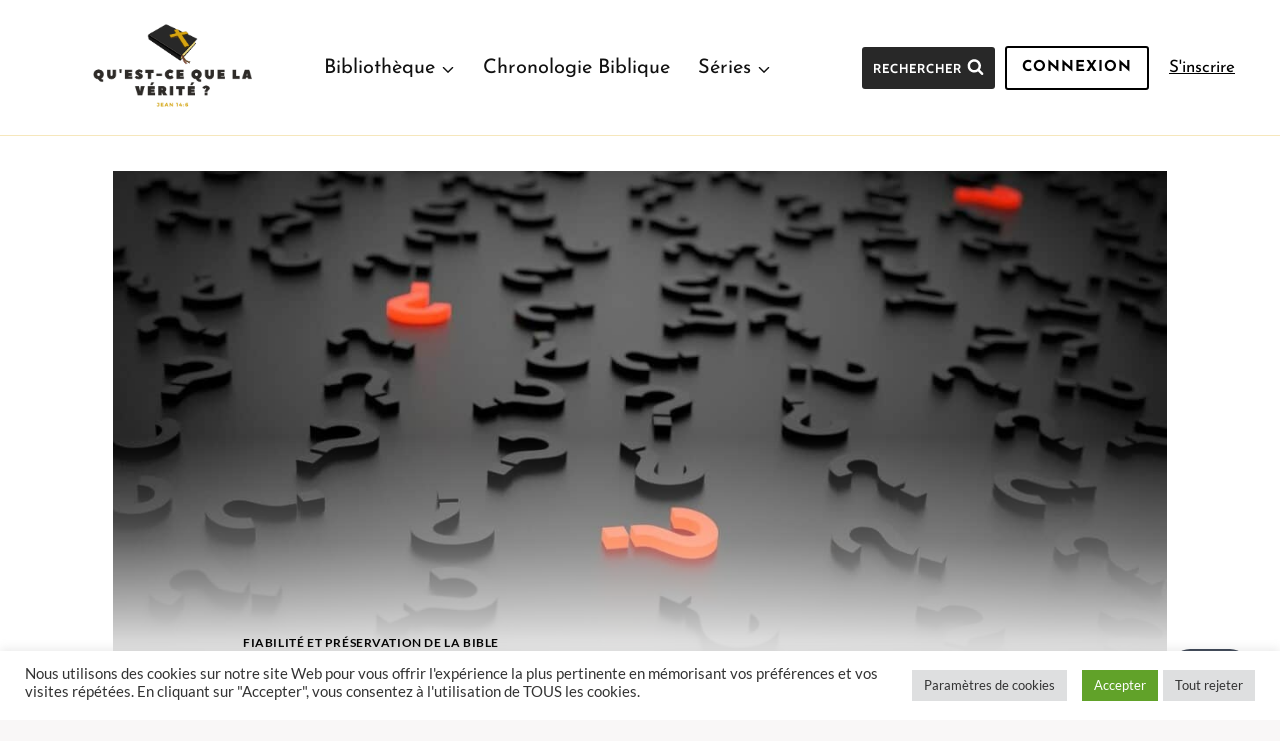

--- FILE ---
content_type: text/html; charset=UTF-8
request_url: https://questcequelaverite.com/qui-a-ecrit-le-livre-desaie-et-quand/
body_size: 44681
content:
<!doctype html>
<html lang="fr-FR"  data-wp-dark-mode-preset="0" class="no-js" itemtype="https://schema.org/Blog" itemscope>
<head>
	<meta charset="UTF-8">
	<meta name="viewport" content="width=device-width, initial-scale=1, minimum-scale=1">
	<title>Qui a écrit le Livre d&rsquo;Esaïe? Et quand? &#8211; QQLV</title>
<link rel="dns-prefetch" href="//tracker.wpserveur.net"><link rel='stylesheet' id='kadence-dark-mode-css' href='https://questcequelaverite.com/wp-content/plugins/kadence-pro/dist/dark-mode/dark-mode.css' media='all' />
<style id='kadence-dark-mode-inline-css'>
:root{color-scheme:light dark;}html:not(.specificity){color-scheme:light;}html body{--global-light-toggle-switch:#F7FAFC;--global-dark-toggle-switch:#2D3748;}body.color-switch-dark{color-scheme:dark;--global-gray-400:#4B5563;--global-gray-500:#6B7280;--global-palette1:#d1a155;--global-palette2:#d1a155;--global-palette3:#f7f7f8;--global-palette4:#f7f8fa;--global-palette5:#f4f4fa;--global-palette6:#f2f2f8;--global-palette7:#d1a155;--global-palette8:#0a0a0b;--global-palette9:#0c0b0b;--wp--preset--color--theme-palette-1:var(--global-palette1);--wp--preset--color--theme-palette-2:var(--global-palette2);--wp--preset--color--theme-palette-3:var(--global-palette3);--wp--preset--color--theme-palette-4:var(--global-palette4);--wp--preset--color--theme-palette-5:var(--global-palette5);--wp--preset--color--theme-palette-6:var(--global-palette6);--wp--preset--color--theme-palette-7:var(--global-palette7);--wp--preset--color--theme-palette-8:var(--global-palette8);--wp--preset--color--theme-palette-9:var(--global-palette9);--global-palette9rgb:12, 11, 11;--global-palette-highlight:var(--global-palette3);--global-palette-highlight-alt:var(--global-palette3);--global-palette-highlight-alt2:var(--global-palette9);--global-palette-btn-bg:var(--global-palette1);--global-palette-btn-bg-hover:var(--global-palette2);--global-palette-btn:#ffffff;--global-palette-btn-hover:#ffffff;--tec-color-background-events:var(--global-palette9);--tec-color-text-event-date:var(--global-palette3);--tec-color-text-event-title:var(--global-palette3);--tec-color-text-events-title:var(--global-palette3);--tec-color-background-view-selector-list-item-hover:var(--global-palette7);--tec-color-background-secondary:var(--global-palette7);--tec-color-link-primary:var(--global-palette3);--tec-color-icon-active:var(--global-palette3);--tec-color-day-marker-month:var(--global-palette4);--tec-color-border-active-month-grid-hover:var(--global-palette5);--tec-color-accent-primary:var(--global-palette1);}.kadence-color-palette-fixed-switcher{bottom:30px;}.kadence-color-palette-fixed-switcher.kcpf-position-right{right:30px;}.kadence-color-palette-fixed-switcher.kcpf-position-left{left:30px;}.kadence-color-palette-fixed-switcher .kadence-color-palette-switcher.kcps-style-switch.kcps-type-icon button.kadence-color-palette-toggle:after{width:calc( 1.2em + .3em );height:calc( 1.2em + .3em );}.kadence-color-palette-fixed-switcher .kadence-color-palette-switcher button.kadence-color-palette-toggle .kadence-color-palette-icon{font-size:1.2em;}.kadence-color-palette-header-switcher{--global-light-toggle-switch:#F7FAFC;--global-dark-toggle-switch:#2D3748;}.kadence-color-palette-header-switcher .kadence-color-palette-switcher.kcps-style-switch.kcps-type-icon button.kadence-color-palette-toggle:after{width:calc( 1.2em + .3em );height:calc( 1.2em + .3em );}.kadence-color-palette-header-switcher .kadence-color-palette-switcher button.kadence-color-palette-toggle .kadence-color-palette-icon{font-size:1.2em;}.kadence-color-palette-mobile-switcher{--global-light-toggle-switch:#F7FAFC;--global-dark-toggle-switch:#2D3748;}.kadence-color-palette-mobile-switcher .kadence-color-palette-switcher.kcps-style-switch.kcps-type-icon button.kadence-color-palette-toggle:after{width:calc( 1.2em + .3em );height:calc( 1.2em + .3em );}.kadence-color-palette-mobile-switcher .kadence-color-palette-switcher button.kadence-color-palette-toggle .kadence-color-palette-icon{font-size:1.2em;}.kadence-color-palette-footer-switcher{--global-light-toggle-switch:#F7FAFC;--global-dark-toggle-switch:#2D3748;}.kadence-color-palette-footer-switcher .kadence-color-palette-switcher.kcps-style-switch.kcps-type-icon button.kadence-color-palette-toggle:after{width:calc( 1.2em + .3em );height:calc( 1.2em + .3em );}.kadence-color-palette-footer-switcher .kadence-color-palette-switcher button.kadence-color-palette-toggle .kadence-color-palette-icon{font-size:1.2em;}
</style>
<meta name='robots' content='max-image-preview:large' />
	<style>img:is([sizes="auto" i], [sizes^="auto," i]) { contain-intrinsic-size: 3000px 1500px }</style>
	<link rel="alternate" type="application/rss+xml" title="QQLV &raquo; Flux" href="https://questcequelaverite.com/feed/" />
<link rel="alternate" type="application/rss+xml" title="QQLV &raquo; Flux des commentaires" href="https://questcequelaverite.com/comments/feed/" />
			<script>document.documentElement.classList.remove( 'no-js' );</script>
			<link rel='stylesheet' id='kadence-blocks-column-css' href='https://questcequelaverite.com/wp-content/plugins/kadence-blocks/dist/style-blocks-column.css' media='all' />
<link rel='stylesheet' id='kadence-blocks-image-css' href='https://questcequelaverite.com/wp-content/plugins/kadence-blocks/dist/style-blocks-image.css' media='all' />
<style id='kadence-blocks-advancedheading-inline-css'>
	.wp-block-kadence-advancedheading mark{background:transparent;border-style:solid;border-width:0}
	.wp-block-kadence-advancedheading mark.kt-highlight{color:#f76a0c;}
	.kb-adv-heading-icon{display: inline-flex;justify-content: center;align-items: center;}
	.is-layout-constrained > .kb-advanced-heading-link {display: block;}.wp-block-kadence-advancedheading.has-background{padding: 0;}	.single-content .kadence-advanced-heading-wrapper h1,
	.single-content .kadence-advanced-heading-wrapper h2,
	.single-content .kadence-advanced-heading-wrapper h3,
	.single-content .kadence-advanced-heading-wrapper h4,
	.single-content .kadence-advanced-heading-wrapper h5,
	.single-content .kadence-advanced-heading-wrapper h6 {margin: 1.5em 0 .5em;}
	.single-content .kadence-advanced-heading-wrapper+* { margin-top:0;}.kb-screen-reader-text{position:absolute;width:1px;height:1px;padding:0;margin:-1px;overflow:hidden;clip:rect(0,0,0,0);}
</style>
<link rel='stylesheet' id='kadence-blocks-advancedbtn-css' href='https://questcequelaverite.com/wp-content/plugins/kadence-blocks/dist/style-blocks-advancedbtn.css' media='all' />
<link rel='stylesheet' id='kadence-blocks-form-css' href='https://questcequelaverite.com/wp-content/plugins/kadence-blocks/dist/style-blocks-form.css' media='all' />
<link rel='stylesheet' id='wp-block-library-css' href='https://questcequelaverite.com/wp-includes/css/dist/block-library/style.min.css' media='all' />
<style id='classic-theme-styles-inline-css'>
/*! This file is auto-generated */
.wp-block-button__link{color:#fff;background-color:#32373c;border-radius:9999px;box-shadow:none;text-decoration:none;padding:calc(.667em + 2px) calc(1.333em + 2px);font-size:1.125em}.wp-block-file__button{background:#32373c;color:#fff;text-decoration:none}
</style>
<link rel='stylesheet' id='ugb-style-css-v2-css' href='https://questcequelaverite.com/wp-content/plugins/stackable-ultimate-gutenberg-blocks/dist/deprecated/frontend_blocks_deprecated_v2.css' media='all' />
<style id='ugb-style-css-v2-inline-css'>
:root {--stk-block-width-default-detected: 1190px;}
:root {
			--content-width: 1190px;
		}
</style>
<style id='global-styles-inline-css'>
:root{--wp--preset--aspect-ratio--square: 1;--wp--preset--aspect-ratio--4-3: 4/3;--wp--preset--aspect-ratio--3-4: 3/4;--wp--preset--aspect-ratio--3-2: 3/2;--wp--preset--aspect-ratio--2-3: 2/3;--wp--preset--aspect-ratio--16-9: 16/9;--wp--preset--aspect-ratio--9-16: 9/16;--wp--preset--color--black: #000000;--wp--preset--color--cyan-bluish-gray: #abb8c3;--wp--preset--color--white: #ffffff;--wp--preset--color--pale-pink: #f78da7;--wp--preset--color--vivid-red: #cf2e2e;--wp--preset--color--luminous-vivid-orange: #ff6900;--wp--preset--color--luminous-vivid-amber: #fcb900;--wp--preset--color--light-green-cyan: #7bdcb5;--wp--preset--color--vivid-green-cyan: #00d084;--wp--preset--color--pale-cyan-blue: #8ed1fc;--wp--preset--color--vivid-cyan-blue: #0693e3;--wp--preset--color--vivid-purple: #9b51e0;--wp--preset--color--theme-palette-1: var(--global-palette1);--wp--preset--color--theme-palette-2: var(--global-palette2);--wp--preset--color--theme-palette-3: var(--global-palette3);--wp--preset--color--theme-palette-4: var(--global-palette4);--wp--preset--color--theme-palette-5: var(--global-palette5);--wp--preset--color--theme-palette-6: var(--global-palette6);--wp--preset--color--theme-palette-7: var(--global-palette7);--wp--preset--color--theme-palette-8: var(--global-palette8);--wp--preset--color--theme-palette-9: var(--global-palette9);--wp--preset--color--theme-palette-10: var(--global-palette10);--wp--preset--color--theme-palette-11: var(--global-palette11);--wp--preset--color--theme-palette-12: var(--global-palette12);--wp--preset--color--theme-palette-13: var(--global-palette13);--wp--preset--color--theme-palette-14: var(--global-palette14);--wp--preset--color--theme-palette-15: var(--global-palette15);--wp--preset--color--kb-palette-1: #e91616;--wp--preset--color--kb-palette-2: #2f0fda;--wp--preset--gradient--vivid-cyan-blue-to-vivid-purple: linear-gradient(135deg,rgba(6,147,227,1) 0%,rgb(155,81,224) 100%);--wp--preset--gradient--light-green-cyan-to-vivid-green-cyan: linear-gradient(135deg,rgb(122,220,180) 0%,rgb(0,208,130) 100%);--wp--preset--gradient--luminous-vivid-amber-to-luminous-vivid-orange: linear-gradient(135deg,rgba(252,185,0,1) 0%,rgba(255,105,0,1) 100%);--wp--preset--gradient--luminous-vivid-orange-to-vivid-red: linear-gradient(135deg,rgba(255,105,0,1) 0%,rgb(207,46,46) 100%);--wp--preset--gradient--very-light-gray-to-cyan-bluish-gray: linear-gradient(135deg,rgb(238,238,238) 0%,rgb(169,184,195) 100%);--wp--preset--gradient--cool-to-warm-spectrum: linear-gradient(135deg,rgb(74,234,220) 0%,rgb(151,120,209) 20%,rgb(207,42,186) 40%,rgb(238,44,130) 60%,rgb(251,105,98) 80%,rgb(254,248,76) 100%);--wp--preset--gradient--blush-light-purple: linear-gradient(135deg,rgb(255,206,236) 0%,rgb(152,150,240) 100%);--wp--preset--gradient--blush-bordeaux: linear-gradient(135deg,rgb(254,205,165) 0%,rgb(254,45,45) 50%,rgb(107,0,62) 100%);--wp--preset--gradient--luminous-dusk: linear-gradient(135deg,rgb(255,203,112) 0%,rgb(199,81,192) 50%,rgb(65,88,208) 100%);--wp--preset--gradient--pale-ocean: linear-gradient(135deg,rgb(255,245,203) 0%,rgb(182,227,212) 50%,rgb(51,167,181) 100%);--wp--preset--gradient--electric-grass: linear-gradient(135deg,rgb(202,248,128) 0%,rgb(113,206,126) 100%);--wp--preset--gradient--midnight: linear-gradient(135deg,rgb(2,3,129) 0%,rgb(40,116,252) 100%);--wp--preset--font-size--small: var(--global-font-size-small);--wp--preset--font-size--medium: var(--global-font-size-medium);--wp--preset--font-size--large: var(--global-font-size-large);--wp--preset--font-size--x-large: 42px;--wp--preset--font-size--larger: var(--global-font-size-larger);--wp--preset--font-size--xxlarge: var(--global-font-size-xxlarge);--wp--preset--spacing--20: 0.44rem;--wp--preset--spacing--30: 0.67rem;--wp--preset--spacing--40: 1rem;--wp--preset--spacing--50: 1.5rem;--wp--preset--spacing--60: 2.25rem;--wp--preset--spacing--70: 3.38rem;--wp--preset--spacing--80: 5.06rem;--wp--preset--shadow--natural: 6px 6px 9px rgba(0, 0, 0, 0.2);--wp--preset--shadow--deep: 12px 12px 50px rgba(0, 0, 0, 0.4);--wp--preset--shadow--sharp: 6px 6px 0px rgba(0, 0, 0, 0.2);--wp--preset--shadow--outlined: 6px 6px 0px -3px rgba(255, 255, 255, 1), 6px 6px rgba(0, 0, 0, 1);--wp--preset--shadow--crisp: 6px 6px 0px rgba(0, 0, 0, 1);}:where(.is-layout-flex){gap: 0.5em;}:where(.is-layout-grid){gap: 0.5em;}body .is-layout-flex{display: flex;}.is-layout-flex{flex-wrap: wrap;align-items: center;}.is-layout-flex > :is(*, div){margin: 0;}body .is-layout-grid{display: grid;}.is-layout-grid > :is(*, div){margin: 0;}:where(.wp-block-columns.is-layout-flex){gap: 2em;}:where(.wp-block-columns.is-layout-grid){gap: 2em;}:where(.wp-block-post-template.is-layout-flex){gap: 1.25em;}:where(.wp-block-post-template.is-layout-grid){gap: 1.25em;}.has-black-color{color: var(--wp--preset--color--black) !important;}.has-cyan-bluish-gray-color{color: var(--wp--preset--color--cyan-bluish-gray) !important;}.has-white-color{color: var(--wp--preset--color--white) !important;}.has-pale-pink-color{color: var(--wp--preset--color--pale-pink) !important;}.has-vivid-red-color{color: var(--wp--preset--color--vivid-red) !important;}.has-luminous-vivid-orange-color{color: var(--wp--preset--color--luminous-vivid-orange) !important;}.has-luminous-vivid-amber-color{color: var(--wp--preset--color--luminous-vivid-amber) !important;}.has-light-green-cyan-color{color: var(--wp--preset--color--light-green-cyan) !important;}.has-vivid-green-cyan-color{color: var(--wp--preset--color--vivid-green-cyan) !important;}.has-pale-cyan-blue-color{color: var(--wp--preset--color--pale-cyan-blue) !important;}.has-vivid-cyan-blue-color{color: var(--wp--preset--color--vivid-cyan-blue) !important;}.has-vivid-purple-color{color: var(--wp--preset--color--vivid-purple) !important;}.has-black-background-color{background-color: var(--wp--preset--color--black) !important;}.has-cyan-bluish-gray-background-color{background-color: var(--wp--preset--color--cyan-bluish-gray) !important;}.has-white-background-color{background-color: var(--wp--preset--color--white) !important;}.has-pale-pink-background-color{background-color: var(--wp--preset--color--pale-pink) !important;}.has-vivid-red-background-color{background-color: var(--wp--preset--color--vivid-red) !important;}.has-luminous-vivid-orange-background-color{background-color: var(--wp--preset--color--luminous-vivid-orange) !important;}.has-luminous-vivid-amber-background-color{background-color: var(--wp--preset--color--luminous-vivid-amber) !important;}.has-light-green-cyan-background-color{background-color: var(--wp--preset--color--light-green-cyan) !important;}.has-vivid-green-cyan-background-color{background-color: var(--wp--preset--color--vivid-green-cyan) !important;}.has-pale-cyan-blue-background-color{background-color: var(--wp--preset--color--pale-cyan-blue) !important;}.has-vivid-cyan-blue-background-color{background-color: var(--wp--preset--color--vivid-cyan-blue) !important;}.has-vivid-purple-background-color{background-color: var(--wp--preset--color--vivid-purple) !important;}.has-black-border-color{border-color: var(--wp--preset--color--black) !important;}.has-cyan-bluish-gray-border-color{border-color: var(--wp--preset--color--cyan-bluish-gray) !important;}.has-white-border-color{border-color: var(--wp--preset--color--white) !important;}.has-pale-pink-border-color{border-color: var(--wp--preset--color--pale-pink) !important;}.has-vivid-red-border-color{border-color: var(--wp--preset--color--vivid-red) !important;}.has-luminous-vivid-orange-border-color{border-color: var(--wp--preset--color--luminous-vivid-orange) !important;}.has-luminous-vivid-amber-border-color{border-color: var(--wp--preset--color--luminous-vivid-amber) !important;}.has-light-green-cyan-border-color{border-color: var(--wp--preset--color--light-green-cyan) !important;}.has-vivid-green-cyan-border-color{border-color: var(--wp--preset--color--vivid-green-cyan) !important;}.has-pale-cyan-blue-border-color{border-color: var(--wp--preset--color--pale-cyan-blue) !important;}.has-vivid-cyan-blue-border-color{border-color: var(--wp--preset--color--vivid-cyan-blue) !important;}.has-vivid-purple-border-color{border-color: var(--wp--preset--color--vivid-purple) !important;}.has-vivid-cyan-blue-to-vivid-purple-gradient-background{background: var(--wp--preset--gradient--vivid-cyan-blue-to-vivid-purple) !important;}.has-light-green-cyan-to-vivid-green-cyan-gradient-background{background: var(--wp--preset--gradient--light-green-cyan-to-vivid-green-cyan) !important;}.has-luminous-vivid-amber-to-luminous-vivid-orange-gradient-background{background: var(--wp--preset--gradient--luminous-vivid-amber-to-luminous-vivid-orange) !important;}.has-luminous-vivid-orange-to-vivid-red-gradient-background{background: var(--wp--preset--gradient--luminous-vivid-orange-to-vivid-red) !important;}.has-very-light-gray-to-cyan-bluish-gray-gradient-background{background: var(--wp--preset--gradient--very-light-gray-to-cyan-bluish-gray) !important;}.has-cool-to-warm-spectrum-gradient-background{background: var(--wp--preset--gradient--cool-to-warm-spectrum) !important;}.has-blush-light-purple-gradient-background{background: var(--wp--preset--gradient--blush-light-purple) !important;}.has-blush-bordeaux-gradient-background{background: var(--wp--preset--gradient--blush-bordeaux) !important;}.has-luminous-dusk-gradient-background{background: var(--wp--preset--gradient--luminous-dusk) !important;}.has-pale-ocean-gradient-background{background: var(--wp--preset--gradient--pale-ocean) !important;}.has-electric-grass-gradient-background{background: var(--wp--preset--gradient--electric-grass) !important;}.has-midnight-gradient-background{background: var(--wp--preset--gradient--midnight) !important;}.has-small-font-size{font-size: var(--wp--preset--font-size--small) !important;}.has-medium-font-size{font-size: var(--wp--preset--font-size--medium) !important;}.has-large-font-size{font-size: var(--wp--preset--font-size--large) !important;}.has-x-large-font-size{font-size: var(--wp--preset--font-size--x-large) !important;}
:where(.wp-block-post-template.is-layout-flex){gap: 1.25em;}:where(.wp-block-post-template.is-layout-grid){gap: 1.25em;}
:where(.wp-block-columns.is-layout-flex){gap: 2em;}:where(.wp-block-columns.is-layout-grid){gap: 2em;}
:root :where(.wp-block-pullquote){font-size: 1.5em;line-height: 1.6;}
</style>
<link rel='stylesheet' id='cookie-law-info-css' href='https://questcequelaverite.com/wp-content/plugins/cookie-law-info/legacy/public/css/cookie-law-info-public.css' media='all' />
<link rel='stylesheet' id='cookie-law-info-gdpr-css' href='https://questcequelaverite.com/wp-content/plugins/cookie-law-info/legacy/public/css/cookie-law-info-gdpr.css' media='all' />
<link rel='stylesheet' id='kadence-global-css' href='https://questcequelaverite.com/wp-content/themes/kadence/assets/css/global.min.css' media='all' />
<style id='kadence-global-inline-css'>
/* Kadence Base CSS */
:root{--global-palette1:#000000;--global-palette2:#D1A155;--global-palette3:#000000;--global-palette4:#010101;--global-palette5:#111111;--global-palette6:#282828;--global-palette7:#F6E7BC;--global-palette8:#f9f7f7;--global-palette9:#ffffff;--global-palette10:oklch(from var(--global-palette1) calc(l + 0.10 * (1 - l)) calc(c * 1.00) calc(h + 180) / 100%);--global-palette11:#13612e;--global-palette12:#1159af;--global-palette13:#b82105;--global-palette14:#f7630c;--global-palette15:#f5a524;--global-palette9rgb:255, 255, 255;--global-palette-highlight:var(--global-palette3);--global-palette-highlight-alt:var(--global-palette3);--global-palette-highlight-alt2:var(--global-palette9);--global-palette-btn-bg:var(--global-palette1);--global-palette-btn-bg-hover:var(--global-palette2);--global-palette-btn:#ffffff;--global-palette-btn-hover:#ffffff;--global-palette-btn-sec-bg:var(--global-palette7);--global-palette-btn-sec-bg-hover:var(--global-palette2);--global-palette-btn-sec:var(--global-palette3);--global-palette-btn-sec-hover:var(--global-palette9);--global-body-font-family:Lato, var(--global-fallback-font);--global-heading-font-family:'Josefin Sans', var(--global-fallback-font);--global-primary-nav-font-family:'Josefin Sans', sans-serif;--global-fallback-font:sans-serif;--global-display-fallback-font:sans-serif;--global-content-width:1190px;--global-content-wide-width:calc(1190px + 230px);--global-content-narrow-width:842px;--global-content-edge-padding:1.5rem;--global-content-boxed-padding:2rem;--global-calc-content-width:calc(1190px - var(--global-content-edge-padding) - var(--global-content-edge-padding) );--wp--style--global--content-size:var(--global-calc-content-width);}.wp-site-blocks{--global-vw:calc( 100vw - ( 0.5 * var(--scrollbar-offset)));}body{background:var(--global-palette8);}body, input, select, optgroup, textarea{font-style:normal;font-weight:normal;font-size:17px;line-height:32px;letter-spacing:0px;font-family:var(--global-body-font-family);color:var(--global-palette4);}.content-bg, body.content-style-unboxed .site{background:var(--global-palette9);}h1,h2,h3,h4,h5,h6{font-family:var(--global-heading-font-family);}h1{font-style:normal;font-weight:700;font-size:52px;line-height:1.3;letter-spacing:0em;color:var(--global-palette3);}h2{font-style:normal;font-weight:600;font-size:34px;line-height:1.5;letter-spacing:0em;color:var(--global-palette3);}h3{font-style:normal;font-weight:600;font-size:30px;line-height:1.5;color:var(--global-palette3);}h4{font-style:normal;font-weight:600;font-size:24px;line-height:1.5;letter-spacing:0em;color:var(--global-palette4);}h5{font-style:normal;font-weight:600;font-size:20px;line-height:1.5;letter-spacing:0em;color:var(--global-palette4);}h6{font-style:normal;font-weight:600;font-size:14px;line-height:1.5;letter-spacing:2px;text-transform:uppercase;color:var(--global-palette1);}.entry-hero .kadence-breadcrumbs{max-width:1190px;}.site-container, .site-header-row-layout-contained, .site-footer-row-layout-contained, .entry-hero-layout-contained, .comments-area, .alignfull > .wp-block-cover__inner-container, .alignwide > .wp-block-cover__inner-container{max-width:var(--global-content-width);}.content-width-narrow .content-container.site-container, .content-width-narrow .hero-container.site-container{max-width:var(--global-content-narrow-width);}@media all and (min-width: 1420px){.wp-site-blocks .content-container  .alignwide{margin-left:-115px;margin-right:-115px;width:unset;max-width:unset;}}@media all and (min-width: 1102px){.content-width-narrow .wp-site-blocks .content-container .alignwide{margin-left:-130px;margin-right:-130px;width:unset;max-width:unset;}}.content-style-boxed .wp-site-blocks .entry-content .alignwide{margin-left:calc( -1 * var( --global-content-boxed-padding ) );margin-right:calc( -1 * var( --global-content-boxed-padding ) );}.content-area{margin-top:5rem;margin-bottom:5rem;}@media all and (max-width: 1024px){.content-area{margin-top:3rem;margin-bottom:3rem;}}@media all and (max-width: 767px){.content-area{margin-top:2rem;margin-bottom:2rem;}}@media all and (max-width: 1024px){:root{--global-content-boxed-padding:2rem;}}@media all and (max-width: 767px){:root{--global-content-boxed-padding:1.5rem;}}.entry-content-wrap{padding:2rem;}@media all and (max-width: 1024px){.entry-content-wrap{padding:2rem;}}@media all and (max-width: 767px){.entry-content-wrap{padding:1.5rem;}}.entry.single-entry{box-shadow:0px 15px 15px -10px rgba(0,0,0,0.05);}.entry.loop-entry{box-shadow:0px 15px 15px -10px rgba(0,0,0,0.05);}.loop-entry .entry-content-wrap{padding:2rem;}@media all and (max-width: 1024px){.loop-entry .entry-content-wrap{padding:2rem;}}@media all and (max-width: 767px){.loop-entry .entry-content-wrap{padding:1.5rem;}}.has-sidebar:not(.has-left-sidebar) .content-container{grid-template-columns:1fr 33%;}.has-sidebar.has-left-sidebar .content-container{grid-template-columns:33% 1fr;}button, .button, .wp-block-button__link, input[type="button"], input[type="reset"], input[type="submit"], .fl-button, .elementor-button-wrapper .elementor-button, .wc-block-components-checkout-place-order-button, .wc-block-cart__submit{font-style:normal;font-weight:700;font-size:13px;letter-spacing:1px;font-family:Cabin, var(--global-fallback-font);text-transform:uppercase;border-radius:3px;padding:19px 32px 19px 32px;box-shadow:0px 0px 0px -7px rgba(0,0,0,0);}.wp-block-button.is-style-outline .wp-block-button__link{padding:19px 32px 19px 32px;}button:hover, button:focus, button:active, .button:hover, .button:focus, .button:active, .wp-block-button__link:hover, .wp-block-button__link:focus, .wp-block-button__link:active, input[type="button"]:hover, input[type="button"]:focus, input[type="button"]:active, input[type="reset"]:hover, input[type="reset"]:focus, input[type="reset"]:active, input[type="submit"]:hover, input[type="submit"]:focus, input[type="submit"]:active, .elementor-button-wrapper .elementor-button:hover, .elementor-button-wrapper .elementor-button:focus, .elementor-button-wrapper .elementor-button:active, .wc-block-cart__submit:hover{box-shadow:0px 15px 25px -7px rgba(0,0,0,0.1);}.kb-button.kb-btn-global-outline.kb-btn-global-inherit{padding-top:calc(19px - 2px);padding-right:calc(32px - 2px);padding-bottom:calc(19px - 2px);padding-left:calc(32px - 2px);}button.button-style-secondary, .button.button-style-secondary, .wp-block-button__link.button-style-secondary, input[type="button"].button-style-secondary, input[type="reset"].button-style-secondary, input[type="submit"].button-style-secondary, .fl-button.button-style-secondary, .elementor-button-wrapper .elementor-button.button-style-secondary, .wc-block-components-checkout-place-order-button.button-style-secondary, .wc-block-cart__submit.button-style-secondary{font-style:normal;font-weight:700;font-size:13px;letter-spacing:1px;font-family:Cabin, var(--global-fallback-font);text-transform:uppercase;}@media all and (min-width: 1025px){.transparent-header .entry-hero .entry-hero-container-inner{padding-top:135px;}}@media all and (max-width: 1024px){.mobile-transparent-header .entry-hero .entry-hero-container-inner{padding-top:135px;}}@media all and (max-width: 767px){.mobile-transparent-header .entry-hero .entry-hero-container-inner{padding-top:135px;}}#kt-scroll-up-reader, #kt-scroll-up{border-radius:0px 0px 0px 0px;color:#ffffff;background:var(--global-palette1);bottom:30px;font-size:1.2em;padding:0.4em 0.4em 0.4em 0.4em;}#kt-scroll-up-reader.scroll-up-side-right, #kt-scroll-up.scroll-up-side-right{right:30px;}#kt-scroll-up-reader.scroll-up-side-left, #kt-scroll-up.scroll-up-side-left{left:30px;}@media all and (hover: hover){#kt-scroll-up-reader:hover, #kt-scroll-up:hover{background:var(--global-palette2);}}body.single .content-bg, body.content-style-unboxed.single .site{background:var(--global-palette9);}body.single .entry-related{background:var(--global-palette8);}.wp-site-blocks .entry-related h2.entry-related-title{font-style:normal;color:var(--global-palette3);}.wp-site-blocks .post-title h1{font-style:normal;font-size:35px;color:var(--global-palette3);}.post-title .entry-taxonomies, .post-title .entry-taxonomies a{font-style:normal;color:var(--global-palette1);}.post-title .entry-taxonomies .category-style-pill a{background:var(--global-palette1);}.post-title .entry-meta{color:var(--global-palette4);}.post-hero-section .entry-hero-container-inner{background:var(--global-palette8);}.entry-hero.post-hero-section .entry-header{min-height:400px;}
/* Kadence Header CSS */
@media all and (max-width: 1024px){.mobile-transparent-header #masthead{position:absolute;left:0px;right:0px;z-index:100;}.kadence-scrollbar-fixer.mobile-transparent-header #masthead{right:var(--scrollbar-offset,0);}.mobile-transparent-header #masthead, .mobile-transparent-header .site-top-header-wrap .site-header-row-container-inner, .mobile-transparent-header .site-main-header-wrap .site-header-row-container-inner, .mobile-transparent-header .site-bottom-header-wrap .site-header-row-container-inner{background:transparent;}.site-header-row-tablet-layout-fullwidth, .site-header-row-tablet-layout-standard{padding:0px;}}@media all and (min-width: 1025px){.transparent-header #masthead{position:absolute;left:0px;right:0px;z-index:100;}.transparent-header.kadence-scrollbar-fixer #masthead{right:var(--scrollbar-offset,0);}.transparent-header #masthead, .transparent-header .site-top-header-wrap .site-header-row-container-inner, .transparent-header .site-main-header-wrap .site-header-row-container-inner, .transparent-header .site-bottom-header-wrap .site-header-row-container-inner{background:transparent;}}.site-branding a.brand img{max-width:175px;}.site-branding a.brand img.svg-logo-image{width:175px;}.site-branding{padding:0px 40px 0px 40px;}@media all and (max-width: 1024px){.site-branding{padding:0px 0px 0px 0px;}}#masthead, #masthead .kadence-sticky-header.item-is-fixed:not(.item-at-start):not(.site-header-row-container):not(.site-main-header-wrap), #masthead .kadence-sticky-header.item-is-fixed:not(.item-at-start) > .site-header-row-container-inner{background:var(--global-palette9);}.site-main-header-wrap .site-header-row-container-inner{background:var(--global-palette9);border-bottom:1px solid var(--global-palette7);}.site-main-header-inner-wrap{min-height:135px;}.site-main-header-wrap .site-header-row-container-inner>.site-container{padding:0px 0px 0px 0px;}@media all and (max-width: 767px){.site-main-header-wrap .site-header-row-container-inner>.site-container{padding:0px 0px 0px 0px;}}.header-navigation[class*="header-navigation-style-underline"] .header-menu-container.primary-menu-container>ul>li>a:after{width:calc( 100% - 1.4em);}.main-navigation .primary-menu-container > ul > li.menu-item > a{padding-left:calc(1.4em / 2);padding-right:calc(1.4em / 2);padding-top:0.6em;padding-bottom:0.6em;color:var(--global-palette5);}.main-navigation .primary-menu-container > ul > li.menu-item .dropdown-nav-special-toggle{right:calc(1.4em / 2);}.main-navigation .primary-menu-container > ul li.menu-item > a{font-style:normal;font-weight:normal;font-size:20px;font-family:var(--global-primary-nav-font-family);}.main-navigation .primary-menu-container > ul > li.menu-item > a:hover{color:var(--global-palette2);}.main-navigation .primary-menu-container > ul > li.menu-item.current-menu-item > a{color:var(--global-palette2);}.header-navigation .header-menu-container ul ul.sub-menu, .header-navigation .header-menu-container ul ul.submenu{background:var(--global-palette9);box-shadow:10px 12px 50px 0px rgba(0,0,0,0.06);}.header-navigation .header-menu-container ul ul li.menu-item, .header-menu-container ul.menu > li.kadence-menu-mega-enabled > ul > li.menu-item > a{border-bottom:1px solid rgba(0,0,0,0.5);border-radius:0px 0px 0px 0px;}.header-navigation .header-menu-container ul ul li.menu-item > a{width:430px;padding-top:0.3em;padding-bottom:0.3em;color:var(--global-palette3);font-style:normal;font-size:18px;}.header-navigation .header-menu-container ul ul li.menu-item > a:hover{color:var(--global-palette2);background:var(--global-palette6);border-radius:0px 0px 0px 0px;}.header-navigation .header-menu-container ul ul li.menu-item.current-menu-item > a{color:var(--global-palette2);background:var(--global-palette6);border-radius:0px 0px 0px 0px;}.mobile-toggle-open-container .menu-toggle-open, .mobile-toggle-open-container .menu-toggle-open:focus{color:var(--global-palette5);padding:0.4em 0.6em 0.4em 0.6em;font-style:normal;font-size:16px;}.mobile-toggle-open-container .menu-toggle-open.menu-toggle-style-bordered{border:1px solid currentColor;}.mobile-toggle-open-container .menu-toggle-open .menu-toggle-icon{font-size:20px;}.mobile-toggle-open-container .menu-toggle-open:hover, .mobile-toggle-open-container .menu-toggle-open:focus-visible{color:var(--global-palette-highlight);}.mobile-navigation ul li{font-style:normal;font-size:16px;}@media all and (max-width: 767px){.mobile-navigation ul li{font-size:20px;}}.mobile-navigation ul li a{padding-top:1em;padding-bottom:1em;}.mobile-navigation ul li > a, .mobile-navigation ul li.menu-item-has-children > .drawer-nav-drop-wrap{background:var(--global-palette6);color:var(--global-palette9);}.mobile-navigation ul li > a:hover, .mobile-navigation ul li.menu-item-has-children > .drawer-nav-drop-wrap:hover{color:var(--global-palette2);}.mobile-navigation ul li.current-menu-item > a, .mobile-navigation ul li.current-menu-item.menu-item-has-children > .drawer-nav-drop-wrap{color:var(--global-palette2);}.mobile-navigation ul li.menu-item-has-children .drawer-nav-drop-wrap, .mobile-navigation ul li:not(.menu-item-has-children) a{border-bottom:1px solid var(--global-palette2);}.mobile-navigation:not(.drawer-navigation-parent-toggle-true) ul li.menu-item-has-children .drawer-nav-drop-wrap button{border-left:1px solid var(--global-palette2);}#mobile-drawer .drawer-inner, #mobile-drawer.popup-drawer-layout-fullwidth.popup-drawer-animation-slice .pop-portion-bg, #mobile-drawer.popup-drawer-layout-fullwidth.popup-drawer-animation-slice.pop-animated.show-drawer .drawer-inner{background:var(--global-palette9);}@media all and (max-width: 767px){#mobile-drawer .drawer-inner, #mobile-drawer.popup-drawer-layout-fullwidth.popup-drawer-animation-slice .pop-portion-bg, #mobile-drawer.popup-drawer-layout-fullwidth.popup-drawer-animation-slice.pop-animated.show-drawer .drawer-inner{background:var(--global-palette6);}}#mobile-drawer .drawer-header .drawer-toggle{padding:0.6em 0.15em 0.6em 0.15em;font-size:24px;}#main-header .header-button{font-style:normal;font-weight:700;font-size:15px;font-family:'Josefin Sans', sans-serif;margin:0px 10px 0px 0px;color:var(--global-palette1);border:2px solid currentColor;border-color:var(--global-palette3);box-shadow:0px 0px 0px -7px rgba(0,0,0,0);}#main-header .header-button.button-size-custom{padding:8px 15px 8px 15px;}#main-header .header-button:hover{color:var(--global-palette2);border-color:var(--global-palette3);box-shadow:0px 15px 25px -7px rgba(0,0,0,0.1);}.header-html{font-style:normal;font-weight:normal;font-size:17px;font-family:'Josefin Sans', sans-serif;}.search-toggle-open-container .search-toggle-open{background:var(--global-palette6);color:var(--global-palette9);padding:11px 11px 11px 11px;margin:0px 0px 0px 0px;}.search-toggle-open-container .search-toggle-open.search-toggle-style-bordered{border:1px solid currentColor;}.search-toggle-open-container .search-toggle-open .search-toggle-icon{font-size:1.3em;}.search-toggle-open-container .search-toggle-open:hover, .search-toggle-open-container .search-toggle-open:focus{color:var(--global-palette2);background:var(--global-palette6);}#search-drawer .drawer-inner .drawer-content form input.search-field, #search-drawer .drawer-inner .drawer-content form .kadence-search-icon-wrap, #search-drawer .drawer-header{color:var(--global-palette3);}#search-drawer .drawer-inner .drawer-content form input.search-field:focus, #search-drawer .drawer-inner .drawer-content form input.search-submit:hover ~ .kadence-search-icon-wrap, #search-drawer .drawer-inner .drawer-content form button[type="submit"]:hover ~ .kadence-search-icon-wrap{color:var(--global-palette1);}#search-drawer .drawer-inner{background:var(--global-palette8);}.mobile-header-button-wrap .mobile-header-button-inner-wrap .mobile-header-button{color:var(--global-palette9);background:var(--global-palette2);border:2px none transparent;box-shadow:0px 0px 0px -7px rgba(0,0,0,0);}.mobile-header-button-wrap .mobile-header-button-inner-wrap .mobile-header-button:hover{color:var(--global-palette9);background:var(--global-palette3);box-shadow:0px 15px 25px -7px rgba(0,0,0,0.1);}
/* Kadence Footer CSS */
#colophon{background:var(--global-palette9);}.site-middle-footer-wrap .site-footer-row-container-inner{background:var(--global-palette9);border-top:1px solid var(--global-palette7);}.site-footer .site-middle-footer-wrap a:where(:not(.button):not(.wp-block-button__link):not(.wp-element-button)){color:var(--global-palette6);}.site-footer .site-middle-footer-wrap a:where(:not(.button):not(.wp-block-button__link):not(.wp-element-button)):hover{color:var(--global-palette2);}.site-middle-footer-inner-wrap{padding-top:60px;padding-bottom:30px;grid-column-gap:30px;grid-row-gap:30px;}.site-middle-footer-inner-wrap .widget{margin-bottom:30px;}.site-middle-footer-inner-wrap .widget-area .widget-title{font-style:normal;font-size:16px;}.site-middle-footer-inner-wrap .site-footer-section:not(:last-child):after{right:calc(-30px / 2);}.site-bottom-footer-wrap .site-footer-row-container-inner{background:var(--global-palette9);border-top:1px solid var(--global-palette7);}.site-bottom-footer-inner-wrap{min-height:10px;padding-top:10px;padding-bottom:10px;grid-column-gap:30px;}.site-bottom-footer-inner-wrap .widget{margin-bottom:30px;}.site-bottom-footer-inner-wrap .site-footer-section:not(:last-child):after{right:calc(-30px / 2);}
/* Kadence Pro Header CSS */
.header-navigation-dropdown-direction-left ul ul.submenu, .header-navigation-dropdown-direction-left ul ul.sub-menu{right:0px;left:auto;}.rtl .header-navigation-dropdown-direction-right ul ul.submenu, .rtl .header-navigation-dropdown-direction-right ul ul.sub-menu{left:0px;right:auto;}.header-account-button .nav-drop-title-wrap > .kadence-svg-iconset, .header-account-button > .kadence-svg-iconset{font-size:1.2em;}.site-header-item .header-account-button .nav-drop-title-wrap, .site-header-item .header-account-wrap > .header-account-button{display:flex;align-items:center;}.header-account-style-icon_label .header-account-label{padding-left:5px;}.header-account-style-label_icon .header-account-label{padding-right:5px;}.site-header-item .header-account-wrap .header-account-button{text-decoration:none;box-shadow:none;color:var(--global-palette3);background:transparent;padding:0.6em 0.6em 0.6em 0.6em;}.site-header-item .header-account-wrap .header-account-button:hover{color:var(--global-palette2);}.header-account-wrap{margin:0px 0px 0px 0px;}.header-mobile-account-wrap .header-account-button .nav-drop-title-wrap > .kadence-svg-iconset, .header-mobile-account-wrap .header-account-button > .kadence-svg-iconset{font-size:1.3em;}.header-mobile-account-wrap .header-account-button .nav-drop-title-wrap, .header-mobile-account-wrap > .header-account-button{display:flex;align-items:center;}.header-mobile-account-wrap.header-account-style-icon_label .header-account-label{padding-left:5px;}.header-mobile-account-wrap.header-account-style-label_icon .header-account-label{padding-right:5px;}.header-mobile-account-wrap .header-account-button{text-decoration:none;box-shadow:none;color:var(--global-palette3);background:transparent;padding:0.6em 0em 0.6em 0em;}.header-mobile-account-wrap .header-account-button:hover{color:var(--global-palette2);}.header-mobile-account-wrap{margin:0px 0px 0px 15px;}#login-drawer .drawer-inner .drawer-content{display:flex;justify-content:center;align-items:center;position:absolute;top:0px;bottom:0px;left:0px;right:0px;padding:0px;}#loginform p label{display:block;}#login-drawer #loginform{width:100%;}#login-drawer #loginform input{width:100%;}#login-drawer #loginform input[type="checkbox"]{width:auto;}#login-drawer .drawer-inner .drawer-header{position:relative;z-index:100;}#login-drawer .drawer-content_inner.widget_login_form_inner{padding:2em;width:100%;max-width:350px;border-radius:.25rem;background:var(--global-palette9);color:var(--global-palette4);}#login-drawer .lost_password a{color:var(--global-palette6);}#login-drawer .lost_password, #login-drawer .register-field{text-align:center;}#login-drawer .widget_login_form_inner p{margin-top:1.2em;margin-bottom:0em;}#login-drawer .widget_login_form_inner p:first-child{margin-top:0em;}#login-drawer .widget_login_form_inner label{margin-bottom:0.5em;}#login-drawer hr.register-divider{margin:1.2em 0;border-width:1px;}#login-drawer .register-field{font-size:90%;}@media all and (min-width: 1025px){#login-drawer hr.register-divider.hide-desktop{display:none;}#login-drawer p.register-field.hide-desktop{display:none;}}@media all and (max-width: 1024px){#login-drawer hr.register-divider.hide-mobile{display:none;}#login-drawer p.register-field.hide-mobile{display:none;}}@media all and (max-width: 767px){#login-drawer hr.register-divider.hide-mobile{display:none;}#login-drawer p.register-field.hide-mobile{display:none;}}.header-html2{font-style:normal;color:var(--global-palette3);margin:0px 20px 0px 0px;}.header-html2 a{color:var(--global-palette9);}.header-html2 a:hover{color:var(--global-palette3);}.tertiary-navigation .tertiary-menu-container > ul > li.menu-item > a{padding-left:calc(1.2em / 2);padding-right:calc(1.2em / 2);padding-top:0.6em;padding-bottom:0.6em;color:var(--global-palette5);}.tertiary-navigation .tertiary-menu-container > ul > li.menu-item > a:hover{color:var(--global-palette-highlight);}.tertiary-navigation .tertiary-menu-container > ul > li.menu-item.current-menu-item > a{color:var(--global-palette3);}.header-navigation[class*="header-navigation-style-underline"] .header-menu-container.tertiary-menu-container>ul>li>a:after{width:calc( 100% - 1.2em);}.quaternary-navigation .quaternary-menu-container > ul > li.menu-item > a{padding-left:calc(1.2em / 2);padding-right:calc(1.2em / 2);padding-top:0.6em;padding-bottom:0.6em;color:var(--global-palette5);}.quaternary-navigation .quaternary-menu-container > ul > li.menu-item > a:hover{color:var(--global-palette-highlight);}.quaternary-navigation .quaternary-menu-container > ul > li.menu-item.current-menu-item > a{color:var(--global-palette3);}.header-navigation[class*="header-navigation-style-underline"] .header-menu-container.quaternary-menu-container>ul>li>a:after{width:calc( 100% - 1.2em);}#main-header .header-divider{border-right:1px solid var(--global-palette6);height:50%;}#main-header .header-divider2{border-right:1px solid var(--global-palette6);height:50%;}#main-header .header-divider3{border-right:1px solid var(--global-palette6);height:50%;}#mobile-header .header-mobile-divider, #mobile-drawer .header-mobile-divider{border-right:1px solid var(--global-palette6);height:50%;}#mobile-drawer .header-mobile-divider{border-top:1px solid var(--global-palette6);width:50%;}#mobile-header .header-mobile-divider2{border-right:1px solid var(--global-palette6);height:50%;}#mobile-drawer .header-mobile-divider2{border-top:1px solid var(--global-palette6);width:50%;}.header-item-search-bar form ::-webkit-input-placeholder{color:currentColor;opacity:0.5;}.header-item-search-bar form ::placeholder{color:currentColor;opacity:0.5;}.header-search-bar form{max-width:100%;width:300px;}.header-search-bar{margin:0px 50px 0px 0px;}.header-mobile-search-bar form{max-width:calc(100vw - var(--global-sm-spacing) - var(--global-sm-spacing));width:240px;}.header-widget-lstyle-normal .header-widget-area-inner a:not(.button){text-decoration:underline;}.element-contact-inner-wrap{display:flex;flex-wrap:wrap;align-items:center;margin-top:-0.6em;margin-left:calc(-0.6em / 2);margin-right:calc(-0.6em / 2);}.element-contact-inner-wrap .header-contact-item{display:inline-flex;flex-wrap:wrap;align-items:center;margin-top:0.6em;margin-left:calc(0.6em / 2);margin-right:calc(0.6em / 2);}.element-contact-inner-wrap .header-contact-item .kadence-svg-iconset{font-size:1em;}.header-contact-item img{display:inline-block;}.header-contact-item .contact-label{margin-left:0.3em;}.rtl .header-contact-item .contact-label{margin-right:0.3em;margin-left:0px;}.header-mobile-contact-wrap .element-contact-inner-wrap{display:flex;flex-wrap:wrap;align-items:center;margin-top:-0.6em;margin-left:calc(-0.6em / 2);margin-right:calc(-0.6em / 2);}.header-mobile-contact-wrap .element-contact-inner-wrap .header-contact-item{display:inline-flex;flex-wrap:wrap;align-items:center;margin-top:0.6em;margin-left:calc(0.6em / 2);margin-right:calc(0.6em / 2);}.header-mobile-contact-wrap .element-contact-inner-wrap .header-contact-item .kadence-svg-iconset{font-size:1em;}#main-header .header-button2{font-style:normal;font-weight:700;font-size:13px;letter-spacing:1px;font-family:'Josefin Sans', sans-serif;text-transform:uppercase;margin:0px 0px 0px 0px;border-radius:3px 3px 3px 3px;color:var(--global-palette9);background:var(--global-palette1);border:2px solid currentColor;border-color:var(--global-palette9);box-shadow:5px 0px 0px -7px rgba(0,0,0,0);}#main-header .header-button2.button-size-custom{padding:13px 28px 13px 28px;}#main-header .header-button2:hover{color:var(--global-palette2);background:var(--global-palette1);border-color:var(--global-palette9);box-shadow:0px 15px 25px -7px rgba(0,0,0,0.1);}.mobile-header-button2-wrap .mobile-header-button-inner-wrap .mobile-header-button2{border:2px none transparent;box-shadow:0px 0px 0px -7px rgba(0,0,0,0);}.mobile-header-button2-wrap .mobile-header-button-inner-wrap .mobile-header-button2:hover{box-shadow:0px 15px 25px -7px rgba(0,0,0,0.1);}#widget-drawer.popup-drawer-layout-fullwidth .drawer-content .header-widget2, #widget-drawer.popup-drawer-layout-sidepanel .drawer-inner{max-width:400px;}#widget-drawer.popup-drawer-layout-fullwidth .drawer-content .header-widget2{margin:0 auto;}.widget-toggle-open{display:flex;align-items:center;background:transparent;box-shadow:none;}.widget-toggle-open:hover, .widget-toggle-open:focus{border-color:currentColor;background:transparent;box-shadow:none;}.widget-toggle-open .widget-toggle-icon{display:flex;}.widget-toggle-open .widget-toggle-label{padding-right:5px;}.rtl .widget-toggle-open .widget-toggle-label{padding-left:5px;padding-right:0px;}.widget-toggle-open .widget-toggle-label:empty, .rtl .widget-toggle-open .widget-toggle-label:empty{padding-right:0px;padding-left:0px;}.widget-toggle-open-container .widget-toggle-open{color:var(--global-palette5);padding:0.4em 0.6em 0.4em 0.6em;font-size:14px;}.widget-toggle-open-container .widget-toggle-open.widget-toggle-style-bordered{border:1px solid currentColor;}.widget-toggle-open-container .widget-toggle-open .widget-toggle-icon{font-size:20px;}.widget-toggle-open-container .widget-toggle-open:hover, .widget-toggle-open-container .widget-toggle-open:focus{color:var(--global-palette-highlight);}#widget-drawer .header-widget-2style-normal a:not(.button){text-decoration:underline;}#widget-drawer .header-widget-2style-plain a:not(.button){text-decoration:none;}#widget-drawer .header-widget2 .widget-title{color:var(--global-palette9);}#widget-drawer .header-widget2{color:var(--global-palette8);}#widget-drawer .header-widget2 a:not(.button), #widget-drawer .header-widget2 .drawer-sub-toggle{color:var(--global-palette8);}#widget-drawer .header-widget2 a:not(.button):hover, #widget-drawer .header-widget2 .drawer-sub-toggle:hover{color:var(--global-palette9);}#mobile-secondary-site-navigation ul li{font-size:14px;}#mobile-secondary-site-navigation ul li a{padding-top:1em;padding-bottom:1em;}#mobile-secondary-site-navigation ul li > a, #mobile-secondary-site-navigation ul li.menu-item-has-children > .drawer-nav-drop-wrap{color:var(--global-palette8);}#mobile-secondary-site-navigation ul li.current-menu-item > a, #mobile-secondary-site-navigation ul li.current-menu-item.menu-item-has-children > .drawer-nav-drop-wrap{color:var(--global-palette-highlight);}#mobile-secondary-site-navigation ul li.menu-item-has-children .drawer-nav-drop-wrap, #mobile-secondary-site-navigation ul li:not(.menu-item-has-children) a{border-bottom:1px solid rgba(255,255,255,0.1);}#mobile-secondary-site-navigation:not(.drawer-navigation-parent-toggle-true) ul li.menu-item-has-children .drawer-nav-drop-wrap button{border-left:1px solid rgba(255,255,255,0.1);}
</style>
<link rel='stylesheet' id='kadence-header-css' href='https://questcequelaverite.com/wp-content/themes/kadence/assets/css/header.min.css' media='all' />
<link rel='stylesheet' id='kadence-content-css' href='https://questcequelaverite.com/wp-content/themes/kadence/assets/css/content.min.css' media='all' />
<link rel='stylesheet' id='kadence-footer-css' href='https://questcequelaverite.com/wp-content/themes/kadence/assets/css/footer.min.css' media='all' />
<link rel='stylesheet' id='menu-addons-css' href='https://questcequelaverite.com/wp-content/plugins/kadence-pro/dist/mega-menu/menu-addon.css' media='all' />
<style id='kadence-blocks-global-variables-inline-css'>
:root {--global-kb-font-size-sm:clamp(0.8rem, 0.73rem + 0.217vw, 0.9rem);--global-kb-font-size-md:clamp(1.1rem, 0.995rem + 0.326vw, 1.25rem);--global-kb-font-size-lg:clamp(1.75rem, 1.576rem + 0.543vw, 2rem);--global-kb-font-size-xl:clamp(2.25rem, 1.728rem + 1.63vw, 3rem);--global-kb-font-size-xxl:clamp(2.5rem, 1.456rem + 3.26vw, 4rem);--global-kb-font-size-xxxl:clamp(2.75rem, 0.489rem + 7.065vw, 6rem);}
</style>
<style id='kadence_blocks_css-inline-css'>
.kadence-column12987_cb52de-03 > .kt-inside-inner-col{padding-top:30px;padding-right:30px;padding-bottom:30px;padding-left:30px;}.kadence-column12987_cb52de-03 > .kt-inside-inner-col{box-shadow:rgba(0, 0, 0, 0.2) 0px 0px 14px 0px;border-top:1px solid var(--global-palette3, #1A202C);border-right:1px solid var(--global-palette3, #1A202C);border-bottom:1px solid var(--global-palette3, #1A202C);border-left:1px solid var(--global-palette3, #1A202C);}.kadence-column12987_cb52de-03 > .kt-inside-inner-col,.kadence-column12987_cb52de-03 > .kt-inside-inner-col:before{border-top-left-radius:5px;border-top-right-radius:5px;border-bottom-right-radius:5px;border-bottom-left-radius:5px;}.kadence-column12987_cb52de-03 > .kt-inside-inner-col{column-gap:var(--global-kb-gap-sm, 1rem);}.kadence-column12987_cb52de-03 > .kt-inside-inner-col{flex-direction:column;}.kadence-column12987_cb52de-03 > .kt-inside-inner-col > .aligncenter{width:100%;}.kadence-column12987_cb52de-03 > .kt-inside-inner-col{background-color:var(--global-palette8, #F7FAFC);}.kadence-column12987_cb52de-03, .kt-inside-inner-col > .kadence-column12987_cb52de-03:not(.specificity){margin-bottom:0px;}@media all and (max-width: 1024px){.kadence-column12987_cb52de-03 > .kt-inside-inner-col{border-top:1px solid var(--global-palette3, #1A202C);border-right:1px solid var(--global-palette3, #1A202C);border-bottom:1px solid var(--global-palette3, #1A202C);border-left:1px solid var(--global-palette3, #1A202C);flex-direction:column;justify-content:center;}}@media all and (max-width: 767px){.kadence-column12987_cb52de-03 > .kt-inside-inner-col{border-top:1px solid var(--global-palette3, #1A202C);border-right:1px solid var(--global-palette3, #1A202C);border-bottom:1px solid var(--global-palette3, #1A202C);border-left:1px solid var(--global-palette3, #1A202C);flex-direction:column;justify-content:center;}}.kb-image12987_06bab6-fb.kb-image-is-ratio-size, .kb-image12987_06bab6-fb .kb-image-is-ratio-size{max-width:350px;width:100%;}.wp-block-kadence-column > .kt-inside-inner-col > .kb-image12987_06bab6-fb.kb-image-is-ratio-size, .wp-block-kadence-column > .kt-inside-inner-col > .kb-image12987_06bab6-fb .kb-image-is-ratio-size{align-self:unset;}.kb-image12987_06bab6-fb figure{max-width:350px;}.kb-image12987_06bab6-fb .image-is-svg, .kb-image12987_06bab6-fb .image-is-svg img{width:100%;}.kb-image12987_06bab6-fb .kb-image-has-overlay:after{opacity:0.3;}.wp-block-kadence-advancedheading.kt-adv-heading12987_a147d2-fd, .wp-block-kadence-advancedheading.kt-adv-heading12987_a147d2-fd[data-kb-block="kb-adv-heading12987_a147d2-fd"]{padding-top:0px;padding-right:40px;padding-left:40px;margin-top:0px;text-align:center;font-size:30px;}.wp-block-kadence-advancedheading.kt-adv-heading12987_a147d2-fd mark.kt-highlight, .wp-block-kadence-advancedheading.kt-adv-heading12987_a147d2-fd[data-kb-block="kb-adv-heading12987_a147d2-fd"] mark.kt-highlight{-webkit-box-decoration-break:clone;box-decoration-break:clone;}.wp-block-kadence-advancedheading.kt-adv-heading12987_a147d2-fd img.kb-inline-image, .wp-block-kadence-advancedheading.kt-adv-heading12987_a147d2-fd[data-kb-block="kb-adv-heading12987_a147d2-fd"] img.kb-inline-image{width:150px;display:inline-block;}@media all and (max-width: 767px){.wp-block-kadence-advancedheading.kt-adv-heading12987_a147d2-fd, .wp-block-kadence-advancedheading.kt-adv-heading12987_a147d2-fd[data-kb-block="kb-adv-heading12987_a147d2-fd"]{padding-right:10px;padding-left:10px;}}.wp-block-kadence-advancedheading.kt-adv-heading12987_11e1ce-37, .wp-block-kadence-advancedheading.kt-adv-heading12987_11e1ce-37[data-kb-block="kb-adv-heading12987_11e1ce-37"]{padding-right:40px;padding-left:40px;text-align:center;}.wp-block-kadence-advancedheading.kt-adv-heading12987_11e1ce-37 mark.kt-highlight, .wp-block-kadence-advancedheading.kt-adv-heading12987_11e1ce-37[data-kb-block="kb-adv-heading12987_11e1ce-37"] mark.kt-highlight{-webkit-box-decoration-break:clone;box-decoration-break:clone;}.wp-block-kadence-advancedheading.kt-adv-heading12987_11e1ce-37 img.kb-inline-image, .wp-block-kadence-advancedheading.kt-adv-heading12987_11e1ce-37[data-kb-block="kb-adv-heading12987_11e1ce-37"] img.kb-inline-image{width:150px;display:inline-block;}@media all and (max-width: 767px){.wp-block-kadence-advancedheading.kt-adv-heading12987_11e1ce-37, .wp-block-kadence-advancedheading.kt-adv-heading12987_11e1ce-37[data-kb-block="kb-adv-heading12987_11e1ce-37"]{padding-right:10px;padding-left:10px;}}.wp-block-kadence-advancedbtn.kb-btns12987_c9761a-4e{gap:var(--global-kb-gap-xs, 0.5rem );}.wp-block-kadence-advancedbtn .kb-btn12987_5e3a7d-a7.kb-button, ul.menu .wp-block-kadence-advancedbtn .kb-btn12987_5e3a7d-a7.kb-button{width:220px;}.wp-block-kadence-advancedbtn .kb-btn12987_5e3a7d-a7.kb-button{color:var(--global-palette9, #ffffff);background:var(--global-palette2, #2B6CB0);font-family:'Josefin Sans';font-weight:400;border-top-left-radius:5px;border-top-right-radius:5px;border-bottom-right-radius:5px;border-bottom-left-radius:5px;border-top:1px solid var(--global-palette3, #1A202C);border-right:1px solid var(--global-palette3, #1A202C);border-bottom:1px solid var(--global-palette3, #1A202C);border-left:1px solid var(--global-palette3, #1A202C);padding-top:8px;padding-right:8px;padding-bottom:8px;padding-left:8px;margin-top:10px;margin-right:5px;margin-bottom:0px;margin-left:0px;box-shadow:2px 2px 3px 0px rgba(0, 0, 0, 0.2);}.kb-btn12987_5e3a7d-a7.kb-button .kb-svg-icon-wrap{color:var(--global-palette9, #ffffff);padding-bottom:4px;}.wp-block-kadence-advancedbtn .kb-btn12987_5e3a7d-a7.kb-button:hover, .wp-block-kadence-advancedbtn .kb-btn12987_5e3a7d-a7.kb-button:focus{color:var(--global-palette3, #1A202C);background:var(--global-palette8, #F7FAFC);border-top-color:var(--global-palette3, #1A202C);border-top-style:solid;border-right-color:var(--global-palette3, #1A202C);border-right-style:solid;border-bottom-color:var(--global-palette3, #1A202C);border-bottom-style:solid;border-left-color:var(--global-palette3, #1A202C);border-left-style:solid;box-shadow:3px 3px 4px 0px rgba(0, 0, 0, 0.4);}@media all and (max-width: 1024px){.wp-block-kadence-advancedbtn .kb-btn12987_5e3a7d-a7.kb-button{border-top:1px solid var(--global-palette3, #1A202C);border-right:1px solid var(--global-palette3, #1A202C);border-bottom:1px solid var(--global-palette3, #1A202C);border-left:1px solid var(--global-palette3, #1A202C);}}@media all and (max-width: 1024px){.wp-block-kadence-advancedbtn .kb-btn12987_5e3a7d-a7.kb-button:hover, .wp-block-kadence-advancedbtn .kb-btn12987_5e3a7d-a7.kb-button:focus{border-top-color:var(--global-palette3, #1A202C);border-top-style:solid;border-right-color:var(--global-palette3, #1A202C);border-right-style:solid;border-bottom-color:var(--global-palette3, #1A202C);border-bottom-style:solid;border-left-color:var(--global-palette3, #1A202C);border-left-style:solid;}}@media all and (max-width: 767px){.wp-block-kadence-advancedbtn .kb-btn12987_5e3a7d-a7.kb-button{border-top:1px solid var(--global-palette3, #1A202C);border-right:1px solid var(--global-palette3, #1A202C);border-bottom:1px solid var(--global-palette3, #1A202C);border-left:1px solid var(--global-palette3, #1A202C);margin-top:10px;margin-right:0px;margin-left:0px;}.wp-block-kadence-advancedbtn .kb-btn12987_5e3a7d-a7.kb-button:hover, .wp-block-kadence-advancedbtn .kb-btn12987_5e3a7d-a7.kb-button:focus{border-top-color:var(--global-palette3, #1A202C);border-top-style:solid;border-right-color:var(--global-palette3, #1A202C);border-right-style:solid;border-bottom-color:var(--global-palette3, #1A202C);border-bottom-style:solid;border-left-color:var(--global-palette3, #1A202C);border-left-style:solid;}}.wp-block-kadence-advancedbtn .kb-btn12987_7461fa-ba.kb-button, ul.menu .wp-block-kadence-advancedbtn .kb-btn12987_7461fa-ba.kb-button{width:220px;}.wp-block-kadence-advancedbtn .kb-btn12987_7461fa-ba.kb-button{color:var(--global-palette9, #ffffff);background:var(--global-palette2, #2B6CB0);font-family:'Josefin Sans';font-weight:400;border-top-left-radius:5px;border-top-right-radius:5px;border-bottom-right-radius:5px;border-bottom-left-radius:5px;border-top:1px solid var(--global-palette3, #1A202C);border-right:1px solid var(--global-palette3, #1A202C);border-bottom:1px solid var(--global-palette3, #1A202C);border-left:1px solid var(--global-palette3, #1A202C);padding-top:8px;padding-right:8px;padding-bottom:8px;padding-left:8px;margin-top:10px;margin-right:5px;margin-bottom:0px;margin-left:0px;box-shadow:2px 2px 3px 0px rgba(0, 0, 0, 0.2);}.kb-btn12987_7461fa-ba.kb-button .kb-svg-icon-wrap{color:var(--global-palette9, #ffffff);padding-bottom:4px;}.wp-block-kadence-advancedbtn .kb-btn12987_7461fa-ba.kb-button:hover, .wp-block-kadence-advancedbtn .kb-btn12987_7461fa-ba.kb-button:focus{color:var(--global-palette3, #1A202C);background:var(--global-palette8, #F7FAFC);border-top-color:var(--global-palette3, #1A202C);border-top-style:solid;border-right-color:var(--global-palette3, #1A202C);border-right-style:solid;border-bottom-color:var(--global-palette3, #1A202C);border-bottom-style:solid;border-left-color:var(--global-palette3, #1A202C);border-left-style:solid;box-shadow:3px 3px 4px 0px rgba(0, 0, 0, 0.4);}@media all and (max-width: 1024px){.wp-block-kadence-advancedbtn .kb-btn12987_7461fa-ba.kb-button{border-top:1px solid var(--global-palette3, #1A202C);border-right:1px solid var(--global-palette3, #1A202C);border-bottom:1px solid var(--global-palette3, #1A202C);border-left:1px solid var(--global-palette3, #1A202C);}}@media all and (max-width: 1024px){.wp-block-kadence-advancedbtn .kb-btn12987_7461fa-ba.kb-button:hover, .wp-block-kadence-advancedbtn .kb-btn12987_7461fa-ba.kb-button:focus{border-top-color:var(--global-palette3, #1A202C);border-top-style:solid;border-right-color:var(--global-palette3, #1A202C);border-right-style:solid;border-bottom-color:var(--global-palette3, #1A202C);border-bottom-style:solid;border-left-color:var(--global-palette3, #1A202C);border-left-style:solid;}}@media all and (max-width: 767px){.wp-block-kadence-advancedbtn .kb-btn12987_7461fa-ba.kb-button{border-top:1px solid var(--global-palette3, #1A202C);border-right:1px solid var(--global-palette3, #1A202C);border-bottom:1px solid var(--global-palette3, #1A202C);border-left:1px solid var(--global-palette3, #1A202C);margin-top:10px;margin-right:0px;margin-left:0px;}.wp-block-kadence-advancedbtn .kb-btn12987_7461fa-ba.kb-button:hover, .wp-block-kadence-advancedbtn .kb-btn12987_7461fa-ba.kb-button:focus{border-top-color:var(--global-palette3, #1A202C);border-top-style:solid;border-right-color:var(--global-palette3, #1A202C);border-right-style:solid;border-bottom-color:var(--global-palette3, #1A202C);border-bottom-style:solid;border-left-color:var(--global-palette3, #1A202C);border-left-style:solid;}}.kadence-column10477_f5373a-4e > .kt-inside-inner-col{padding-top:30px;padding-right:30px;padding-bottom:30px;padding-left:30px;}.kadence-column10477_f5373a-4e > .kt-inside-inner-col{box-shadow:rgba(0, 0, 0, 0.2) 0px 0px 14px 0px;border-top:1px solid var(--global-palette3, #1A202C);border-right:1px solid var(--global-palette3, #1A202C);border-bottom:1px solid var(--global-palette3, #1A202C);border-left:1px solid var(--global-palette3, #1A202C);}.kadence-column10477_f5373a-4e > .kt-inside-inner-col,.kadence-column10477_f5373a-4e > .kt-inside-inner-col:before{border-top-left-radius:5px;border-top-right-radius:5px;border-bottom-right-radius:5px;border-bottom-left-radius:5px;}.kadence-column10477_f5373a-4e > .kt-inside-inner-col{column-gap:var(--global-kb-gap-sm, 1rem);}.kadence-column10477_f5373a-4e > .kt-inside-inner-col{flex-direction:column;}.kadence-column10477_f5373a-4e > .kt-inside-inner-col > .aligncenter{width:100%;}.kadence-column10477_f5373a-4e > .kt-inside-inner-col{background-color:var(--global-palette8, #F7FAFC);}@media all and (max-width: 1024px){.kadence-column10477_f5373a-4e > .kt-inside-inner-col{border-top:1px solid var(--global-palette3, #1A202C);border-right:1px solid var(--global-palette3, #1A202C);border-bottom:1px solid var(--global-palette3, #1A202C);border-left:1px solid var(--global-palette3, #1A202C);flex-direction:column;justify-content:center;}}@media all and (max-width: 767px){.kadence-column10477_f5373a-4e > .kt-inside-inner-col{border-top:1px solid var(--global-palette3, #1A202C);border-right:1px solid var(--global-palette3, #1A202C);border-bottom:1px solid var(--global-palette3, #1A202C);border-left:1px solid var(--global-palette3, #1A202C);flex-direction:column;justify-content:center;}}.kb-image10477_69e39a-f0.kb-image-is-ratio-size, .kb-image10477_69e39a-f0 .kb-image-is-ratio-size{max-width:350px;width:100%;}.wp-block-kadence-column > .kt-inside-inner-col > .kb-image10477_69e39a-f0.kb-image-is-ratio-size, .wp-block-kadence-column > .kt-inside-inner-col > .kb-image10477_69e39a-f0 .kb-image-is-ratio-size{align-self:unset;}.kb-image10477_69e39a-f0 figure{max-width:350px;}.kb-image10477_69e39a-f0 .image-is-svg, .kb-image10477_69e39a-f0 .image-is-svg img{width:100%;}.kb-image10477_69e39a-f0 .kb-image-has-overlay:after{opacity:0.3;}.wp-block-kadence-advancedheading.kt-adv-heading10477_03b562-fe, .wp-block-kadence-advancedheading.kt-adv-heading10477_03b562-fe[data-kb-block="kb-adv-heading10477_03b562-fe"]{padding-top:0px;padding-right:40px;padding-left:40px;margin-top:0px;text-align:center;font-size:30px;}.wp-block-kadence-advancedheading.kt-adv-heading10477_03b562-fe mark.kt-highlight, .wp-block-kadence-advancedheading.kt-adv-heading10477_03b562-fe[data-kb-block="kb-adv-heading10477_03b562-fe"] mark.kt-highlight{-webkit-box-decoration-break:clone;box-decoration-break:clone;padding-top:0px;padding-right:0px;padding-bottom:0px;padding-left:0px;}.wp-block-kadence-advancedheading.kt-adv-heading10477_03b562-fe img.kb-inline-image, .wp-block-kadence-advancedheading.kt-adv-heading10477_03b562-fe[data-kb-block="kb-adv-heading10477_03b562-fe"] img.kb-inline-image{width:150px;display:inline-block;}@media all and (max-width: 767px){.wp-block-kadence-advancedheading.kt-adv-heading10477_03b562-fe, .wp-block-kadence-advancedheading.kt-adv-heading10477_03b562-fe[data-kb-block="kb-adv-heading10477_03b562-fe"]{padding-right:10px;padding-left:10px;}}.wp-block-kadence-advancedheading.kt-adv-heading10477_c39ce6-90, .wp-block-kadence-advancedheading.kt-adv-heading10477_c39ce6-90[data-kb-block="kb-adv-heading10477_c39ce6-90"]{padding-right:40px;padding-left:40px;text-align:center;}.wp-block-kadence-advancedheading.kt-adv-heading10477_c39ce6-90 mark.kt-highlight, .wp-block-kadence-advancedheading.kt-adv-heading10477_c39ce6-90[data-kb-block="kb-adv-heading10477_c39ce6-90"] mark.kt-highlight{-webkit-box-decoration-break:clone;box-decoration-break:clone;}.wp-block-kadence-advancedheading.kt-adv-heading10477_c39ce6-90 img.kb-inline-image, .wp-block-kadence-advancedheading.kt-adv-heading10477_c39ce6-90[data-kb-block="kb-adv-heading10477_c39ce6-90"] img.kb-inline-image{width:150px;display:inline-block;}@media all and (max-width: 767px){.wp-block-kadence-advancedheading.kt-adv-heading10477_c39ce6-90, .wp-block-kadence-advancedheading.kt-adv-heading10477_c39ce6-90[data-kb-block="kb-adv-heading10477_c39ce6-90"]{padding-right:10px;padding-left:10px;}}.wp-block-kadence-advancedbtn.kb-btns10477_af013e-d6{gap:var(--global-kb-gap-xs, 0.5rem );}.wp-block-kadence-advancedbtn .kb-btn10477_a5af21-29.kb-button, ul.menu .wp-block-kadence-advancedbtn .kb-btn10477_a5af21-29.kb-button{width:200px;}.wp-block-kadence-advancedbtn .kb-btn10477_a5af21-29.kb-button{color:var(--global-palette3, #1A202C);background:var(--global-palette8, #F7FAFC);text-transform:uppercase;border-top-left-radius:5px;border-top-right-radius:5px;border-bottom-right-radius:5px;border-bottom-left-radius:5px;border-top-color:var(--global-palette3, #1A202C);border-top-style:solid;border-right-color:var(--global-palette3, #1A202C);border-right-style:solid;border-bottom-color:var(--global-palette3, #1A202C);border-bottom-style:solid;border-left-color:var(--global-palette3, #1A202C);border-left-style:solid;margin-right:var(--global-kb-spacing-xs, 1rem);box-shadow:2px 2px 3px 0px rgba(0, 0, 0, 0.2);}.wp-block-kadence-advancedbtn .kb-btn10477_a5af21-29.kb-button:hover, .wp-block-kadence-advancedbtn .kb-btn10477_a5af21-29.kb-button:focus{color:var(--global-palette9, #ffffff);background:var(--global-palette2, #2B6CB0);border-top-color:var(--global-palette1, #3182CE);border-top-style:solid;border-right-color:var(--global-palette1, #3182CE);border-right-style:solid;border-bottom-color:var(--global-palette1, #3182CE);border-bottom-style:solid;border-left-color:var(--global-palette1, #3182CE);border-left-style:solid;box-shadow:3px 3px 4px 0px rgba(0, 0, 0, 0.4);}@media all and (max-width: 1024px){.wp-block-kadence-advancedbtn .kb-btn10477_a5af21-29.kb-button{border-top-color:var(--global-palette3, #1A202C);border-top-style:solid;border-right-color:var(--global-palette3, #1A202C);border-right-style:solid;border-bottom-color:var(--global-palette3, #1A202C);border-bottom-style:solid;border-left-color:var(--global-palette3, #1A202C);border-left-style:solid;}}@media all and (max-width: 1024px){.wp-block-kadence-advancedbtn .kb-btn10477_a5af21-29.kb-button:hover, .wp-block-kadence-advancedbtn .kb-btn10477_a5af21-29.kb-button:focus{border-top-color:var(--global-palette1, #3182CE);border-top-style:solid;border-right-color:var(--global-palette1, #3182CE);border-right-style:solid;border-bottom-color:var(--global-palette1, #3182CE);border-bottom-style:solid;border-left-color:var(--global-palette1, #3182CE);border-left-style:solid;}}@media all and (max-width: 767px){.wp-block-kadence-advancedbtn .kb-btn10477_a5af21-29.kb-button{border-top-color:var(--global-palette3, #1A202C);border-top-style:solid;border-right-color:var(--global-palette3, #1A202C);border-right-style:solid;border-bottom-color:var(--global-palette3, #1A202C);border-bottom-style:solid;border-left-color:var(--global-palette3, #1A202C);border-left-style:solid;}.wp-block-kadence-advancedbtn .kb-btn10477_a5af21-29.kb-button:hover, .wp-block-kadence-advancedbtn .kb-btn10477_a5af21-29.kb-button:focus{border-top-color:var(--global-palette1, #3182CE);border-top-style:solid;border-right-color:var(--global-palette1, #3182CE);border-right-style:solid;border-bottom-color:var(--global-palette1, #3182CE);border-bottom-style:solid;border-left-color:var(--global-palette1, #3182CE);border-left-style:solid;}}.wp-block-kadence-advancedbtn .kb-btn10477_98faa9-4d.kb-button, ul.menu .wp-block-kadence-advancedbtn .kb-btn10477_98faa9-4d.kb-button{width:200px;}.wp-block-kadence-advancedbtn .kb-btn10477_98faa9-4d.kb-button{color:var(--global-palette3, #1A202C);background:var(--global-palette8, #F7FAFC);text-transform:uppercase;border-top-left-radius:5px;border-top-right-radius:5px;border-bottom-right-radius:5px;border-bottom-left-radius:5px;border-top-color:var(--global-palette3, #1A202C);border-top-style:solid;border-right-color:var(--global-palette3, #1A202C);border-right-style:solid;border-bottom-color:var(--global-palette3, #1A202C);border-bottom-style:solid;border-left-color:var(--global-palette3, #1A202C);border-left-style:solid;box-shadow:2px 2px 3px 0px rgba(0, 0, 0, 0.2);}.wp-block-kadence-advancedbtn .kb-btn10477_98faa9-4d.kb-button:hover, .wp-block-kadence-advancedbtn .kb-btn10477_98faa9-4d.kb-button:focus{color:var(--global-palette9, #ffffff);background:var(--global-palette2, #2B6CB0);border-top-color:var(--global-palette1, #3182CE);border-top-style:solid;border-right-color:var(--global-palette1, #3182CE);border-right-style:solid;border-bottom-color:var(--global-palette1, #3182CE);border-bottom-style:solid;border-left-color:var(--global-palette1, #3182CE);border-left-style:solid;box-shadow:3px 3px 4px 0px rgba(0, 0, 0, 0.4);}@media all and (max-width: 1024px){.wp-block-kadence-advancedbtn .kb-btn10477_98faa9-4d.kb-button{border-top-color:var(--global-palette3, #1A202C);border-top-style:solid;border-right-color:var(--global-palette3, #1A202C);border-right-style:solid;border-bottom-color:var(--global-palette3, #1A202C);border-bottom-style:solid;border-left-color:var(--global-palette3, #1A202C);border-left-style:solid;}}@media all and (max-width: 1024px){.wp-block-kadence-advancedbtn .kb-btn10477_98faa9-4d.kb-button:hover, .wp-block-kadence-advancedbtn .kb-btn10477_98faa9-4d.kb-button:focus{border-top-color:var(--global-palette1, #3182CE);border-top-style:solid;border-right-color:var(--global-palette1, #3182CE);border-right-style:solid;border-bottom-color:var(--global-palette1, #3182CE);border-bottom-style:solid;border-left-color:var(--global-palette1, #3182CE);border-left-style:solid;}}@media all and (max-width: 767px){.wp-block-kadence-advancedbtn .kb-btn10477_98faa9-4d.kb-button{border-top-color:var(--global-palette3, #1A202C);border-top-style:solid;border-right-color:var(--global-palette3, #1A202C);border-right-style:solid;border-bottom-color:var(--global-palette3, #1A202C);border-bottom-style:solid;border-left-color:var(--global-palette3, #1A202C);border-left-style:solid;}.wp-block-kadence-advancedbtn .kb-btn10477_98faa9-4d.kb-button:hover, .wp-block-kadence-advancedbtn .kb-btn10477_98faa9-4d.kb-button:focus{border-top-color:var(--global-palette1, #3182CE);border-top-style:solid;border-right-color:var(--global-palette1, #3182CE);border-right-style:solid;border-bottom-color:var(--global-palette1, #3182CE);border-bottom-style:solid;border-left-color:var(--global-palette1, #3182CE);border-left-style:solid;}}.kadence-column18511_234415-2e > .kt-inside-inner-col{padding-top:50px;padding-right:75px;padding-bottom:30px;padding-left:75px;}.kadence-column18511_234415-2e > .kt-inside-inner-col{box-shadow:0px 0px 14px 0px rgba(0, 0, 0, 0.52);}.kadence-column18511_234415-2e > .kt-inside-inner-col{column-gap:var(--global-kb-gap-sm, 1rem);}.kadence-column18511_234415-2e > .kt-inside-inner-col{flex-direction:column;}.kadence-column18511_234415-2e > .kt-inside-inner-col > .aligncenter{width:100%;}.kadence-column18511_234415-2e > .kt-inside-inner-col{background-color:var(--global-palette8, #F7FAFC);}.kadence-column18511_234415-2e, .kt-inside-inner-col > .kadence-column18511_234415-2e:not(.specificity){margin-top:var(--global-kb-spacing-lg, 3rem);}@media all and (max-width: 1024px){.kadence-column18511_234415-2e > .kt-inside-inner-col{flex-direction:column;justify-content:center;}}@media all and (max-width: 767px){.kadence-column18511_234415-2e > .kt-inside-inner-col{padding-right:40px;padding-left:40px;flex-direction:column;justify-content:center;}}.wp-block-kadence-advancedheading.kt-adv-heading18511_49b2e3-3b, .wp-block-kadence-advancedheading.kt-adv-heading18511_49b2e3-3b[data-kb-block="kb-adv-heading18511_49b2e3-3b"]{text-align:center;font-size:30px;text-transform:uppercase;}.wp-block-kadence-advancedheading.kt-adv-heading18511_49b2e3-3b mark.kt-highlight, .wp-block-kadence-advancedheading.kt-adv-heading18511_49b2e3-3b[data-kb-block="kb-adv-heading18511_49b2e3-3b"] mark.kt-highlight{-webkit-box-decoration-break:clone;box-decoration-break:clone;}.wp-block-kadence-advancedheading.kt-adv-heading18511_49b2e3-3b img.kb-inline-image, .wp-block-kadence-advancedheading.kt-adv-heading18511_49b2e3-3b[data-kb-block="kb-adv-heading18511_49b2e3-3b"] img.kb-inline-image{width:150px;display:inline-block;}@media all and (max-width: 767px){.wp-block-kadence-advancedheading.kt-adv-heading18511_49b2e3-3b, .wp-block-kadence-advancedheading.kt-adv-heading18511_49b2e3-3b[data-kb-block="kb-adv-heading18511_49b2e3-3b"]{font-size:45px;}}.wp-block-kadence-advancedheading.kt-adv-heading18511_87f95f-46, .wp-block-kadence-advancedheading.kt-adv-heading18511_87f95f-46[data-kb-block="kb-adv-heading18511_87f95f-46"]{padding-right:30px;padding-left:30px;text-align:center;font-size:18px;font-weight:500;font-family:'Red Hat Display';}.wp-block-kadence-advancedheading.kt-adv-heading18511_87f95f-46 mark.kt-highlight, .wp-block-kadence-advancedheading.kt-adv-heading18511_87f95f-46[data-kb-block="kb-adv-heading18511_87f95f-46"] mark.kt-highlight{-webkit-box-decoration-break:clone;box-decoration-break:clone;}.wp-block-kadence-advancedheading.kt-adv-heading18511_87f95f-46 img.kb-inline-image, .wp-block-kadence-advancedheading.kt-adv-heading18511_87f95f-46[data-kb-block="kb-adv-heading18511_87f95f-46"] img.kb-inline-image{width:150px;display:inline-block;}@media all and (max-width: 767px){.wp-block-kadence-advancedheading.kt-adv-heading18511_87f95f-46, .wp-block-kadence-advancedheading.kt-adv-heading18511_87f95f-46[data-kb-block="kb-adv-heading18511_87f95f-46"]{padding-right:20px;padding-left:20px;}}.kadence-form-18511_e012aa-5e .kb-form .kadence-blocks-form-field{margin-bottom:30px;}.kadence-form-18511_e012aa-5e .kb-form .kadence-blocks-form-field{padding-right:7px;padding-left:7px;}.kadence-form-18511_e012aa-5e .kb-form{margin-right:-7px;margin-left:-7px;}.kadence-form-18511_e012aa-5e .kb-form .kadence-blocks-form-field .kb-text-style-field, .kadence-form-18511_e012aa-5e .kb-form .kadence-blocks-form-field .kb-select-style-field{color:var(--global-palette6, #718096);background:var(--global-palette9, #ffffff);}.kadence-form-18511_e012aa-5e .kb-form .kadence-blocks-form-field .kb-text-style-field:focus, .kadence-form-18511_e012aa-5e .kb-form .kadence-blocks-form-field .kb-select-style-field:focus{color:var(--global-palette1, #3182CE);background:var(--global-palette9, #ffffff);}.kadence-form-18511_e012aa-5e .kb-form .kadence-blocks-form-field > label{color:var(--global-palette1, #3182CE);padding-top:0px;padding-right:0px;padding-bottom:0px;padding-left:0px;margin-top:0px;margin-right:0px;margin-bottom:0px;margin-left:0px;}.kadence-form-18511_e012aa-5e .kb-form .kadence-blocks-form-field .kb-forms-submit{color:var(--global-palette1, #3182CE);border-width:2px 2px 2px 2px;background:rgba(0, 0, 0, 0);border-color:var(--global-palette6, #718096);}.kadence-form-18511_e012aa-5e .kb-form .kadence-blocks-form-field .kb-forms-submit:hover, .kadence-form-18511_e012aa-5e .kb-form .kadence-blocks-form-field .kb-forms-submit:focus {color:var(--global-palette9, #ffffff);border-color:var(--global-palette6, #718096);background:var(--global-palette6, #718096);}.kadence-form-18511_e012aa-5e .kb-form .kadence-blocks-form-field .kb-forms-submit{text-transform:none;font-family:Red Hat Display;font-style:normal;font-weight:700;}.kb-form input.kadence-blocks-field.verify{opacity:0.0;position:absolute;top:0.0;left:0.0;width:0.0;height:0.0;z-index:-1;}
</style>
<style id="kadence_blocks_palette_css">:root .has-kb-palette-1-color{color:#e91616}:root .has-kb-palette-1-background-color{background-color:#e91616}:root .has-kb-palette-2-color{color:#2f0fda}:root .has-kb-palette-2-background-color{background-color:#2f0fda}</style><script async src="https://questcequelaverite.com/wp-content/plugins/burst-statistics/helpers/timeme/timeme.min.js" id="burst-timeme-js"></script>
<script id="burst-js-extra">
var burst = {"tracking":{"isInitialHit":true,"lastUpdateTimestamp":0,"beacon_url":"https:\/\/questcequelaverite.com\/wp-content\/plugins\/burst-statistics\/endpoint.php","ajaxUrl":"https:\/\/questcequelaverite.com\/wp-admin\/admin-ajax.php"},"options":{"cookieless":0,"pageUrl":"https:\/\/questcequelaverite.com\/qui-a-ecrit-le-livre-desaie-et-quand\/","beacon_enabled":1,"do_not_track":0,"enable_turbo_mode":0,"track_url_change":0,"cookie_retention_days":30,"debug":0},"goals":{"completed":[],"scriptUrl":"https:\/\/questcequelaverite.com\/wp-content\/plugins\/burst-statistics\/\/assets\/js\/build\/burst-goals.js?v=1757990841","active":[{"ID":"1","title":"Cible par d\u00e9faut","type":"clicks","status":"active","server_side":"0","url":"*","conversion_metric":"visitors","date_created":"1722335121","date_start":"1722335121","date_end":"0","attribute":"class","attribute_value":"","hook":"","selector":""}]},"cache":{"uid":null,"fingerprint":null,"isUserAgent":null,"isDoNotTrack":null,"useCookies":null}};
</script>
<script async src="https://questcequelaverite.com/wp-content/plugins/burst-statistics/assets/js/build/burst.min.js" id="burst-js"></script>
<script id="ugb-block-frontend-js-v2-js-extra">
var stackable = {"restUrl":"https:\/\/questcequelaverite.com\/wp-json\/"};
</script>
<script src="https://questcequelaverite.com/wp-content/plugins/stackable-ultimate-gutenberg-blocks/dist/deprecated/frontend_blocks_deprecated_v2.js" id="ugb-block-frontend-js-v2-js"></script>
<script src="https://questcequelaverite.com/wp-includes/js/jquery/jquery.min.js" id="jquery-core-js"></script>
<script src="https://questcequelaverite.com/wp-includes/js/jquery/jquery-migrate.min.js" id="jquery-migrate-js"></script>
<script id="cookie-law-info-js-extra">
var Cli_Data = {"nn_cookie_ids":[],"cookielist":[],"non_necessary_cookies":[],"ccpaEnabled":"1","ccpaRegionBased":"","ccpaBarEnabled":"","strictlyEnabled":["necessary","obligatoire"],"ccpaType":"ccpa_gdpr","js_blocking":"1","custom_integration":"","triggerDomRefresh":"","secure_cookies":""};
var cli_cookiebar_settings = {"animate_speed_hide":"500","animate_speed_show":"500","background":"#FFF","border":"#b1a6a6c2","border_on":"","button_1_button_colour":"#61a229","button_1_button_hover":"#4e8221","button_1_link_colour":"#fff","button_1_as_button":"1","button_1_new_win":"","button_2_button_colour":"#333","button_2_button_hover":"#292929","button_2_link_colour":"#444","button_2_as_button":"","button_2_hidebar":"","button_3_button_colour":"#dedfe0","button_3_button_hover":"#b2b2b3","button_3_link_colour":"#333333","button_3_as_button":"1","button_3_new_win":"","button_4_button_colour":"#dedfe0","button_4_button_hover":"#b2b2b3","button_4_link_colour":"#333333","button_4_as_button":"1","button_7_button_colour":"#61a229","button_7_button_hover":"#4e8221","button_7_link_colour":"#fff","button_7_as_button":"1","button_7_new_win":"","font_family":"inherit","header_fix":"","notify_animate_hide":"1","notify_animate_show":"","notify_div_id":"#cookie-law-info-bar","notify_position_horizontal":"right","notify_position_vertical":"bottom","scroll_close":"","scroll_close_reload":"","accept_close_reload":"","reject_close_reload":"","showagain_tab":"","showagain_background":"#fff","showagain_border":"#000","showagain_div_id":"#cookie-law-info-again","showagain_x_position":"100px","text":"#333333","show_once_yn":"","show_once":"10000","logging_on":"","as_popup":"","popup_overlay":"1","bar_heading_text":"","cookie_bar_as":"banner","popup_showagain_position":"bottom-right","widget_position":"left"};
var log_object = {"ajax_url":"https:\/\/questcequelaverite.com\/wp-admin\/admin-ajax.php"};
</script>
<script src="https://questcequelaverite.com/wp-content/plugins/cookie-law-info/legacy/public/js/cookie-law-info-public.js" id="cookie-law-info-js"></script>
<script id="cookie-law-info-ccpa-js-extra">
var ccpa_data = {"opt_out_prompt":"Souhaitez-vous vraiment refuser\u00a0?","opt_out_confirm":"Confirmer","opt_out_cancel":"Annuler"};
</script>
<script src="https://questcequelaverite.com/wp-content/plugins/cookie-law-info/legacy/admin/modules/ccpa/assets/js/cookie-law-info-ccpa.js" id="cookie-law-info-ccpa-js"></script>
<script id="qubely_local_script-js-extra">
var qubely_urls = {"plugin":"https:\/\/questcequelaverite.com\/wp-content\/plugins\/qubely\/","ajax":"https:\/\/questcequelaverite.com\/wp-admin\/admin-ajax.php","nonce":"9502018428","actual_url":"questcequelaverite.com"};
</script>
<script id="qubely_container_width-js-extra">
var qubely_container_width = {"sm":"540","md":"720","lg":"960","xl":"1140"};
</script>
<script id="kadence-dark-mode-js-extra">
var kadenceDarkModeConfig = {"siteSlug":"1ciloljfnke8","auto":"1"};
</script>
<script src="https://questcequelaverite.com/wp-content/plugins/kadence-pro/dist/dark-mode/dark-mode.min.js" id="kadence-dark-mode-js"></script>
<link rel="https://api.w.org/" href="https://questcequelaverite.com/wp-json/" /><link rel="alternate" title="JSON" type="application/json" href="https://questcequelaverite.com/wp-json/wp/v2/posts/3811" /><link rel='shortlink' href='https://questcequelaverite.com/?p=3811' />
<link rel="alternate" title="oEmbed (JSON)" type="application/json+oembed" href="https://questcequelaverite.com/wp-json/oembed/1.0/embed?url=https%3A%2F%2Fquestcequelaverite.com%2Fqui-a-ecrit-le-livre-desaie-et-quand%2F" />
<link rel="alternate" title="oEmbed (XML)" type="text/xml+oembed" href="https://questcequelaverite.com/wp-json/oembed/1.0/embed?url=https%3A%2F%2Fquestcequelaverite.com%2Fqui-a-ecrit-le-livre-desaie-et-quand%2F&#038;format=xml" />
        <style>
            #wp-admin-bar-wps-link > a:before {
                content: url('https://www.wpserveur.net/wp-content/themes/wpserveur/img/WP.svg');
                width: 24px;
            }
        </style>
		<!-- Global site tag (gtag.js) - Google Analytics -->
<script async src="https://www.googletagmanager.com/gtag/js?id=G-3JZ61NRRDC"></script>
<script>
  window.dataLayer = window.dataLayer || [];
  function gtag(){dataLayer.push(arguments);}
  gtag('js', new Date());

  gtag('config', 'G-3JZ61NRRDC');
</script><link rel="preload" href="https://questcequelaverite.com/wp-content/fonts/cabin/u-4X0qWljRw-PfU81xCKCpdpbgZJl6XFpfEd7eA9BIxxkbqDH7alxw.woff2" as="font" type="font/woff2" crossorigin><link rel="preload" href="https://questcequelaverite.com/wp-content/fonts/josefin-sans/Qw3PZQNVED7rKGKxtqIqX5E-AVSJrOCfjY46_DjQbMZhLw.woff2" as="font" type="font/woff2" crossorigin><link rel="preload" href="https://questcequelaverite.com/wp-content/fonts/josefin-sans/Qw3PZQNVED7rKGKxtqIqX5E-AVSJrOCfjY46_ObXbMZhLw.woff2" as="font" type="font/woff2" crossorigin><link rel="preload" href="https://questcequelaverite.com/wp-content/fonts/josefin-sans/Qw3PZQNVED7rKGKxtqIqX5E-AVSJrOCfjY46_N_XbMZhLw.woff2" as="font" type="font/woff2" crossorigin><link rel="preload" href="https://questcequelaverite.com/wp-content/fonts/lato/S6uyw4BMUTPHjx4wXg.woff2" as="font" type="font/woff2" crossorigin><link rel="preload" href="https://questcequelaverite.com/wp-content/fonts/lato/S6u9w4BMUTPHh6UVSwiPGQ.woff2" as="font" type="font/woff2" crossorigin><link rel="preload" href="https://questcequelaverite.com/wp-content/fonts/red-hat-display/8vIf7wUr0m80wwYf0QCXZzYzUoTK8RZQvRd-D1NYbl6WQk8z-A.woff2" as="font" type="font/woff2" crossorigin><link rel="preload" href="https://questcequelaverite.com/wp-content/fonts/red-hat-display/8vIf7wUr0m80wwYf0QCXZzYzUoTK8RZQvRd-D1NYbouRQk8z-A.woff2" as="font" type="font/woff2" crossorigin><link rel='stylesheet' id='kadence-fonts-gfonts-css' href='https://questcequelaverite.com/wp-content/fonts/b6864385e23a8938ce35b5dc5bc5d99d.css' media='all' />
<link rel="icon" href="https://questcequelaverite.com/wp-content/uploads/2021/06/cropped-cropped-QUest-ce-que-la-verite-1-e1623749650216-32x32.jpg" sizes="32x32" />
<link rel="icon" href="https://questcequelaverite.com/wp-content/uploads/2021/06/cropped-cropped-QUest-ce-que-la-verite-1-e1623749650216-192x192.jpg" sizes="192x192" />
<link rel="apple-touch-icon" href="https://questcequelaverite.com/wp-content/uploads/2021/06/cropped-cropped-QUest-ce-que-la-verite-1-e1623749650216-180x180.jpg" />
<meta name="msapplication-TileImage" content="https://questcequelaverite.com/wp-content/uploads/2021/06/cropped-cropped-QUest-ce-que-la-verite-1-e1623749650216-270x270.jpg" />
<style type="text/css"></style>		<style id="wp-custom-css">
			.intro-crea {
	text-align: justify;
}

#bibleSuperSearch_expanding_Content_FormController_expanding_request {
	padding: 10px;
	width: 100%;
}

#bibleSuperSearch_expanding_Content_FormController_expanding_bible_Select_1 {
	padding: 10px;
	width: 100%;
}

#bibleSuperSearch_expanding_Content_FormController_expanding_i18nContent8 {
	font-size: 17px;
}

#inner-wrap {
	padding-top: 35px;
	padding-bottom: 35px;
}
		</style>
		</head>

<body data-rsssl=1 class="wp-singular post-template-default single single-post postid-3811 single-format-standard wp-custom-logo wp-embed-responsive wp-theme-kadence qubely qubely-frontend stk--is-kadence-theme footer-on-bottom hide-focus-outline link-style-standard content-title-style-normal content-width-narrow content-style-unboxed content-vertical-padding-hide non-transparent-header mobile-non-transparent-header color-switch-light has-dark-logo">
<div id="wrapper" class="site wp-site-blocks">
			<a class="skip-link screen-reader-text scroll-ignore" href="#main">Aller au contenu</a>
		<header id="masthead" class="site-header" role="banner" itemtype="https://schema.org/WPHeader" itemscope>
	<div id="main-header" class="site-header-wrap">
		<div class="site-header-inner-wrap">
			<div class="site-header-upper-wrap">
				<div class="site-header-upper-inner-wrap">
					<div class="site-main-header-wrap site-header-row-container site-header-focus-item site-header-row-layout-standard" data-section="kadence_customizer_header_main">
	<div class="site-header-row-container-inner">
				<div class="site-container">
			<div class="site-main-header-inner-wrap site-header-row site-header-row-has-sides site-header-row-no-center">
									<div class="site-header-main-section-left site-header-section site-header-section-left">
						<div class="site-header-item site-header-focus-item" data-section="title_tagline">
	<div class="site-branding branding-layout-standard site-brand-logo-only"><a class="brand has-logo-image" href="https://questcequelaverite.com/" rel="home"><img width="480" height="273" src="https://questcequelaverite.com/wp-content/uploads/2022/02/JEAN-146.jpg" class="custom-logo kadence-dark-mode-logo" alt="QQLV" decoding="async" fetchpriority="high" srcset="https://questcequelaverite.com/wp-content/uploads/2022/02/JEAN-146.jpg 480w, https://questcequelaverite.com/wp-content/uploads/2022/02/JEAN-146-300x171.jpg 300w" sizes="(max-width: 480px) 100vw, 480px" /><img width="480" height="273" src="https://questcequelaverite.com/wp-content/uploads/2022/05/cropped-LOGO-JEAN-146.png" class="custom-logo" alt="QQLV" decoding="async" srcset="https://questcequelaverite.com/wp-content/uploads/2022/05/cropped-LOGO-JEAN-146.png 480w, https://questcequelaverite.com/wp-content/uploads/2022/05/cropped-LOGO-JEAN-146-300x171.png 300w" sizes="(max-width: 480px) 100vw, 480px" /></a></div></div><!-- data-section="title_tagline" -->
<div class="site-header-item site-header-focus-item site-header-item-main-navigation header-navigation-layout-stretch-false header-navigation-layout-fill-stretch-true" data-section="kadence_customizer_primary_navigation">
		<nav id="site-navigation" class="main-navigation header-navigation hover-to-open nav--toggle-sub header-navigation-style-underline header-navigation-dropdown-animation-fade-down" role="navigation" aria-label="Principal">
			<div class="primary-menu-container header-menu-container">
	<ul id="primary-menu" class="menu"><li id="menu-item-17297" class="menu-item menu-item-type-custom menu-item-object-custom menu-item-has-children menu-item-17297"><a href="#"><span class="nav-drop-title-wrap">Bibliothèque<span class="dropdown-nav-toggle"><span class="kadence-svg-iconset svg-baseline"><svg aria-hidden="true" class="kadence-svg-icon kadence-arrow-down-svg" fill="currentColor" version="1.1" xmlns="http://www.w3.org/2000/svg" width="24" height="24" viewBox="0 0 24 24"><title>Déplier</title><path d="M5.293 9.707l6 6c0.391 0.391 1.024 0.391 1.414 0l6-6c0.391-0.391 0.391-1.024 0-1.414s-1.024-0.391-1.414 0l-5.293 5.293-5.293-5.293c-0.391-0.391-1.024-0.391-1.414 0s-0.391 1.024 0 1.414z"></path>
				</svg></span></span></span></a>
<ul class="sub-menu">
	<li id="menu-item-11229" class="menu-item menu-item-type-post_type menu-item-object-archologie menu-item-has-children menu-item-11229"><a href="https://questcequelaverite.com/archologie/archeologie-histoire/"><span class="nav-drop-title-wrap">Archéologie &#038; Histoire<span class="dropdown-nav-toggle"><span class="kadence-svg-iconset svg-baseline"><svg aria-hidden="true" class="kadence-svg-icon kadence-arrow-down-svg" fill="currentColor" version="1.1" xmlns="http://www.w3.org/2000/svg" width="24" height="24" viewBox="0 0 24 24"><title>Déplier</title><path d="M5.293 9.707l6 6c0.391 0.391 1.024 0.391 1.414 0l6-6c0.391-0.391 0.391-1.024 0-1.414s-1.024-0.391-1.414 0l-5.293 5.293-5.293-5.293c-0.391-0.391-1.024-0.391-1.414 0s-0.391 1.024 0 1.414z"></path>
				</svg></span></span></span></a>
	<ul class="sub-menu">
		<li id="menu-item-18340" class="menu-item menu-item-type-custom menu-item-object-custom menu-item-18340"><a href="https://questcequelaverite.com/category/catholicisme-et-protestantisme/">Catholicisme et Protestantisme</a></li>
		<li id="menu-item-10756" class="menu-item menu-item-type-post_type menu-item-object-page menu-item-10756"><a href="https://questcequelaverite.com/bibliotheque-de-qqlv/archeologie-et-historicite-de-la-conquete-de-canaan/">Conquête de Canaan</a></li>
		<li id="menu-item-10759" class="menu-item menu-item-type-post_type menu-item-object-page menu-item-10759"><a href="https://questcequelaverite.com/bibliotheque-de-qqlv/propheties-et-historicite-de-daniel/">Daniel</a></li>
		<li id="menu-item-10758" class="menu-item menu-item-type-post_type menu-item-object-page menu-item-10758"><a href="https://questcequelaverite.com/bibliotheque-de-qqlv/le-deluge-de-noe/">Déluge de Noé</a></li>
		<li id="menu-item-10754" class="menu-item menu-item-type-post_type menu-item-object-page menu-item-10754"><a href="https://questcequelaverite.com/bibliotheque-de-qqlv/archeologie-et-historicite-de-lexode/">Exode</a></li>
		<li id="menu-item-10757" class="menu-item menu-item-type-post_type menu-item-object-page menu-item-10757"><a href="https://questcequelaverite.com/bibliotheque-de-qqlv/archeologie-et-historicite-de-la-genese/">Genèse</a></li>
		<li id="menu-item-10753" class="menu-item menu-item-type-post_type menu-item-object-page menu-item-10753"><a href="https://questcequelaverite.com/bibliotheque-de-qqlv/archeologie-des-monarchies-israelites/">Monarchies de Juda et d&rsquo;Israël</a></li>
		<li id="menu-item-10760" class="menu-item menu-item-type-post_type menu-item-object-page menu-item-10760"><a href="https://questcequelaverite.com/bibliotheque-de-qqlv/archeologie-et-historicite-du-nouveau-testament/">Nouveau Testament</a></li>
		<li id="menu-item-10755" class="menu-item menu-item-type-post_type menu-item-object-page menu-item-10755"><a href="https://questcequelaverite.com/bibliotheque-de-qqlv/les-origines/">Origines</a></li>
		<li id="menu-item-10762" class="menu-item menu-item-type-post_type menu-item-object-page menu-item-10762"><a href="https://questcequelaverite.com/bibliotheque-de-qqlv/les-textes-bibliques/">Textes Bibliques</a></li>
	</ul>
</li>
	<li id="menu-item-11228" class="menu-item menu-item-type-post_type menu-item-object-enseignement menu-item-has-children menu-item-11228"><a href="https://questcequelaverite.com/enseignement/enseignements-bibliques/"><span class="nav-drop-title-wrap">Etudes Bibliques<span class="dropdown-nav-toggle"><span class="kadence-svg-iconset svg-baseline"><svg aria-hidden="true" class="kadence-svg-icon kadence-arrow-down-svg" fill="currentColor" version="1.1" xmlns="http://www.w3.org/2000/svg" width="24" height="24" viewBox="0 0 24 24"><title>Déplier</title><path d="M5.293 9.707l6 6c0.391 0.391 1.024 0.391 1.414 0l6-6c0.391-0.391 0.391-1.024 0-1.414s-1.024-0.391-1.414 0l-5.293 5.293-5.293-5.293c-0.391-0.391-1.024-0.391-1.414 0s-0.391 1.024 0 1.414z"></path>
				</svg></span></span></span></a>
	<ul class="sub-menu">
		<li id="menu-item-10734" class="menu-item menu-item-type-post_type menu-item-object-page menu-item-10734"><a href="https://questcequelaverite.com/bibliotheque-de-qqlv/ame-esprit-paradis-enfer/">Ame, esprit, paradis, enfer</a></li>
		<li id="menu-item-10737" class="menu-item menu-item-type-post_type menu-item-object-page menu-item-10737"><a href="https://questcequelaverite.com/bibliotheque-de-qqlv/le-livre-de-lapocalypse/">Apocalypse</a></li>
		<li id="menu-item-10732" class="menu-item menu-item-type-post_type menu-item-object-page menu-item-10732"><a href="https://questcequelaverite.com/bibliotheque-de-qqlv/la-chronologie-biblique/">Chronologie Biblique</a></li>
		<li id="menu-item-10740" class="menu-item menu-item-type-post_type menu-item-object-page menu-item-10740"><a href="https://questcequelaverite.com/bibliotheque-de-qqlv/divers/">Divers</a></li>
		<li id="menu-item-10733" class="menu-item menu-item-type-post_type menu-item-object-page menu-item-10733"><a href="https://questcequelaverite.com/bibliotheque-de-qqlv/theologie-et-interpretation/">Enseignements bibliques</a></li>
		<li id="menu-item-10735" class="menu-item menu-item-type-post_type menu-item-object-page menu-item-10735"><a href="https://questcequelaverite.com/bibliotheque-de-qqlv/fiabilite-et-preservation-de-la-bible/">Fiabilité et préservation de la Bible</a></li>
		<li id="menu-item-10738" class="menu-item menu-item-type-post_type menu-item-object-page menu-item-10738"><a href="https://questcequelaverite.com/bibliotheque-de-qqlv/les-questions-autour-de-dieu/">Questions autour de Dieu</a></li>
		<li id="menu-item-10736" class="menu-item menu-item-type-post_type menu-item-object-page menu-item-10736"><a href="https://questcequelaverite.com/bibliotheque-de-qqlv/propheties-et-historicite-de-daniel/">Prophéties de Daniel</a></li>
		<li id="menu-item-10739" class="menu-item menu-item-type-post_type menu-item-object-page menu-item-10739"><a href="https://questcequelaverite.com/bibliotheque-de-qqlv/y-a-t-il-des-contradictions-dans-la-bible/">Y a-t-il des contradictions dans la Bible ?</a></li>
	</ul>
</li>
	<li id="menu-item-11230" class="menu-item menu-item-type-post_type menu-item-object-science menu-item-has-children menu-item-11230"><a href="https://questcequelaverite.com/science/science-philosophie/"><span class="nav-drop-title-wrap">Science &#038; Philosophie<span class="dropdown-nav-toggle"><span class="kadence-svg-iconset svg-baseline"><svg aria-hidden="true" class="kadence-svg-icon kadence-arrow-down-svg" fill="currentColor" version="1.1" xmlns="http://www.w3.org/2000/svg" width="24" height="24" viewBox="0 0 24 24"><title>Déplier</title><path d="M5.293 9.707l6 6c0.391 0.391 1.024 0.391 1.414 0l6-6c0.391-0.391 0.391-1.024 0-1.414s-1.024-0.391-1.414 0l-5.293 5.293-5.293-5.293c-0.391-0.391-1.024-0.391-1.414 0s-0.391 1.024 0 1.414z"></path>
				</svg></span></span></span></a>
	<ul class="sub-menu">
		<li id="menu-item-13716" class="menu-item menu-item-type-post_type menu-item-object-page menu-item-13716"><a href="https://questcequelaverite.com/bibliotheque-de-qqlv/adam-et-eve/">Adam et Eve</a></li>
		<li id="menu-item-13714" class="menu-item menu-item-type-post_type menu-item-object-page menu-item-13714"><a href="https://questcequelaverite.com/bibliotheque-de-qqlv/age-de-la-terre/">Age de la Terre</a></li>
		<li id="menu-item-13717" class="menu-item menu-item-type-post_type menu-item-object-page menu-item-13717"><a href="https://questcequelaverite.com/bibliotheque-de-qqlv/biologie-et-genetique/">Biologie et Génétique</a></li>
		<li id="menu-item-13712" class="menu-item menu-item-type-post_type menu-item-object-page menu-item-13712"><a href="https://questcequelaverite.com/bibliotheque-de-qqlv/lunivers/">Cosmologie</a></li>
		<li id="menu-item-13713" class="menu-item menu-item-type-post_type menu-item-object-page menu-item-13713"><a href="https://questcequelaverite.com/bibliotheque-de-qqlv/la-creation/">Création</a></li>
		<li id="menu-item-13718" class="menu-item menu-item-type-post_type menu-item-object-page menu-item-13718"><a href="https://questcequelaverite.com/bibliotheque-de-qqlv/le-deluge-de-noe/">Déluge de Noé</a></li>
		<li id="menu-item-13715" class="menu-item menu-item-type-post_type menu-item-object-page menu-item-13715"><a href="https://questcequelaverite.com/bibliotheque-de-qqlv/le-dessein-intelligent/">Dessein Intelligent</a></li>
		<li id="menu-item-13719" class="menu-item menu-item-type-post_type menu-item-object-page menu-item-13719"><a href="https://questcequelaverite.com/bibliotheque-de-qqlv/les-dinosaures/">Dinosaures</a></li>
		<li id="menu-item-13720" class="menu-item menu-item-type-post_type menu-item-object-page menu-item-13720"><a href="https://questcequelaverite.com/bibliotheque-de-qqlv/geologie/">Géologie</a></li>
		<li id="menu-item-13722" class="menu-item menu-item-type-post_type menu-item-object-page menu-item-13722"><a href="https://questcequelaverite.com/bibliotheque-de-qqlv/les-origines-de-la-science-moderne/">Origines de la Science Moderne</a></li>
		<li id="menu-item-13721" class="menu-item menu-item-type-post_type menu-item-object-page menu-item-13721"><a href="https://questcequelaverite.com/bibliotheque-de-qqlv/paleontologie/">Paléontologie</a></li>
		<li id="menu-item-13711" class="menu-item menu-item-type-post_type menu-item-object-page menu-item-13711"><a href="https://questcequelaverite.com/bibliotheque-de-qqlv/les-questions-autour-de-dieu/">Questions autour de Dieu</a></li>
	</ul>
</li>
	<li id="menu-item-13709" class="menu-item menu-item-type-post_type menu-item-object-page menu-item-13709"><a href="https://questcequelaverite.com/page-podcasts/">Podcasts</a></li>
	<li id="menu-item-13737" class="menu-item menu-item-type-custom menu-item-object-custom menu-item-13737"><a href="https://questcequelaverite.com/documentaires-qqlv/">Documentaires</a></li>
</ul>
</li>
<li id="menu-item-11579" class="menu-item menu-item-type-post_type menu-item-object-page menu-item-11579"><a href="https://questcequelaverite.com/frise-chronologique-biblique/">Chronologie Biblique</a></li>
<li id="menu-item-20535" class="menu-item menu-item-type-custom menu-item-object-custom menu-item-has-children menu-item-20535"><a href="#"><span class="nav-drop-title-wrap">Séries<span class="dropdown-nav-toggle"><span class="kadence-svg-iconset svg-baseline"><svg aria-hidden="true" class="kadence-svg-icon kadence-arrow-down-svg" fill="currentColor" version="1.1" xmlns="http://www.w3.org/2000/svg" width="24" height="24" viewBox="0 0 24 24"><title>Déplier</title><path d="M5.293 9.707l6 6c0.391 0.391 1.024 0.391 1.414 0l6-6c0.391-0.391 0.391-1.024 0-1.414s-1.024-0.391-1.414 0l-5.293 5.293-5.293-5.293c-0.391-0.391-1.024-0.391-1.414 0s-0.391 1.024 0 1.414z"></path>
				</svg></span></span></span></a>
<ul class="sub-menu">
	<li id="menu-item-20536" class="menu-item menu-item-type-post_type menu-item-object-page menu-item-20536"><a href="https://questcequelaverite.com/selection-naturelle-vs-biologie-intelligente/">Sélection Naturelle VS Biologie Intelligente</a></li>
	<li id="menu-item-20672" class="menu-item menu-item-type-post_type menu-item-object-page menu-item-20672"><a href="https://questcequelaverite.com/examen-des-8-preuves-de-levolution/">Examen des 8 preuves de l’évolution</a></li>
</ul>
</li>
</ul>		</div>
	</nav><!-- #site-navigation -->
	</div><!-- data-section="primary_navigation" -->
					</div>
																	<div class="site-header-main-section-right site-header-section site-header-section-right">
						<div class="site-header-item site-header-focus-item" data-section="kadence_customizer_header_search">
		<div class="search-toggle-open-container">
						<button class="search-toggle-open drawer-toggle search-toggle-style-default" aria-label="Afficher le formulaire de recherche" aria-haspopup="dialog" aria-controls="search-drawer" data-toggle-target="#search-drawer" data-toggle-body-class="showing-popup-drawer-from-full" aria-expanded="false" data-set-focus="#search-drawer .search-field"
					>
							<span class="search-toggle-label vs-lg-true vs-md-true vs-sm-true">Rechercher</span>
							<span class="search-toggle-icon"><span class="kadence-svg-iconset"><svg aria-hidden="true" class="kadence-svg-icon kadence-search-svg" fill="currentColor" version="1.1" xmlns="http://www.w3.org/2000/svg" width="26" height="28" viewBox="0 0 26 28"><title>Rechercher</title><path d="M18 13c0-3.859-3.141-7-7-7s-7 3.141-7 7 3.141 7 7 7 7-3.141 7-7zM26 26c0 1.094-0.906 2-2 2-0.531 0-1.047-0.219-1.406-0.594l-5.359-5.344c-1.828 1.266-4.016 1.937-6.234 1.937-6.078 0-11-4.922-11-11s4.922-11 11-11 11 4.922 11 11c0 2.219-0.672 4.406-1.937 6.234l5.359 5.359c0.359 0.359 0.578 0.875 0.578 1.406z"></path>
				</svg></span></span>
		</button>
	</div>
	</div><!-- data-section="header_search" -->
<div class="site-header-item site-header-focus-item" data-section="kadence_customizer_header_button">
	<div class="header-button-wrap vs-logged-in-false"><div class="header-button-inner-wrap"><a href="https://questcequelaverite.com/connexion-login/" target="_self" class="button header-button button-size-custom button-style-outline">Connexion</a></div></div></div><!-- data-section="header_button" -->
<div class="site-header-item site-header-focus-item" data-section="kadence_customizer_header_html">
	<div class="header-html inner-link-style-normal"><div class="header-html-inner"><a href="https://buy.stripe.com/28o6rgfKS9xx0SYbJ6">S'inscrire</a></div></div></div><!-- data-section="header_html" -->
					</div>
							</div>
		</div>
	</div>
</div>
				</div>
			</div>
					</div>
	</div>
	
<div id="mobile-header" class="site-mobile-header-wrap">
	<div class="site-header-inner-wrap">
		<div class="site-header-upper-wrap">
			<div class="site-header-upper-inner-wrap">
			<div class="site-main-header-wrap site-header-focus-item site-header-row-layout-standard site-header-row-tablet-layout-default site-header-row-mobile-layout-contained ">
	<div class="site-header-row-container-inner">
		<div class="site-container">
			<div class="site-main-header-inner-wrap site-header-row site-header-row-has-sides site-header-row-no-center">
									<div class="site-header-main-section-left site-header-section site-header-section-left">
						<div class="site-header-item site-header-focus-item" data-section="title_tagline">
	<div class="site-branding mobile-site-branding branding-layout-standard branding-tablet-layout-inherit site-brand-logo-only branding-mobile-layout-standard site-brand-logo-only"><a class="brand has-logo-image" href="https://questcequelaverite.com/" rel="home"><img width="480" height="273" src="https://questcequelaverite.com/wp-content/uploads/2022/02/JEAN-146.jpg" class="custom-logo kadence-dark-mode-logo" alt="QQLV" decoding="async" srcset="https://questcequelaverite.com/wp-content/uploads/2022/02/JEAN-146.jpg 480w, https://questcequelaverite.com/wp-content/uploads/2022/02/JEAN-146-300x171.jpg 300w" sizes="(max-width: 480px) 100vw, 480px" /><img width="480" height="273" src="https://questcequelaverite.com/wp-content/uploads/2022/05/cropped-LOGO-JEAN-146.png" class="custom-logo" alt="QQLV" decoding="async" srcset="https://questcequelaverite.com/wp-content/uploads/2022/05/cropped-LOGO-JEAN-146.png 480w, https://questcequelaverite.com/wp-content/uploads/2022/05/cropped-LOGO-JEAN-146-300x171.png 300w" sizes="(max-width: 480px) 100vw, 480px" /></a></div></div><!-- data-section="title_tagline" -->
					</div>
																	<div class="site-header-main-section-right site-header-section site-header-section-right">
						<div class="site-header-item site-header-focus-item site-header-item-navgation-popup-toggle" data-section="kadence_customizer_mobile_trigger">
		<div class="mobile-toggle-open-container">
						<button id="mobile-toggle" class="menu-toggle-open drawer-toggle menu-toggle-style-default" aria-label="Ouvrir le menu" data-toggle-target="#mobile-drawer" data-toggle-body-class="showing-popup-drawer-from-full" aria-expanded="false" data-set-focus=".menu-toggle-close"
					>
						<span class="menu-toggle-icon"><span class="kadence-svg-iconset"><svg class="kadence-svg-icon kadence-menu2-svg" fill="currentColor" version="1.1" xmlns="http://www.w3.org/2000/svg" width="24" height="28" viewBox="0 0 24 28"><title>Ouvrir/fermer le menu</title><path d="M24 21v2c0 0.547-0.453 1-1 1h-22c-0.547 0-1-0.453-1-1v-2c0-0.547 0.453-1 1-1h22c0.547 0 1 0.453 1 1zM24 13v2c0 0.547-0.453 1-1 1h-22c-0.547 0-1-0.453-1-1v-2c0-0.547 0.453-1 1-1h22c0.547 0 1 0.453 1 1zM24 5v2c0 0.547-0.453 1-1 1h-22c-0.547 0-1-0.453-1-1v-2c0-0.547 0.453-1 1-1h22c0.547 0 1 0.453 1 1z"></path>
				</svg></span></span>
		</button>
	</div>
	</div><!-- data-section="mobile_trigger" -->
					</div>
							</div>
		</div>
	</div>
</div>
			</div>
		</div>
			</div>
</div>
</header><!-- #masthead -->

	<main id="inner-wrap" class="wrap kt-clear" role="main">
		<div id="primary" class="content-area">
	<div class="content-container site-container">
		<div id="main" class="site-main">
						<div class="content-wrap">
					<div class="post-thumbnail article-post-thumbnail kadence-thumbnail-position-behind alignwide kadence-thumbnail-ratio-2-3">
		<div class="post-thumbnail-inner">
			<img width="1200" height="660" src="https://questcequelaverite.com/wp-content/uploads/2021/02/question-mark-1872665_1280.jpg" class="post-top-featured wp-post-image" alt="" decoding="async" loading="lazy" srcset="https://questcequelaverite.com/wp-content/uploads/2021/02/question-mark-1872665_1280.jpg 1200w, https://questcequelaverite.com/wp-content/uploads/2021/02/question-mark-1872665_1280-600x330.jpg 600w, https://questcequelaverite.com/wp-content/uploads/2021/02/question-mark-1872665_1280-300x165.jpg 300w, https://questcequelaverite.com/wp-content/uploads/2021/02/question-mark-1872665_1280-1024x563.jpg 1024w, https://questcequelaverite.com/wp-content/uploads/2021/02/question-mark-1872665_1280-768x422.jpg 768w" sizes="auto, (max-width: 1200px) 100vw, 1200px" />		</div>
	</div><!-- .post-thumbnail -->
			<article id="post-3811" class="entry content-bg single-entry post-3811 post type-post status-publish format-standard has-post-thumbnail hentry category-fiabilite-et-preservation-de-la-bible">
	<div class="entry-content-wrap">
		<header class="entry-header post-title title-align-inherit title-tablet-align-inherit title-mobile-align-inherit">
			<div class="entry-taxonomies">
			<span class="category-links term-links category-style-normal">
				<a href="https://questcequelaverite.com/category/fiabilite-et-preservation-de-la-bible/" rel="tag">Fiabilité et Préservation de la Bible</a>			</span>
		</div><!-- .entry-taxonomies -->
		<h1 class="entry-title">Qui a écrit le Livre d&rsquo;Esaïe? Et quand?</h1><div class="entry-meta entry-meta-divider-dot">
	<span class="posted-by"><span class="meta-label">Par</span><span class="author vcard"><a class="url fn n" href="https://questcequelaverite.com/author/etheve-anthony/">Anthony ETHEVE</a></span></span>					<span class="posted-on">
						<time class="entry-date published" datetime="2021-02-26T09:04:55+04:00" itemprop="datePublished">26 février 2021</time><time class="updated" datetime="2022-08-18T10:14:59+04:00" itemprop="dateModified">18 août 2022</time>					</span>
					<span class="kt-reading-time-wrap"><span class="kt-reading-time"> <span class="kt-reading-time-label">Temps de lecture</span> 10 <span class="kt-reading-time-postfix">minutes</span> </span></span></div><!-- .entry-meta -->
</header><!-- .entry-header -->

<div class="entry-content single-content">
	
<p>Esaïe a-t-il écrit le livre d&rsquo;Esaïe ? La question pourrait paraître étrange et bête, mais bien des critiques et des académiciens pensent que la rédaction d&rsquo;Esaïe doit au moins en partie ne pas être attribuée à Esaïe. Qu&rsquo;en est-il ? Esaïe est-il vraiment l&rsquo;auteur du livre qui lui est attribué ? Et quand aurait-il écrit ce livre ?</p>



<p>Les académiciens sont d&rsquo;accord sur le fait qu&rsquo;Esaïe a écrit au moins une partie du livre qui lui est attribué, mais il y a des éléments qui les poussent à penser que d&rsquo;autres auteurs ont apporté des additions.</p>



<p>La recherche récente indique également que même les parties qui n&rsquo;ont pas été écrites par Esaïe trouvent quand même leur origine avec lui. Mais il y a en réalité un problème avec l&rsquo;approche séculière de l&rsquo;étude d&rsquo;Esaïe. Le livre est rempli de prophéties et cela en pousse plus d&rsquo;un a essayé d&rsquo;avancer dans le temps leurs formulations ou à attribuer des évènements futurs à des évènements passés.</p>



<p>Les prophéties d&rsquo;Esaïe ne traitent pas que de la captivité babylonienne ou du retour de l&rsquo;exile, elles ne traitent pas non plus que le ministère de Jésus &#8211; elles couvrent littéralement toute l&rsquo;histoire jusqu&rsquo;au dénouement final. Mais tout le monde n&rsquo;a pas le privilège de s&rsquo;en rendre compte. Faut-il encore s&rsquo;humilier devant le Seigneur et le rechercher ardemment pour cela.</p><!-- [element-10477] -->
<div class="wp-block-kadence-column kadence-column10477_f5373a-4e inner-column-1"><div class="kt-inside-inner-col">
<div class="wp-block-kadence-image kb-image10477_69e39a-f0"><figure class="aligncenter kb-image-is-ratio-size"><div class="kb-is-ratio-image kb-image-ratio-square"><img loading="lazy" decoding="async" width="640" height="640" src="https://questcequelaverite.com/wp-content/uploads/2022/06/jesus-boat-sea-ocean.jpg" alt="" class="kb-img wp-image-14514" srcset="https://questcequelaverite.com/wp-content/uploads/2022/06/jesus-boat-sea-ocean.jpg 640w, https://questcequelaverite.com/wp-content/uploads/2022/06/jesus-boat-sea-ocean-300x300.jpg 300w, https://questcequelaverite.com/wp-content/uploads/2022/06/jesus-boat-sea-ocean-150x150.jpg 150w" sizes="auto, (max-width: 640px) 100vw, 640px" /></div></figure></div>



<h2 class="kt-adv-heading10477_03b562-fe wp-block-kadence-advancedheading" data-kb-block="kb-adv-heading10477_03b562-fe">Inscrivez vous sur QQLV!</h2>



<p class="kt-adv-heading10477_c39ce6-90 wp-block-kadence-advancedheading" data-kb-block="kb-adv-heading10477_c39ce6-90">Pour soutenir l’effort du ministère et la création de contenus:</p>



<div class="wp-block-kadence-advancedbtn kb-buttons-wrap kb-btns10477_af013e-d6"><a class="kb-button kt-button button kb-btn10477_a5af21-29 kt-btn-size-standard kt-btn-width-type-fixed kb-btn-global-outline  kt-btn-has-text-true kt-btn-has-svg-true  wp-block-kadence-singlebtn" href="https://questcequelaverite.com/don-qqlv/"><span class="kt-btn-inner-text">PAGE DE DON</span><span class="kb-svg-icon-wrap kb-svg-icon-fe_arrowRight kt-btn-icon-side-right"><svg viewBox="0 0 24 24"  fill="none" stroke="currentColor" stroke-width="2" stroke-linecap="round" stroke-linejoin="round" xmlns="http://www.w3.org/2000/svg"  aria-hidden="true"><line x1="5" y1="12" x2="19" y2="12"/><polyline points="12 5 19 12 12 19"/></svg></span></a>

<a class="kb-button kt-button button kb-btn10477_98faa9-4d kt-btn-size-standard kt-btn-width-type-fixed kb-btn-global-outline  kt-btn-has-text-true kt-btn-has-svg-true  wp-block-kadence-singlebtn" href="https://questcequelaverite.com/labonnement-a-qqlv/"><span class="kt-btn-inner-text">S&rsquo;INSCRIRE</span><span class="kb-svg-icon-wrap kb-svg-icon-fe_arrowRight kt-btn-icon-side-right"><svg viewBox="0 0 24 24"  fill="none" stroke="currentColor" stroke-width="2" stroke-linecap="round" stroke-linejoin="round" xmlns="http://www.w3.org/2000/svg"  aria-hidden="true"><line x1="5" y1="12" x2="19" y2="12"/><polyline points="12 5 19 12 12 19"/></svg></span></a></div>
</div></div>



<p></p>



<p></p>
<!-- [/element-10477] -->



<blockquote class="wp-block-ugb-blockquote ugb-blockquote ugb-16336df ugb-blockquote--v3 ugb-blockquote--design-basic ugb-main-block"><style>.ugb-16336df .ugb-blockquote__item{background-color:#fcb900 !important}.ugb-16336df .ugb-blockquote__item:before{background-color:#fcb900 !important}.ugb-16336df .ugb-blockquote__text{font-size:18px !important}</style><div class="ugb-inner-block"><div class="ugb-block-content"><div class="ugb-blockquote__item"><div class="ugb-blockquote__content"><p class="ugb-blockquote__text">Esaïe a bien écrit son livre au 8ème siècle de notre ère. Cela n&rsquo;exclut pas que ses disciples aient apporté une touche d&rsquo;édition ou fait un travail de recollection, mais le livre a toujours été attribué à Esaïe et il n&rsquo;y a aucune preuve que d&rsquo;autres l&rsquo;aient composé. On ne sait pas comment exactement il a été composé et rendu sous sa forme finale, mais le livre prophétique comporte le sceau de l&rsquo;inspiration divine en ce sens qu&rsquo;il prédit des évènements de manière vérifiable.</p></div></div></div></div></blockquote>



<h2 class="has-text-align-left wp-block-heading" id="htoc-le-d-coupage-en-trois-parties-du-livre-d-esa-e">Le découpage en trois parties du livre d&rsquo;Esaïe</h2>



<p>Les académiciens s&rsquo;accordent sur l&rsquo;historicité d&rsquo;Esaïe durant le 8ème siècle avant notre ère, à un moment où les évènements rapportés par Esaïe ont eu lieu. Ceci correspond aux 39 premiers chapitres de son livre d&rsquo;Esaïe lorsque la captivité babylonienne n&rsquo;était pas encore une réalité.</p>



<h3 class="has-text-align-left wp-block-heading" id="htoc-la-p-riode-avant-la-captivit-babylonienne">La période avant la captivité babylonienne</h3>



<blockquote class="wp-block-ugb-blockquote ugb-blockquote ugb-90af5a1 ugb-blockquote--v3 ugb-blockquote--design-basic ugb-main-block"><style>.ugb-90af5a1 .ugb-blockquote__item{background-color:#8ed1fc !important}.ugb-90af5a1 .ugb-blockquote__item:before{background-color:#8ed1fc !important}.ugb-90af5a1 .ugb-blockquote__quote{width:70px !important;height:70px !important}.ugb-90af5a1 .ugb-blockquote__text{font-size:18px !important}</style><div class="ugb-inner-block"><div class="ugb-block-content"><div class="ugb-blockquote__item"><svg xmlns="http://www.w3.org/2000/svg" viewBox="0 0 50 50" class="ugb-blockquote__quote" width="70" height="70"><path d="M19.8 9.3C10.5 11.8 4.6 17 2.1 24.8c2.3-3.6 5.6-5.4 9.9-5.4 3.3 0 6 1.1 8.3 3.3 2.2 2.2 3.4 5 3.4 8.3 0 3.2-1.1 5.8-3.3 8-2.2 2.2-5.1 3.2-8.7 3.2-3.7 0-6.5-1.2-8.6-3.5C1 36.3 0 33.1 0 29 0 18.3 6.5 11.2 19.6 7.9l.2 1.4zm26.4 0C36.9 11.9 31 17 28.5 24.8c2.2-3.6 5.5-5.4 9.8-5.4 3.2 0 6 1.1 8.3 3.2 2.3 2.2 3.4 4.9 3.4 8.3 0 3.1-1.1 5.8-3.3 7.9-2.2 2.2-5.1 3.3-8.6 3.3-3.7 0-6.6-1.1-8.6-3.4-2.1-2.3-3.1-5.5-3.1-9.7 0-10.7 6.6-17.8 19.7-21.1l.1 1.4z"></path></svg><div class="ugb-blockquote__content"><p class="ugb-blockquote__text"><strong>Esaïe 39 : 5-7<br></strong><br>Alors Ésaïe dit à Ézéchias: Écoute la parole de l&rsquo;Éternel des armées!<br><br>Voici, les temps viendront où l&rsquo;on emportera à Babylone tout ce qui est dans ta maison et ce que tes pères ont amassé jusqu&rsquo;à ce jour; il n&rsquo;en restera rien, dit l&rsquo;Éternel.<br><br>Et l&rsquo;on prendra de tes fils, qui seront sortis de toi, que tu auras engendrés, pour en faire des eunuques dans le palais du roi de Babylone.</p></div></div></div></div></blockquote>



<h3 class="has-text-align-left wp-block-heading" id="htoc-la-destruction-de-j-rusalem-et-la-captivit-babylonienne">La destruction de Jérusalem et la captivité babylonienne</h3>



<p>La destruction de Jérusalem et l&rsquo;exil babylonien ont eu lieu au sixième siècle avant notre ère, pourtant dans les chapitres 40 à 55, Esaïe parle de ces événements comme s&rsquo;ils s&rsquo;étaient déjà produits.</p>



<blockquote class="wp-block-ugb-blockquote ugb-blockquote ugb-4127a72 ugb-blockquote--v3 ugb-blockquote--design-basic ugb-main-block"><style>.ugb-4127a72 .ugb-blockquote__item{background-color:#8ed1fc !important}.ugb-4127a72 .ugb-blockquote__item:before{background-color:#8ed1fc !important}.ugb-4127a72 .ugb-blockquote__quote{width:70px !important;height:70px !important}.ugb-4127a72 .ugb-blockquote__text{font-size:18px !important}</style><div class="ugb-inner-block"><div class="ugb-block-content"><div class="ugb-blockquote__item"><svg xmlns="http://www.w3.org/2000/svg" viewBox="0 0 50 50" class="ugb-blockquote__quote" width="70" height="70"><path d="M19.8 9.3C10.5 11.8 4.6 17 2.1 24.8c2.3-3.6 5.6-5.4 9.9-5.4 3.3 0 6 1.1 8.3 3.3 2.2 2.2 3.4 5 3.4 8.3 0 3.2-1.1 5.8-3.3 8-2.2 2.2-5.1 3.2-8.7 3.2-3.7 0-6.5-1.2-8.6-3.5C1 36.3 0 33.1 0 29 0 18.3 6.5 11.2 19.6 7.9l.2 1.4zm26.4 0C36.9 11.9 31 17 28.5 24.8c2.2-3.6 5.5-5.4 9.8-5.4 3.2 0 6 1.1 8.3 3.2 2.3 2.2 3.4 4.9 3.4 8.3 0 3.1-1.1 5.8-3.3 7.9-2.2 2.2-5.1 3.3-8.6 3.3-3.7 0-6.6-1.1-8.6-3.4-2.1-2.3-3.1-5.5-3.1-9.7 0-10.7 6.6-17.8 19.7-21.1l.1 1.4z"></path></svg><div class="ugb-blockquote__content"><p class="ugb-blockquote__text"><strong>Esaïe 40 : 1-2</strong><br><br>Consolez, consolez mon peuple, Dit votre Dieu.<br>Parlez au coeur de Jérusalem, et criez lui Que sa servitude est finie, Que son iniquité est expiée, Qu&rsquo;elle a reçu de la main de l&rsquo;Éternel Au double de tous ses péchés.</p></div></div></div></div></blockquote>



<p>Ésaïe 42 semble parler de la destruction d&rsquo;Israël comme d&rsquo;un événement du passé :</p>



<blockquote class="wp-block-ugb-blockquote ugb-blockquote ugb-a3cdf7d ugb-blockquote--v3 ugb-blockquote--design-basic ugb-main-block"><style>.ugb-a3cdf7d .ugb-blockquote__item{background-color:#8ed1fc !important}.ugb-a3cdf7d .ugb-blockquote__item:before{background-color:#8ed1fc !important}.ugb-a3cdf7d .ugb-blockquote__quote{width:70px !important;height:70px !important}.ugb-a3cdf7d .ugb-blockquote__text{font-size:18px !important}</style><div class="ugb-inner-block"><div class="ugb-block-content"><div class="ugb-blockquote__item"><svg xmlns="http://www.w3.org/2000/svg" viewBox="0 0 50 50" class="ugb-blockquote__quote" width="70" height="70"><path d="M19.8 9.3C10.5 11.8 4.6 17 2.1 24.8c2.3-3.6 5.6-5.4 9.9-5.4 3.3 0 6 1.1 8.3 3.3 2.2 2.2 3.4 5 3.4 8.3 0 3.2-1.1 5.8-3.3 8-2.2 2.2-5.1 3.2-8.7 3.2-3.7 0-6.5-1.2-8.6-3.5C1 36.3 0 33.1 0 29 0 18.3 6.5 11.2 19.6 7.9l.2 1.4zm26.4 0C36.9 11.9 31 17 28.5 24.8c2.2-3.6 5.5-5.4 9.8-5.4 3.2 0 6 1.1 8.3 3.2 2.3 2.2 3.4 4.9 3.4 8.3 0 3.1-1.1 5.8-3.3 7.9-2.2 2.2-5.1 3.3-8.6 3.3-3.7 0-6.6-1.1-8.6-3.4-2.1-2.3-3.1-5.5-3.1-9.7 0-10.7 6.6-17.8 19.7-21.1l.1 1.4z"></path></svg><div class="ugb-blockquote__content"><p class="ugb-blockquote__text"><strong>Esaïe 42 : 24-25<br></strong><br>Qui a livré Jacob au pillage, Et Israël aux pillards? N&rsquo;est-ce pas l&rsquo;Éternel? Nous avons péché contre lui. Ils n&rsquo;ont point voulu marcher dans ses voies, Et ils n&rsquo;ont point écouté sa loi.<br><br>Aussi a-t-il versé sur Israël l&rsquo;ardeur de sa colère Et la violence de la guerre; La guerre l&rsquo;a embrasé de toutes parts, et il n&rsquo;a point compris; Elle l&rsquo;a consumé, et il n&rsquo;y a point pris garde.</p></div></div></div></div></blockquote>



<p>Et dans Esaïe 43, les Juifs semblent être à Babylone :</p>



<blockquote class="wp-block-ugb-blockquote ugb-blockquote ugb-6629516 ugb-blockquote--v3 ugb-blockquote--design-basic ugb-main-block"><style>.ugb-6629516 .ugb-blockquote__item{background-color:#8ed1fc !important}.ugb-6629516 .ugb-blockquote__item:before{background-color:#8ed1fc !important}.ugb-6629516 .ugb-blockquote__quote{width:70px !important;height:70px !important}.ugb-6629516 .ugb-blockquote__text{font-size:18px !important}</style><div class="ugb-inner-block"><div class="ugb-block-content"><div class="ugb-blockquote__item"><svg xmlns="http://www.w3.org/2000/svg" viewBox="0 0 50 50" class="ugb-blockquote__quote" width="70" height="70"><path d="M19.8 9.3C10.5 11.8 4.6 17 2.1 24.8c2.3-3.6 5.6-5.4 9.9-5.4 3.3 0 6 1.1 8.3 3.3 2.2 2.2 3.4 5 3.4 8.3 0 3.2-1.1 5.8-3.3 8-2.2 2.2-5.1 3.2-8.7 3.2-3.7 0-6.5-1.2-8.6-3.5C1 36.3 0 33.1 0 29 0 18.3 6.5 11.2 19.6 7.9l.2 1.4zm26.4 0C36.9 11.9 31 17 28.5 24.8c2.2-3.6 5.5-5.4 9.8-5.4 3.2 0 6 1.1 8.3 3.2 2.3 2.2 3.4 4.9 3.4 8.3 0 3.1-1.1 5.8-3.3 7.9-2.2 2.2-5.1 3.3-8.6 3.3-3.7 0-6.6-1.1-8.6-3.4-2.1-2.3-3.1-5.5-3.1-9.7 0-10.7 6.6-17.8 19.7-21.1l.1 1.4z"></path></svg><div class="ugb-blockquote__content"><p class="ugb-blockquote__text"><strong>Esaïe 43 : 14<br></strong><br>Ainsi parle l&rsquo;Éternel, Votre rédempteur, le Saint d&rsquo;Israël: A cause de vous, j&rsquo;envoie l&rsquo;ennemi contre Babylone, Et je fais descendre tous les fuyards, Même les Chaldéens, sur les navires dont ils tiraient gloire.</p></div></div></div></div></blockquote>



<p>Bien évidemment s&rsquo;il s&rsquo;agit de prophéties, il n&rsquo;y a pas être surpris qu&rsquo;Esaïe ait rapporté des évènements qui allaient se produire après lui.</p>



<h3 class="has-text-align-left wp-block-heading" id="htoc-la-p-riode-du-second-temple">La période du second temple</h3>



<p>Au chapitre 56, Esaïe passerait, à un moment où le deuxième temple était au moins en construction. Le narrateur reste dans cette période jusqu&rsquo;à la fin du livre mais nous allons revoir cela plus bas.</p>



<h2 class="wp-block-heading" id="htoc-les-avis-partag-s-des-acad-miciens">Les avis partagés des académiciens</h2>



<p>Quand on lit le livre d&rsquo;Isaïe, on remarque un changement de style significatif au chapitre 40. Après 39 chapitres de prose, les 27 chapitres suivants sont de la poésie. Et il n&rsquo;y a plus de mentions d&rsquo;Ésaïe à partir de ce moment-là. Pourtant il y a plusieurs liens entre tous les livres d&rsquo;Esaïe, notamment quand il s&rsquo;agit du Messie (voir lien proposé plus bas).</p>



<h3 class="has-text-align-left wp-block-heading" id="htoc-1-la-division-en-trois-parties-du-livre-d-esa-e">1.La division en trois parties du livre d&rsquo;Esaïe</h3>



<p>Les chercheurs divisent généralement Esaïe en trois sections distinctes en fonction des changements dans la chronologie, en supposant qu&rsquo;il y a eu au moins trois auteurs. Apparemment, Ésaïe («proto-Ésaïe») a écrit les chapitres 1 à 39, un auteur anonyme vivant pendant l&rsquo;exil («deutéro-Ésaïe») a écrit 40–55 et un autre auteur anonyme vivant après l&rsquo;exil («trito-Ésaïe») a écrit 56–66.</p>



<h3 class="has-text-align-left wp-block-heading" id="htoc-2-une-criture-multiple-par-des-dizaines-de-disciples">2.Une écriture multiple par des dizaines de disciples</h3>



<p>D&rsquo;autres soutiennent qu&rsquo;Ésaïe a probablement écrit une section encore plus petite du livre, peut-être uniquement sept chapitres (6–12). Le reste du livre serait l&rsquo;œuvre de nombreux disciples qui ont vécu au cours des 400 années qui ont suivies Esaïe.</p>



<p>Selon cette théorie, nous n&rsquo;avons pas simplement trois Esaïe, mais des centaines. Et la chronologie n&rsquo;est plus divisée en trois sections nettes. Des portions de 1 à 39 ont été écrites pendant l&rsquo;exil. Des portions de 40 à 55 ont été écrites avant l&rsquo;exil.</p>



<h3 class="has-text-align-left wp-block-heading" id="htoc-esa-e-comme-source-originale-des-66-chapitres">Esaïe comme source originale des 66 chapitres</h3>



<p>D&rsquo;autres encore, comme le Dr John Oswalt, soutiennent qu&rsquo;Ésaïe a été la source originale des 66 chapitres, mais que le livre a été assemblé au fil des ans à partir de ses œuvres rassemblées : ses discours, sermons, discours et commentaires.</p>



<blockquote class="wp-block-ugb-blockquote ugb-blockquote ugb-57d4085 ugb-blockquote--v3 ugb-blockquote--design-basic ugb-main-block"><style>.ugb-57d4085 .ugb-blockquote__item{background-color:var(--global-palette8,#F9F7F7) !important}.ugb-57d4085 .ugb-blockquote__item:before{background-color:var(--global-palette8,#F9F7F7) !important}.ugb-57d4085 .ugb-blockquote__quote{width:70px !important;height:70px !important}.ugb-57d4085 .ugb-blockquote__text{font-size:18px !important}</style><div class="ugb-inner-block"><div class="ugb-block-content"><div class="ugb-blockquote__item"><svg xmlns="http://www.w3.org/2000/svg" viewBox="0 0 50 50" class="ugb-blockquote__quote" width="70" height="70"><path d="M19.8 9.3C10.5 11.8 4.6 17 2.1 24.8c2.3-3.6 5.6-5.4 9.9-5.4 3.3 0 6 1.1 8.3 3.3 2.2 2.2 3.4 5 3.4 8.3 0 3.2-1.1 5.8-3.3 8-2.2 2.2-5.1 3.2-8.7 3.2-3.7 0-6.5-1.2-8.6-3.5C1 36.3 0 33.1 0 29 0 18.3 6.5 11.2 19.6 7.9l.2 1.4zm26.4 0C36.9 11.9 31 17 28.5 24.8c2.2-3.6 5.5-5.4 9.8-5.4 3.2 0 6 1.1 8.3 3.2 2.3 2.2 3.4 4.9 3.4 8.3 0 3.1-1.1 5.8-3.3 7.9-2.2 2.2-5.1 3.3-8.6 3.3-3.7 0-6.6-1.1-8.6-3.4-2.1-2.3-3.1-5.5-3.1-9.7 0-10.7 6.6-17.8 19.7-21.1l.1 1.4z"></path></svg><div class="ugb-blockquote__content"><p class="ugb-blockquote__text">Je ne suis pas du tout sûr qu&rsquo;Esaïe lui-même ait écrit le livre tel que nous l&rsquo;avons. Cependant, je crois que tout ce qui est dans le livre provient d’Esaïe et probablement que ses disciples ont été ceux qui ont recueilli ce qu’il a dit et commenté et l’ont mis dans sa forme actuelle. —Dr. John Oswalt<span id='easy-footnote-1-3811' class='easy-footnote-margin-adjust'></span><span class='easy-footnote'><a href='#easy-footnote-bottom-1-3811' title='https://zondervanacademic.com/blog/who-wrote-isaiah.'><sup>1</sup></a></span></p></div></div></div></div></blockquote>



<p>Esaïe est le seul auteur présenté dans le livre. Pour autant que nous le sachions, le livre a toujours existé en tant que collection unique, et il a toujours été appelé Esaïe. Le plus ancien exemplaire d&rsquo;Esaïe que nous ayons provient des manuscrits de la mer Morte, datés d&rsquo;environ 175 av.J-C voire avant. C’est un rouleau unique de bout en bout, sans divisions ni signaux d’un copiste indiquant qu’il y a une sorte de changement entre les chapitres 39 et 40.</p>



<h2 class="has-text-align-left wp-block-heading" id="htoc-le-probl-me-de-l-approche-s-culi-re-du-livre-d-esa-e">Le problème de l&rsquo;approche séculière du livre d&rsquo;Esaïe</h2>



<p>Une grande partie du monde académique de ces deux derniers siècles a assigné plusieurs écrivains à Ésaïe, divisant comme indiqué plus haut le livre en trois sections: 1–39, 40–55 et 56–66. Cependant, ces divisions découlent d&rsquo;une ignorance de la prophétie prédictive. Cette position limite non seulement le pouvoir de Dieu de communiquer avec son peuple, mais ignore également la grande variété d&rsquo;affirmations spécifiques et prédictives à propos de Jésus-Christ dans le livre.</p>



<p>Esaïe a prophétisé <em><strong>de 739 à 681 avant JC</strong> </em>à une nation qui avait été rebelle au Seigneur. Au lieu de le servir avec humilité et d’offrir amour à ses voisins, la nation de Juda a offert des sacrifices insignifiants dans le temple de Dieu à Jérusalem et a commis des injustices dans toute la nation. Le peuple de Juda a tourné le dos à Dieu et s&rsquo;est aliéné de lui, ce qui a créé le besoin des déclarations de jugement d&rsquo;Ésaïe &#8211; déclarations faites dans l&rsquo;espoir que le peuple élu de Dieu reviendrait à lui.</p>



<p>Le livre d&rsquo;Esaïe nous fournit l&rsquo;image prophétique la plus complète de Jésus-Christ dans tout l&rsquo;Ancien Testament. Il comprend toute l&rsquo;étendue de sa vie: l&rsquo;annonce de sa venue (Ésaïe 40: 3-5), sa naissance virginale (7:14), sa proclamation de la bonne nouvelle (61: 1), sa mort sacrificielle (52: 13–53: 12) et son retour pour réclamer les siens (60: 2–3). En raison de ces textes et de nombreux autres textes christologiques d&rsquo;Esaïe, le livre est un témoignage d&rsquo;espérance dans le Seigneur, celui qui sauve son peuple d&rsquo;eux-mêmes.</p>



<p>L&rsquo;approche séculière n&rsquo;envisage pas qu&rsquo;une prophétie puisse avoir été faite avant les évènements annoncés. Il faut donc soit avancer le livre dans le temps, ce qui est devenu compliqué avec <a href="https://questcequelaverite.com/les-manuscrits-de-la-mer-morte-signification-et-importance/" data-type="URL" data-id="https://questcequelaverite.com/les-manuscrits-de-la-mer-morte-signification-et-importance/" target="_blank" rel="noreferrer noopener">les Manuscrits de la Mer Morte</a> qui ferment la porte au 2ème siècle av.J-C ou soit il faut trouver des évènements anciens qui correspondent aux prophéties (finalement faites à rebours dans l&rsquo;esprit sceptique). On voit cela avec le chapitre 66 d&rsquo;Esaïe ou on essaie d&rsquo;attribuer le contenu au second temple :</p>



<blockquote class="wp-block-ugb-blockquote ugb-blockquote ugb-c1c3cf4 ugb-blockquote--v3 ugb-blockquote--design-basic ugb-main-block"><style>.ugb-c1c3cf4 .ugb-blockquote__item{background-color:#8ed1fc !important}.ugb-c1c3cf4 .ugb-blockquote__item:before{background-color:#8ed1fc !important}.ugb-c1c3cf4 .ugb-blockquote__quote{width:70px !important;height:70px !important}.ugb-c1c3cf4 .ugb-blockquote__text{font-size:18px !important}</style><div class="ugb-inner-block"><div class="ugb-block-content"><div class="ugb-blockquote__item"><svg xmlns="http://www.w3.org/2000/svg" viewBox="0 0 50 50" class="ugb-blockquote__quote" width="70" height="70"><path d="M19.8 9.3C10.5 11.8 4.6 17 2.1 24.8c2.3-3.6 5.6-5.4 9.9-5.4 3.3 0 6 1.1 8.3 3.3 2.2 2.2 3.4 5 3.4 8.3 0 3.2-1.1 5.8-3.3 8-2.2 2.2-5.1 3.2-8.7 3.2-3.7 0-6.5-1.2-8.6-3.5C1 36.3 0 33.1 0 29 0 18.3 6.5 11.2 19.6 7.9l.2 1.4zm26.4 0C36.9 11.9 31 17 28.5 24.8c2.2-3.6 5.5-5.4 9.8-5.4 3.2 0 6 1.1 8.3 3.2 2.3 2.2 3.4 4.9 3.4 8.3 0 3.1-1.1 5.8-3.3 7.9-2.2 2.2-5.1 3.3-8.6 3.3-3.7 0-6.6-1.1-8.6-3.4-2.1-2.3-3.1-5.5-3.1-9.7 0-10.7 6.6-17.8 19.7-21.1l.1 1.4z"></path></svg><div class="ugb-blockquote__content"><p class="ugb-blockquote__text"><strong>Esaïe 66 : 12, 18, 19, 20, 22, 23<br></strong><br>Car ainsi parle l&rsquo;Éternel: Voici, je dirigerai vers elle la paix comme un fleuve, Et la gloire des nations comme un torrent débordé, Et vous serez allaités; Vous serez portés sur les bras, Et caressés sur les genoux.<br><br>Je connais leurs oeuvres et leurs pensées. Le temps est venu de rassembler toutes les nations Et toutes les langues; Elles viendront et verront ma gloire.<br><br>Je mettrai un signe parmi elles, Et j&rsquo;enverrai leurs réchappés vers les nations, A Tarsis, à Pul et à Lud, qui tirent de l&rsquo;arc, A Tubal et à Javan, Aux îles lointaines, Qui jamais n&rsquo;ont entendu parler de moi, Et qui n&rsquo;ont pas vu ma gloire; Et ils publieront ma gloire parmi les nations.<br><br>Ils amèneront tous vos frères du milieu de toutes les nations, En offrande à l&rsquo;Éternel, Sur des chevaux, des chars et des litières, Sur des mulets et des dromadaires, A ma montagne sainte, A Jérusalem, dit l&rsquo;Éternel, Comme les enfants d&rsquo;Israël apportent leur offrande, Dans un vase pur, A la maison de l&rsquo;Éternel.<br><br>Car, comme les nouveaux cieux Et la nouvelle terre que je vais créer Subsisteront devant moi, dit l&rsquo;Éternel, Ainsi subsisteront votre postérité et votre nom.<br><br>A chaque nouvelle lune et à chaque sabbat, Toute chair viendra se prosterner devant moi, dit l&rsquo;Éternel.</p></div></div></div></div></blockquote>



<p>Il est question ici de la restauration finale de toutes choses, de l&rsquo;avènement de l&rsquo;Éternel, de l&rsquo;évangélisation à toutes les nations, de la création de la nouvelle terre et du nouveau ciel&#8230;Bien sûr tout cela est dit de manière poétique et parfois les informations peuvent avoir plusieurs applications ou bien des évènements anciens peuvent laisser la place à des évènements dans le futur en l&rsquo;espace de quelques versets, mais le livre d&rsquo;Esaïe est par nature prophétique et il ne faut donc pas l&rsquo;avancer dans le temps ou l&rsquo;attribuer à d&rsquo;autres auteurs en raison de l&rsquo;époque des divers évènements rapportés. </p>



<p>Le livre d&rsquo;Esaïe prouve l&rsquo;inspiration divine de la Bible, car le fait de le placer au 8ème siècle ou au 5ème siècle ne change rien en ce qui concerne les annonces prophétiques vérifiables accomplies en Jésus-Christ et bien d&rsquo;autres.</p>



<figure class="wp-block-embed is-type-wp-embed is-provider-qqlv wp-block-embed-qqlv"><div class="wp-block-embed__wrapper">
<blockquote class="wp-embedded-content" data-secret="URCKR1dKKB"><a href="https://questcequelaverite.com/la-prophetie-desaie-53-parle-t-elle-de-jesus-ou-disrael/">La prophétie d’Esaïe 53 parle-t-elle de Jésus ou d’Israël ?</a></blockquote><iframe loading="lazy" class="wp-embedded-content" sandbox="allow-scripts" security="restricted" style="position: absolute; clip: rect(1px, 1px, 1px, 1px);" title="« La prophétie d’Esaïe 53 parle-t-elle de Jésus ou d’Israël ? » &#8212; Qu&#039;est-ce que la vérité ?" src="https://questcequelaverite.com/la-prophetie-desaie-53-parle-t-elle-de-jesus-ou-disrael/embed/#?secret=URCKR1dKKB" data-secret="URCKR1dKKB" width="600" height="338" frameborder="0" marginwidth="0" marginheight="0" scrolling="no"></iframe>
</div></figure>



<blockquote class="wp-block-ugb-blockquote ugb-blockquote ugb-f05dfb6 ugb-blockquote--v3 ugb-blockquote--design-basic ugb-main-block"><style>.ugb-f05dfb6 .ugb-blockquote__item{background-color:#8ed1fc !important}.ugb-f05dfb6 .ugb-blockquote__item:before{background-color:#8ed1fc !important}.ugb-f05dfb6 .ugb-blockquote__quote{width:70px !important;height:70px !important}.ugb-f05dfb6 .ugb-blockquote__text{font-size:18px !important}</style><div class="ugb-inner-block"><div class="ugb-block-content"><div class="ugb-blockquote__item"><svg xmlns="http://www.w3.org/2000/svg" viewBox="0 0 50 50" class="ugb-blockquote__quote" width="70" height="70"><path d="M19.8 9.3C10.5 11.8 4.6 17 2.1 24.8c2.3-3.6 5.6-5.4 9.9-5.4 3.3 0 6 1.1 8.3 3.3 2.2 2.2 3.4 5 3.4 8.3 0 3.2-1.1 5.8-3.3 8-2.2 2.2-5.1 3.2-8.7 3.2-3.7 0-6.5-1.2-8.6-3.5C1 36.3 0 33.1 0 29 0 18.3 6.5 11.2 19.6 7.9l.2 1.4zm26.4 0C36.9 11.9 31 17 28.5 24.8c2.2-3.6 5.5-5.4 9.8-5.4 3.2 0 6 1.1 8.3 3.2 2.3 2.2 3.4 4.9 3.4 8.3 0 3.1-1.1 5.8-3.3 7.9-2.2 2.2-5.1 3.3-8.6 3.3-3.7 0-6.6-1.1-8.6-3.4-2.1-2.3-3.1-5.5-3.1-9.7 0-10.7 6.6-17.8 19.7-21.1l.1 1.4z"></path></svg><div class="ugb-blockquote__content"><p class="ugb-blockquote__text"><strong>Esaïe 45 : 22-24<br></strong><br>Tournez-vous vers moi, et vous serez sauvés, Vous tous qui êtes aux extrémités de la terre! Car je suis Dieu, et il n&rsquo;y en a point d&rsquo;autre.<br><br>Je le jure par moi-même, La vérité sort de ma bouche et ma parole ne sera point révoquée: Tout genou fléchira devant moi, Toute langue jurera par moi.<br><br>En l&rsquo;Éternel seul, me dira-t-on, résident la justice et la force; A lui viendront, pour être confondus, Tous ceux qui étaient irrités contre lui.</p></div></div></div></div></blockquote>



<figure class="wp-block-embed is-type-wp-embed is-provider-qqlv wp-block-embed-qqlv"><div class="wp-block-embed__wrapper">
<blockquote class="wp-embedded-content" data-secret="DAa2SF1Q3F"><a href="https://questcequelaverite.com/qui-a-ecrit-le-pentateuque-la-torah-et-quand/">Qui a écrit le Pentateuque (la Torah) ? Et quand ?</a></blockquote><iframe loading="lazy" class="wp-embedded-content" sandbox="allow-scripts" security="restricted" style="position: absolute; clip: rect(1px, 1px, 1px, 1px);" title="« Qui a écrit le Pentateuque (la Torah) ? Et quand ? » &#8212; Qu&#039;est-ce que la vérité ?" src="https://questcequelaverite.com/qui-a-ecrit-le-pentateuque-la-torah-et-quand/embed/#?secret=DAa2SF1Q3F" data-secret="DAa2SF1Q3F" width="600" height="338" frameborder="0" marginwidth="0" marginheight="0" scrolling="no"></iframe>
</div></figure>



<figure class="wp-block-embed is-type-wp-embed is-provider-qqlv wp-block-embed-qqlv"><div class="wp-block-embed__wrapper">
<blockquote class="wp-embedded-content" data-secret="l9X4vXYbOF"><a href="https://questcequelaverite.com/qui-a-ecrit-le-livre-de-lapocalypse-lapotre-jean-ou-quelquun-dautre/">Qui a écrit le livre de l&rsquo;Apocalypse ? L&rsquo;apôtre Jean ou quelqu&rsquo;un d&rsquo;autre ?</a></blockquote><iframe loading="lazy" class="wp-embedded-content" sandbox="allow-scripts" security="restricted" style="position: absolute; clip: rect(1px, 1px, 1px, 1px);" title="« Qui a écrit le livre de l&rsquo;Apocalypse ? L&rsquo;apôtre Jean ou quelqu&rsquo;un d&rsquo;autre ? » &#8212; QQLV" src="https://questcequelaverite.com/qui-a-ecrit-le-livre-de-lapocalypse-lapotre-jean-ou-quelquun-dautre/embed/#?secret=9UDvI1UKRY#?secret=l9X4vXYbOF" data-secret="l9X4vXYbOF" width="600" height="338" frameborder="0" marginwidth="0" marginheight="0" scrolling="no"></iframe>
</div></figure>
<ol class="easy-footnotes-wrapper"><li class="easy-footnote-single"><span id="easy-footnote-bottom-1-3811" class="easy-footnote-margin-adjust"></span>https://zondervanacademic.com/blog/who-wrote-isaiah.<a class="easy-footnote-to-top" href="#easy-footnote-1-3811"></a></li></ol><!-- [element-12987] -->
<div class="wp-block-kadence-column kadence-column12987_cb52de-03 inner-column-1"><div class="kt-inside-inner-col">
<div class="wp-block-kadence-image kb-image12987_06bab6-fb"><figure class="aligncenter kb-image-is-ratio-size"><div class="kb-is-ratio-image kb-image-ratio-square"><img loading="lazy" decoding="async" width="1920" height="1920" src="https://questcequelaverite.com/wp-content/uploads/2023/07/daniel_et_les_lions.jpg" alt="" class="kb-img wp-image-14429" srcset="https://questcequelaverite.com/wp-content/uploads/2023/07/daniel_et_les_lions.jpg 1920w, https://questcequelaverite.com/wp-content/uploads/2023/07/daniel_et_les_lions-300x300.jpg 300w, https://questcequelaverite.com/wp-content/uploads/2023/07/daniel_et_les_lions-1024x1024.jpg 1024w, https://questcequelaverite.com/wp-content/uploads/2023/07/daniel_et_les_lions-150x150.jpg 150w, https://questcequelaverite.com/wp-content/uploads/2023/07/daniel_et_les_lions-768x768.jpg 768w, https://questcequelaverite.com/wp-content/uploads/2023/07/daniel_et_les_lions-1536x1536.jpg 1536w" sizes="auto, (max-width: 1920px) 100vw, 1920px" /></div></figure></div>



<h2 class="kt-adv-heading12987_a147d2-fd wp-block-kadence-advancedheading" data-kb-block="kb-adv-heading12987_a147d2-fd">Inscrivez-vous sur QQLV!</h2>



<p class="kt-adv-heading12987_11e1ce-37 wp-block-kadence-advancedheading" data-kb-block="kb-adv-heading12987_11e1ce-37">Pour soutenir l’effort du ministère et la création de contenus:</p>



<div class="wp-block-kadence-advancedbtn kb-buttons-wrap kb-btns12987_c9761a-4e"><a class="kb-button kt-button button kb-btn12987_5e3a7d-a7 kt-btn-size-standard kt-btn-width-type-fixed kb-btn-global-outline  kt-btn-has-text-true kt-btn-has-svg-true  wp-block-kadence-singlebtn" href="https://questcequelaverite.com/don-qqlv/"><span class="kt-btn-inner-text">page de don</span><span class="kb-svg-icon-wrap kb-svg-icon-fe_arrowRight kt-btn-icon-side-right"><svg viewBox="0 0 24 24"  fill="none" stroke="currentColor" stroke-width="2" stroke-linecap="round" stroke-linejoin="round" xmlns="http://www.w3.org/2000/svg"  aria-hidden="true"><line x1="5" y1="12" x2="19" y2="12"/><polyline points="12 5 19 12 12 19"/></svg></span></a>

<a class="kb-button kt-button button kb-btn12987_7461fa-ba kt-btn-size-standard kt-btn-width-type-fixed kb-btn-global-outline  kt-btn-has-text-true kt-btn-has-svg-true  wp-block-kadence-singlebtn" href="https://questcequelaverite.com/labonnement-a-qqlv/"><span class="kt-btn-inner-text">s&rsquo;inscrire</span><span class="kb-svg-icon-wrap kb-svg-icon-fe_arrowRight kt-btn-icon-side-right"><svg viewBox="0 0 24 24"  fill="none" stroke="currentColor" stroke-width="2" stroke-linecap="round" stroke-linejoin="round" xmlns="http://www.w3.org/2000/svg"  aria-hidden="true"><line x1="5" y1="12" x2="19" y2="12"/><polyline points="12 5 19 12 12 19"/></svg></span></a></div>
</div></div>
<!-- [/element-12987] --><!-- [element-18511] -->
<div class="wp-block-kadence-column kadence-column18511_234415-2e inner-column-1"><div class="kt-inside-inner-col">
<h4 class="kt-adv-heading18511_49b2e3-3b wp-block-kadence-advancedheading has-theme-palette-1-color has-text-color" data-kb-block="kb-adv-heading18511_49b2e3-3b">RECEVEZ DU CONTENU par email</h4>



<p class="kt-adv-heading18511_87f95f-46 wp-block-kadence-advancedheading has-theme-palette-1-color has-text-color" data-kb-block="kb-adv-heading18511_87f95f-46">Recevez du contenu biblique, archéologique et scientifique dans votre boîte mail!</p>



<div class="wp-block-kadence-form kadence-form-18511_e012aa-5e kb-form-wrap"><form class="kb-form" action="" method="post" data-error-message="Corrigez pour poursuivre!"><div class="kadence-blocks-form-field kb-field-desk-width-33 kb-field-mobile-width-100 kb-input-size-standard"><label for="kb_field_18511_e012aa-5e_0">Nom<span class="required">*</span></label><input name="kb_field_0" id="kb_field_18511_e012aa-5e_0" data-label="Nom" type="text" placeholder="Votre nom..." value="" data-type="text" class="kb-field kb-text-style-field kb-text-field kb-field-0" data-required="yes"/></div><div class="kadence-blocks-form-field kb-form-field-1 kb-field-desk-width-33 kb-field-mobile-width-100 kb-input-size-standard"><label for="kb_field_18511_e012aa-5e_1">Prénom<span class="required">*</span></label><input name="kb_field_1" id="kb_field_18511_e012aa-5e_1" data-label="Prénom" type="text" placeholder="Votre prénom..." value="" data-type="text" class="kb-field kb-text-style-field kb-text-field kb-field-1" data-required="yes"/></div><div class="kadence-blocks-form-field kb-form-field-2 kb-field-desk-width-33 kb-field-mobile-width-100 kb-input-size-standard"><label for="kb_field_18511_e012aa-5e_2">Email<span class="required">*</span></label><input name="kb_field_2" id="kb_field_18511_e012aa-5e_2" data-label="Email" type="email" placeholder="Votre adresse e-mail" value="" data-type="email" class="kb-field kb-text-style-field kb-email-field kb-field-2" data-required="yes"/></div><div class="kadence-blocks-form-field kb-form-field-3 kb-field-desk-width-100 kb-field-mobile-width-100 kb-input-size-standard"><label for="kb_field_18511_e012aa-5e_3">Quels sont les domaines qui vous intéressent le plus?<span class="required">*</span></label><div data-type="checkbox" data-label="Quels sont les domaines qui vous intéressent le plus?" id="kb_field_18511_e012aa-5e_3" class="kb-field kb-checkbox-style-field kb-checkbox-field kb-field-3 kb-radio-style-normal" data-required="yes"><div data-type="checkbox" class="kb-checkbox-item kb-checkbox-item-0"><input type="checkbox" name="kb_field_3[]" id="kb_field_3_0" class="kb-sub-field kb-checkbox-style" value="Etudes bibliques"/><label for="kb_field_3_0">Etudes bibliques</label></div><div data-type="checkbox" class="kb-checkbox-item kb-checkbox-item-1"><input type="checkbox" name="kb_field_3[]" id="kb_field_3_1" class="kb-sub-field kb-checkbox-style" value="Science"/><label for="kb_field_3_1">Science</label></div><div data-type="checkbox" class="kb-checkbox-item kb-checkbox-item-2"><input type="checkbox" name="kb_field_3[]" id="kb_field_3_2" class="kb-sub-field kb-checkbox-style" value="Archéologie"/><label for="kb_field_3_2">Archéologie</label></div></div></div><div class="kadence-blocks-form-field kb-form-field-4 kb-field-desk-width-50 kb-field-mobile-width-100 kb-input-size-standard"><label for="kb_field_18511_e012aa-5e_4">Que croyez vous sur Genèse 1?</label><select name="kb_field_4" id="kb_field_18511_e012aa-5e_4" data-label="Que croyez vous sur Genèse 1?" type="select" value="" data-type="select" class="kb-field kb-select-style-field kb-select-field kb-field-4"><option value="" disabled selected>Choisissez</option><option value="Il s'agit de 6 jours littéraux">Il s&rsquo;agit de 6 jours littéraux</option><option value="Il s'agit de 6 jours symboliques">Il s&rsquo;agit de 6 jours symboliques</option><option value="Je suis partisan de la théorie du décalage!">Je suis partisan de la théorie du décalage!</option><option value="Je crois en l'hypothèse structurelle (parallélisme des 6 jours)">Je crois en l&rsquo;hypothèse structurelle (parallélisme des 6 jours)</option><option value="Genèse 1-11 est un ensemble de textes symboliques">Genèse 1-11 est un ensemble de textes symboliques</option><option value="Je ne suis pas un croyant">Je ne suis pas un croyant</option><option value="Je ne suis pas sûr">Je ne suis pas sûr</option></select></div><div class="kadence-blocks-form-field kb-form-field-5 kb-field-desk-width-50 kb-field-mobile-width-100 kb-input-size-standard"><label for="kb_field_18511_e012aa-5e_5">Que pensez vous du Déluge de Noé?</label><select name="kb_field_5" id="kb_field_18511_e012aa-5e_5" data-label="Que pensez vous du Déluge de Noé?" type="select" value="" data-type="select" class="kb-field kb-select-style-field kb-select-field kb-field-5"><option value="" disabled selected>Choisissez</option><option value="Le déluge a été un événement mondial">Le déluge a été un événement mondial</option><option value="Le déluge a été un événement local">Le déluge a été un événement local</option><option value="Le déluge est d'ordre symbolique">Le déluge est d&rsquo;ordre symbolique</option><option value="Je ne sais pas trop">Je ne sais pas trop</option></select></div><div class="kadence-blocks-form-field kb-form-field-6 kb-field-desk-width-50 kb-field-mobile-width-100 kb-input-size-standard"><label for="kb_field_18511_e012aa-5e_6">Qui est Jésus-Christ pour vous?</label><select name="kb_field_6" id="kb_field_18511_e012aa-5e_6" data-label="Qui est Jésus-Christ pour vous?" type="select" value="" data-type="select" class="kb-field kb-select-style-field kb-select-field kb-field-6"><option value="" disabled selected>Choisissez</option><option value="Le créateur incarné">Le créateur incarné</option><option value="Le premier être créé ">Le premier être créé </option><option value="Une figure historique divinisée au fil de l'histoire">Une figure historique divinisée au fil de l&rsquo;histoire</option><option value="Il n'a pas existé">Il n&rsquo;a pas existé</option><option value="Je ne suis pas encore clair sur le sujet">Je ne suis pas encore clair sur le sujet</option></select></div><div class="kadence-blocks-form-field kb-form-field-7 kb-field-desk-width-50 kb-field-mobile-width-100 kb-input-size-standard"><label for="kb_field_18511_e012aa-5e_7">Quel est l&rsquo;espoir des chrétiens selon vous?</label><select name="kb_field_7" id="kb_field_18511_e012aa-5e_7" data-label="Quel est l'espoir des chrétiens selon vous?" type="select" value="" data-type="select" class="kb-field kb-select-style-field kb-select-field kb-field-7"><option value="" disabled selected>Choisissez</option><option value="Le paradis céleste immédiat à la mort du croyant">Le paradis céleste immédiat à la mort du croyant</option><option value="La résurrection lors de la seconde venue de Jésus et la deuxième terre après le jugement dernier">La résurrection lors de la seconde venue de Jésus et la deuxième terre après le jugement dernier</option><option value="Les deux solutions ci-dessus">Les deux solutions ci-dessus</option><option value="Je ne crois en ni l'un ni l'autre">Je ne crois en ni l&rsquo;un ni l&rsquo;autre</option><option value="Je ne suis pas sûr">Je ne suis pas sûr</option></select></div><div class="kadence-blocks-form-field kb-form-field-8 kb-field-desk-width-50 kb-field-mobile-width-100 kb-input-size-standard"><label for="kb_field_18511_e012aa-5e_8">Quel est le sort des non repentis selon vous?</label><select name="kb_field_8" id="kb_field_18511_e012aa-5e_8" data-label="Quel est le sort des non repentis selon vous?" type="select" value="" data-type="select" class="kb-field kb-select-style-field kb-select-field kb-field-8"><option value="" disabled selected>Choisissez</option><option value="L'enfer littéral immédiatement après la mort">L&rsquo;enfer littéral immédiatement après la mort</option><option value="La destruction lors du jugement dernier">La destruction lors du jugement dernier</option><option value="La réincarnation">La réincarnation</option><option value="Je ne suis pas sûr">Je ne suis pas sûr</option><option value="Je ne suis pas croyant">Je ne suis pas croyant</option></select></div><div class="kadence-blocks-form-field kb-form-field-9 kb-field-desk-width-100 kb-input-size-standard kb-accept-form-field"><a href="https://questcequelaverite.com/privacy-policy/" target="_blank" rel="noopener noreferrer" class="kb-accept-link">Voir la politique de confidentialité</a><input type="checkbox" name="kb_field_9" id="kb_field_18511_e012aa-5e_9" class="kb-field kb-checkbox-style kb-accept" value="accept" data-type="accept" data-required="yes"/><label for="kb_field_18511_e012aa-5e_9">En cochant cette case et en soumettant ce formulaire, j’accepte que mes données personnelles soient utilisées pour me recontacter dans le cadre des finalités sélectionnées ci-dessus.<span class="required">*</span></label></div><input type="hidden" name="_kb_form_id" value="18511_e012aa-5e"/><input type="hidden" name="_kb_form_post_id" value="18511"/><input type="hidden" name="action" value="kb_process_ajax_submit"/><label class="kadence-verify-label">Email<input class="kadence-blocks-field verify" type="text" name="_kb_verify_email" autocomplete="new-password" aria-hidden="true" placeholder="Email" tabindex="-1" data-1p-ignore="true" data-lpignore="true" /></label><div class="kadence-blocks-form-field kb-submit-field kb-field-desk-width-100 kb-field-mobile-width-100"><button class="kb-forms-submit button kb-button-size-large kb-button-width-auto">Je souhaite m&rsquo;inscrire!</button></div></form></div>
<noscript><div class="kadence-blocks-form-message kadence-blocks-form-warning">Veuillez activer JavaScript dans votre navigateur pour envoyer le formulaire.</div><style>.kadence-form-18511_e012aa-5e .kadence-blocks-form-field.kb-submit-field { display: none; }</style></noscript></div></div>
<!-- [/element-18511] --></div><!-- .entry-content -->
<footer class="entry-footer">
	</footer><!-- .entry-footer -->
	</div>
</article><!-- #post-3811 -->

			</div>
					</div><!-- #main -->
			</div>
</div><!-- #primary -->
<span id="kadence-conversion-end-of-content"></span>	</main><!-- #inner-wrap -->
	<footer id="colophon" class="site-footer" role="contentinfo">
	<div class="site-footer-wrap">
		<div class="site-middle-footer-wrap site-footer-row-container site-footer-focus-item site-footer-row-layout-standard site-footer-row-tablet-layout-default site-footer-row-mobile-layout-default" data-section="kadence_customizer_footer_middle">
	<div class="site-footer-row-container-inner">
				<div class="site-container">
			<div class="site-middle-footer-inner-wrap site-footer-row site-footer-row-columns-4 site-footer-row-column-layout-left-forty site-footer-row-tablet-column-layout-default site-footer-row-mobile-column-layout-row ft-ro-dir-row ft-ro-collapse-normal ft-ro-t-dir-default ft-ro-m-dir-default ft-ro-lstyle-plain">
									<div class="site-footer-middle-section-1 site-footer-section footer-section-inner-items-1">
						<div class="footer-widget-area widget-area site-footer-focus-item footer-widget1 content-align-left content-tablet-align-center content-mobile-align-center content-valign-default content-tablet-valign-default content-mobile-valign-default" data-section="sidebar-widgets-footer1">
	<div class="footer-widget-area-inner site-info-inner">
		<section id="block-76" class="widget widget_block"><style>.kb-imagebff395-a6.kb-image-is-ratio-size, .kb-imagebff395-a6 .kb-image-is-ratio-size{max-width:250px;width:100%;}.wp-block-kadence-column > .kt-inside-inner-col > .kb-imagebff395-a6.kb-image-is-ratio-size, .wp-block-kadence-column > .kt-inside-inner-col > .kb-imagebff395-a6 .kb-image-is-ratio-size{align-self:unset;}.kb-imagebff395-a6 figure{max-width:250px;}.kb-imagebff395-a6 .image-is-svg, .kb-imagebff395-a6 .image-is-svg img{width:100%;}.kb-imagebff395-a6 .kb-image-has-overlay:after{opacity:0.3;}</style>
<div class="wp-block-kadence-image kb-imagebff395-a6"><figure class="aligncenter size-full"><img loading="lazy" decoding="async" width="480" height="273" src="https://questcequelaverite.com/wp-content/uploads/2022/05/cropped-LOGO-JEAN-146.png" alt="" class="kb-img wp-image-9939" srcset="https://questcequelaverite.com/wp-content/uploads/2022/05/cropped-LOGO-JEAN-146.png 480w, https://questcequelaverite.com/wp-content/uploads/2022/05/cropped-LOGO-JEAN-146-300x171.png 300w" sizes="auto, (max-width: 480px) 100vw, 480px" /></figure></div>
</section><section id="block-77" class="widget widget_block widget_text">
<p class="has-text-align-center">Le site QQLV a pour but d'apporter des réponses déterminantes aux chrétiens et aux curieux du texte biblique.</p>
</section>	</div>
</div><!-- .footer-widget1 -->
					</div>
										<div class="site-footer-middle-section-2 site-footer-section footer-section-inner-items-1">
						<div class="footer-widget-area widget-area site-footer-focus-item footer-widget2 content-align-default content-tablet-align-center content-mobile-align-center content-valign-default content-tablet-valign-default content-mobile-valign-default" data-section="sidebar-widgets-footer2">
	<div class="footer-widget-area-inner site-info-inner">
		<section id="nav_menu-1" class="widget widget_nav_menu"><h2 class="widget-title">Infos</h2><div class="menu-infos-container"><ul id="menu-infos" class="menu"><li id="menu-item-13375" class="menu-item menu-item-type-post_type menu-item-object-page menu-item-13375"><a href="https://questcequelaverite.com/installer-qqlv-comme-une-application-sur-votre-smartphone/">Installer QQLV comme une application smartphone</a></li>
<li id="menu-item-14102" class="menu-item menu-item-type-post_type menu-item-object-page menu-item-14102"><a href="https://questcequelaverite.com/infos-suggestions/">Faire une suggestion</a></li>
<li id="menu-item-14761" class="menu-item menu-item-type-post_type menu-item-object-page menu-item-14761"><a href="https://questcequelaverite.com/recherche/">Recherche Bible</a></li>
<li id="menu-item-15400" class="menu-item menu-item-type-post_type menu-item-object-page menu-item-15400"><a href="https://questcequelaverite.com/declaration-de-foi/">Déclaration de foi</a></li>
<li id="menu-item-17298" class="menu-item menu-item-type-custom menu-item-object-custom menu-item-17298"><a href="https://biblecalculator.net/">Calculateur âge biblique de la Terre</a></li>
</ul></div></section>	</div>
</div><!-- .footer-widget2 -->
					</div>
										<div class="site-footer-middle-section-3 site-footer-section footer-section-inner-items-1">
						<div class="footer-widget-area widget-area site-footer-focus-item footer-widget3 content-align-default content-tablet-align-center content-mobile-align-center content-valign-default content-tablet-valign-default content-mobile-valign-default" data-section="sidebar-widgets-footer3">
	<div class="footer-widget-area-inner site-info-inner">
		<section id="nav_menu-2" class="widget widget_nav_menu"><h2 class="widget-title">Liens</h2><div class="menu-liens-utiles-container"><ul id="menu-liens-utiles" class="menu"><li id="menu-item-12638" class="menu-item menu-item-type-post_type menu-item-object-page menu-item-12638"><a href="https://questcequelaverite.com/don-qqlv/">Faire un don</a></li>
<li id="menu-item-7751" class="menu-item menu-item-type-post_type menu-item-object-page menu-item-7751"><a href="https://questcequelaverite.com/page-a-propos/">À propos</a></li>
<li id="menu-item-14542" class="menu-item menu-item-type-post_type menu-item-object-page menu-item-14542"><a href="https://questcequelaverite.com/salons-de-discussions-qqlv/">Salons de discussions</a></li>
<li id="menu-item-13201" class="menu-item menu-item-type-post_type menu-item-object-page menu-item-13201"><a href="https://questcequelaverite.com/partenaires/">Partenaires</a></li>
<li id="menu-item-10542" class="menu-item menu-item-type-post_type menu-item-object-page menu-item-10542"><a href="https://questcequelaverite.com/contact-page/">Contact</a></li>
<li id="menu-item-8308" class="menu-item menu-item-type-post_type menu-item-object-page menu-item-8308"><a href="https://questcequelaverite.com/services/">Développement Web</a></li>
</ul></div></section>	</div>
</div><!-- .footer-widget3 -->
					</div>
										<div class="site-footer-middle-section-4 site-footer-section footer-section-inner-items-1">
						<div class="footer-widget-area widget-area site-footer-focus-item footer-widget4 content-align-default content-tablet-align-center content-mobile-align-center content-valign-default content-tablet-valign-default content-mobile-valign-default" data-section="sidebar-widgets-footer4">
	<div class="footer-widget-area-inner site-info-inner">
		<section id="block-73" class="widget widget_block"><style>.wp-block-kadence-advancedheading.kt-adv-headingblock-73_bc7f64-31, .wp-block-kadence-advancedheading.kt-adv-headingblock-73_bc7f64-31[data-kb-block="kb-adv-headingblock-73_bc7f64-31"]{font-size:22px;font-style:normal;}.wp-block-kadence-advancedheading.kt-adv-headingblock-73_bc7f64-31 mark.kt-highlight, .wp-block-kadence-advancedheading.kt-adv-headingblock-73_bc7f64-31[data-kb-block="kb-adv-headingblock-73_bc7f64-31"] mark.kt-highlight{font-style:normal;color:#f76a0c;-webkit-box-decoration-break:clone;box-decoration-break:clone;padding-top:0px;padding-right:0px;padding-bottom:0px;padding-left:0px;}.wp-block-kadence-advancedheading.kt-adv-headingblock-73_bc7f64-31 img.kb-inline-image, .wp-block-kadence-advancedheading.kt-adv-headingblock-73_bc7f64-31[data-kb-block="kb-adv-headingblock-73_bc7f64-31"] img.kb-inline-image{width:150px;vertical-align:baseline;}</style>
<h2 class="kt-adv-headingblock-73_bc7f64-31 wp-block-kadence-advancedheading" data-kb-block="kb-adv-headingblock-73_bc7f64-31">Contact</h2>
</section><section id="block-75" class="widget widget_block widget_text">
<p>Pour vos questions diverses ou pour échanger vous pouvez utiliser cette adresse e-mail:</p>
</section><section id="block-74" class="widget widget_block widget_text">
<p><a href="mailto:a.etheve@biblecalculator.net">a.etheve@biblecalculator.net</a></p>
</section>	</div>
</div><!-- .footer-widget4 -->
					</div>
								</div>
		</div>
	</div>
</div>
<div class="site-bottom-footer-wrap site-footer-row-container site-footer-focus-item site-footer-row-layout-standard site-footer-row-tablet-layout-default site-footer-row-mobile-layout-default" data-section="kadence_customizer_footer_bottom">
	<div class="site-footer-row-container-inner">
				<div class="site-container">
			<div class="site-bottom-footer-inner-wrap site-footer-row site-footer-row-columns-3 site-footer-row-column-layout-right-half site-footer-row-tablet-column-layout-default site-footer-row-mobile-column-layout-row ft-ro-dir-row ft-ro-collapse-normal ft-ro-t-dir-default ft-ro-m-dir-default ft-ro-lstyle-plain">
									<div class="site-footer-bottom-section-1 site-footer-section footer-section-inner-items-1">
						
<div class="footer-widget-area site-info site-footer-focus-item content-align-left content-tablet-align-center content-mobile-align-center content-valign-middle content-tablet-valign-default content-mobile-valign-default" data-section="kadence_customizer_footer_html">
	<div class="footer-widget-area-inner site-info-inner">
		<div class="footer-html inner-link-style-normal"><div class="footer-html-inner"><p>&copy; 2026 QQLV</p>
</div></div>	</div>
</div><!-- .site-info -->
					</div>
										<div class="site-footer-bottom-section-2 site-footer-section footer-section-inner-items-1">
						<div class="footer-widget-area widget-area site-footer-focus-item footer-widget6 content-align-default content-tablet-align-default content-mobile-align-default content-valign-default content-tablet-valign-default content-mobile-valign-default" data-section="sidebar-widgets-footer6">
	<div class="footer-widget-area-inner site-info-inner">
		<section id="block-72" class="widget widget_block"><link rel='stylesheet' id='kadence-blocks-icon-css' href='https://questcequelaverite.com/wp-content/plugins/kadence-blocks/dist/style-blocks-icon.css' media='all' />
<link rel='stylesheet' id='kadence-blocks-rowlayout-css' href='https://questcequelaverite.com/wp-content/plugins/kadence-blocks/dist/style-blocks-rowlayout.css' media='all' />
<style>.kb-row-layout-wrap.wp-block-kadence-rowlayout.kb-row-layout-idblock-72_034a1f-40{margin-top:0px;margin-bottom:0px;}.kb-row-layout-idblock-72_034a1f-40 > .kt-row-column-wrap{align-content:start;}:where(.kb-row-layout-idblock-72_034a1f-40 > .kt-row-column-wrap) > .wp-block-kadence-column{justify-content:start;}.kb-row-layout-idblock-72_034a1f-40 > .kt-row-column-wrap{column-gap:var(--global-kb-gap-md, 2rem);row-gap:var(--global-kb-gap-md, 2rem);padding-top:20px;padding-bottom:0px;grid-template-columns:minmax(0, 1fr);}.kb-row-layout-idblock-72_034a1f-40 > .kt-row-layout-overlay{opacity:0.30;}@media all and (max-width: 1024px){.kb-row-layout-idblock-72_034a1f-40 > .kt-row-column-wrap{grid-template-columns:minmax(0, 1fr);}}@media all and (max-width: 767px){.kb-row-layout-idblock-72_034a1f-40 > .kt-row-column-wrap{grid-template-columns:minmax(0, 1fr);}}</style><div class="kb-row-layout-wrap kb-row-layout-idblock-72_034a1f-40 alignnone wp-block-kadence-rowlayout"><div class="kt-row-column-wrap kt-has-1-columns kt-row-layout-equal kt-tab-layout-inherit kt-mobile-layout-row kt-row-valign-top">
<style>.kadence-column485ddd-21 > .kt-inside-inner-col{padding-top:0px;padding-bottom:0px;}.kadence-column485ddd-21 > .kt-inside-inner-col,.kadence-column485ddd-21 > .kt-inside-inner-col:before{border-top-left-radius:0px;border-top-right-radius:0px;border-bottom-right-radius:0px;border-bottom-left-radius:0px;}.kadence-column485ddd-21 > .kt-inside-inner-col{column-gap:var(--global-kb-gap-sm, 1rem);}.kadence-column485ddd-21 > .kt-inside-inner-col{flex-direction:column;}.kadence-column485ddd-21 > .kt-inside-inner-col > .aligncenter{width:100%;}.kadence-column485ddd-21 > .kt-inside-inner-col:before{opacity:0.3;}.kadence-column485ddd-21{position:relative;}.kadence-column485ddd-21, .kt-inside-inner-col > .kadence-column485ddd-21:not(.specificity){margin-top:0px;margin-bottom:0px;}@media all and (max-width: 1024px){.kadence-column485ddd-21 > .kt-inside-inner-col{flex-direction:column;justify-content:center;}}@media all and (max-width: 767px){.kadence-column485ddd-21 > .kt-inside-inner-col{flex-direction:column;justify-content:center;}}</style>
<div class="wp-block-kadence-column kadence-column485ddd-21 inner-column-1"><div class="kt-inside-inner-col"><style>.wp-block-kadence-icon.kt-svg-icons643287-80{justify-content:center;}</style>
<div class="wp-block-kadence-icon kt-svg-icons kt-svg-icons643287-80 alignnone"><style>.kt-svg-item-f3a681-ab .kb-svg-icon-wrap, .kt-svg-style-stacked.kt-svg-item-f3a681-ab .kb-svg-icon-wrap{color:#444444;font-size:19px;margin-right:10px;}</style>
<div class="wp-block-kadence-single-icon kt-svg-style-default kt-svg-icon-wrap kt-svg-item-f3a681-ab"><a href="https://www.facebook.com/questcequelaverite" class="kt-svg-icon-link"><span class="kb-svg-icon-wrap kb-svg-icon-fe_facebook"><svg viewBox="0 0 24 24"  fill="none" stroke="currentColor" stroke-width="2" stroke-linecap="round" stroke-linejoin="round" xmlns="http://www.w3.org/2000/svg"  aria-hidden="true"><path d="M18 2h-3a5 5 0 0 0-5 5v3H7v4h3v8h4v-8h3l1-4h-4V7a1 1 0 0 1 1-1h3z"/></svg></span></a></div>


<style>.kt-svg-item-b1fea3-35 .kb-svg-icon-wrap, .kt-svg-style-stacked.kt-svg-item-b1fea3-35 .kb-svg-icon-wrap{color:#444444;font-size:20px;}</style>
<div class="wp-block-kadence-single-icon kt-svg-style-default kt-svg-icon-wrap kt-svg-item-b1fea3-35"><a href="https://www.youtube.com/channel/UCWi4JaSB8n5jFjb14cYnAiQ" class="kt-svg-icon-link"><span class="kb-svg-icon-wrap kb-svg-icon-fe_youtube"><svg viewBox="0 0 24 24"  fill="none" stroke="currentColor" stroke-width="2" stroke-linecap="round" stroke-linejoin="round" xmlns="http://www.w3.org/2000/svg"  aria-hidden="true"><path d="M22.54 6.42a2.78 2.78 0 0 0-1.94-2C18.88 4 12 4 12 4s-6.88 0-8.6.46a2.78 2.78 0 0 0-1.94 2A29 29 0 0 0 1 11.75a29 29 0 0 0 .46 5.33A2.78 2.78 0 0 0 3.4 19c1.72.46 8.6.46 8.6.46s6.88 0 8.6-.46a2.78 2.78 0 0 0 1.94-2 29 29 0 0 0 .46-5.25 29 29 0 0 0-.46-5.33z"/><polygon points="9.75 15.02 15.5 11.75 9.75 8.48 9.75 15.02"/></svg></span></a></div>
</div>
</div></div>

</div></div></section>	</div>
</div><!-- .footer-widget6 -->
					</div>
										<div class="site-footer-bottom-section-3 site-footer-section footer-section-inner-items-1">
						<div class="footer-widget-area widget-area site-footer-focus-item footer-widget5 content-align-default content-tablet-align-default content-mobile-align-default content-valign-default content-tablet-valign-default content-mobile-valign-default" data-section="sidebar-widgets-footer5">
	<div class="footer-widget-area-inner site-info-inner">
		<section id="block-65" class="widget widget_block"><style>.wp-block-kadence-advancedheading.kt-adv-heading_fa53c4-53, .wp-block-kadence-advancedheading.kt-adv-heading_fa53c4-53[data-kb-block="kb-adv-heading_fa53c4-53"]{text-align:right;font-size:16px;font-style:normal;}.wp-block-kadence-advancedheading.kt-adv-heading_fa53c4-53 mark.kt-highlight, .wp-block-kadence-advancedheading.kt-adv-heading_fa53c4-53[data-kb-block="kb-adv-heading_fa53c4-53"] mark.kt-highlight{font-style:normal;color:#f76a0c;-webkit-box-decoration-break:clone;box-decoration-break:clone;padding-top:0px;padding-right:0px;padding-bottom:0px;padding-left:0px;}.wp-block-kadence-advancedheading.kt-adv-heading_fa53c4-53 img.kb-inline-image, .wp-block-kadence-advancedheading.kt-adv-heading_fa53c4-53[data-kb-block="kb-adv-heading_fa53c4-53"] img.kb-inline-image{width:150px;vertical-align:baseline;}@media all and (max-width: 767px){.wp-block-kadence-advancedheading.kt-adv-heading_fa53c4-53, .wp-block-kadence-advancedheading.kt-adv-heading_fa53c4-53[data-kb-block="kb-adv-heading_fa53c4-53"]{text-align:center!important;}}</style>
<p class="kt-adv-heading_fa53c4-53 wp-block-kadence-advancedheading" data-kb-block="kb-adv-heading_fa53c4-53"><a href="https://questcequelaverite.com/privacy-policy/" data-type="URL" data-id="https://questcequelaverite.com/privacy-policy/">Politique de confidentialité </a>| <a href="https://questcequelaverite.com/politique-de-cookies/" data-type="URL" data-id="https://questcequelaverite.com/politique-de-cookies/">Politique de cookies</a> | <a href="https://questcequelaverite.com/mentions-legales/" data-type="URL" data-id="https://questcequelaverite.com/mentions-legales/">Mentions légales</a> | <a href="https://questcequelaverite.com/conditions-generales-de-vente/" data-type="URL" data-id="https://questcequelaverite.com/conditions-generales-de-vente/">Cgv</a></p>
</section>	</div>
</div><!-- .footer-widget5 -->
					</div>
								</div>
		</div>
	</div>
</div>
	</div>
</footer><!-- #colophon -->

</div><!-- #wrapper -->

			<script>document.documentElement.style.setProperty('--scrollbar-offset', window.innerWidth - document.documentElement.clientWidth + 'px' );</script>
			<script type="speculationrules">
{"prefetch":[{"source":"document","where":{"and":[{"href_matches":"\/*"},{"not":{"href_matches":["\/wp-*.php","\/wp-admin\/*","\/wp-content\/uploads\/*","\/wp-content\/*","\/wp-content\/plugins\/*","\/wp-content\/themes\/kadence\/*","\/*\\?(.+)"]}},{"not":{"selector_matches":"a[rel~=\"nofollow\"]"}},{"not":{"selector_matches":".no-prefetch, .no-prefetch a"}}]},"eagerness":"conservative"}]}
</script>
    <!-- WPServeur Tracker ne pas enlever -->
    <noscript><img src="https://tracker.wpserveur.net/matomo.php?idsite=2102&amp;rec=1" style="border:0;display: none;" alt="" /></noscript>
    <script type="text/javascript">
      var _paq = window._paq || [];
      _paq.push([function() {
      var self = this;
      function getOriginalVisitorCookieTimeout() {
       var now = new Date(),
       nowTs = Math.round(now.getTime() / 1000),
       visitorInfo = self.getVisitorInfo();
       var createTs = parseInt(visitorInfo[2]);
       var cookieTimeout = 2592000; // 1 mois en secondes
       var originalTimeout = createTs + cookieTimeout - nowTs;
       return originalTimeout;
      }
      this.setVisitorCookieTimeout( getOriginalVisitorCookieTimeout() );
      }]);
      _paq.push(['trackPageView']);
      _paq.push(['enableLinkTracking']);
      (function() {
        var u="https://tracker.wpserveur.net/";
        _paq.push(['setTrackerUrl', u+'matomo.php']);
        _paq.push(['setSiteId', '2102']);
        _paq.push(['setSecureCookie', true]);
        var d=document, g=d.createElement('script'), s=d.getElementsByTagName('script')[0];
        g.type='text/javascript'; g.async=true; g.defer=true; g.src=u+'matomo.js'; s.parentNode.insertBefore(g,s);
      })();
    </script>
     <!-- WPServeur Tracker ne pas enlever -->
    <!--googleoff: all--><div id="cookie-law-info-bar" data-nosnippet="true"><span><div class="cli-bar-container cli-style-v2"><div class="cli-bar-message">Nous utilisons des cookies sur notre site Web pour vous offrir l'expérience la plus pertinente en mémorisant vos préférences et vos visites répétées. En cliquant sur "Accepter", vous consentez à l'utilisation de TOUS les cookies.</br><div class="wt-cli-ccpa-element"></div></div><div class="cli-bar-btn_container"><a role='button' class="medium cli-plugin-button cli-plugin-main-button cli_settings_button" style="margin:0px 10px 0px 5px">Paramètres de cookies</a><a role='button' data-cli_action="accept" id="cookie_action_close_header" class="medium cli-plugin-button cli-plugin-main-button cookie_action_close_header cli_action_button wt-cli-accept-btn" style="display:inline-block">Accepter</a><a role='button' id="cookie_action_close_header_reject" class="medium cli-plugin-button cli-plugin-main-button cookie_action_close_header_reject cli_action_button wt-cli-reject-btn" data-cli_action="reject">Tout rejeter</a></div></div></span></div><div id="cookie-law-info-again" style="display:none" data-nosnippet="true"><span id="cookie_hdr_showagain">Manage consent</span></div><div class="cli-modal" data-nosnippet="true" id="cliSettingsPopup" tabindex="-1" role="dialog" aria-labelledby="cliSettingsPopup" aria-hidden="true">
  <div class="cli-modal-dialog" role="document">
	<div class="cli-modal-content cli-bar-popup">
		  <button type="button" class="cli-modal-close" id="cliModalClose">
			<svg class="" viewBox="0 0 24 24"><path d="M19 6.41l-1.41-1.41-5.59 5.59-5.59-5.59-1.41 1.41 5.59 5.59-5.59 5.59 1.41 1.41 5.59-5.59 5.59 5.59 1.41-1.41-5.59-5.59z"></path><path d="M0 0h24v24h-24z" fill="none"></path></svg>
			<span class="wt-cli-sr-only">Fermer</span>
		  </button>
		  <div class="cli-modal-body">
			<div class="cli-container-fluid cli-tab-container">
	<div class="cli-row">
		<div class="cli-col-12 cli-align-items-stretch cli-px-0">
			<div class="cli-privacy-overview">
				<h4>Privacy Overview</h4>				<div class="cli-privacy-content">
					<div class="cli-privacy-content-text">This website uses cookies to improve your experience while you navigate through the website. Out of these, the cookies that are categorized as necessary are stored on your browser as they are essential for the working of basic functionalities of the website. We also use third-party cookies that help us analyze and understand how you use this website. These cookies will be stored in your browser only with your consent. You also have the option to opt-out of these cookies. But opting out of some of these cookies may affect your browsing experience.</div>
				</div>
				<a class="cli-privacy-readmore" aria-label="Voir plus" role="button" data-readmore-text="Voir plus" data-readless-text="Voir moins"></a>			</div>
		</div>
		<div class="cli-col-12 cli-align-items-stretch cli-px-0 cli-tab-section-container">
												<div class="cli-tab-section">
						<div class="cli-tab-header">
							<a role="button" tabindex="0" class="cli-nav-link cli-settings-mobile" data-target="necessary" data-toggle="cli-toggle-tab">
								Necessary							</a>
															<div class="wt-cli-necessary-checkbox">
									<input type="checkbox" class="cli-user-preference-checkbox"  id="wt-cli-checkbox-necessary" data-id="checkbox-necessary" checked="checked"  />
									<label class="form-check-label" for="wt-cli-checkbox-necessary">Necessary</label>
								</div>
								<span class="cli-necessary-caption">Toujours activé</span>
													</div>
						<div class="cli-tab-content">
							<div class="cli-tab-pane cli-fade" data-id="necessary">
								<div class="wt-cli-cookie-description">
									Necessary cookies are absolutely essential for the website to function properly. These cookies ensure basic functionalities and security features of the website, anonymously.
<table class="cookielawinfo-row-cat-table cookielawinfo-winter"><thead><tr><th class="cookielawinfo-column-1">Cookie</th><th class="cookielawinfo-column-3">Durée</th><th class="cookielawinfo-column-4">Description</th></tr></thead><tbody><tr class="cookielawinfo-row"><td class="cookielawinfo-column-1">cookielawinfo-checkbox-analytics</td><td class="cookielawinfo-column-3">11 months</td><td class="cookielawinfo-column-4">This cookie is set by GDPR Cookie Consent plugin. The cookie is used to store the user consent for the cookies in the category "Analytics".</td></tr><tr class="cookielawinfo-row"><td class="cookielawinfo-column-1">cookielawinfo-checkbox-functional</td><td class="cookielawinfo-column-3">11 months</td><td class="cookielawinfo-column-4">The cookie is set by GDPR cookie consent to record the user consent for the cookies in the category "Functional".</td></tr><tr class="cookielawinfo-row"><td class="cookielawinfo-column-1">cookielawinfo-checkbox-necessary</td><td class="cookielawinfo-column-3">11 months</td><td class="cookielawinfo-column-4">This cookie is set by GDPR Cookie Consent plugin. The cookies is used to store the user consent for the cookies in the category "Necessary".</td></tr><tr class="cookielawinfo-row"><td class="cookielawinfo-column-1">cookielawinfo-checkbox-others</td><td class="cookielawinfo-column-3">11 months</td><td class="cookielawinfo-column-4">This cookie is set by GDPR Cookie Consent plugin. The cookie is used to store the user consent for the cookies in the category "Other.</td></tr><tr class="cookielawinfo-row"><td class="cookielawinfo-column-1">cookielawinfo-checkbox-performance</td><td class="cookielawinfo-column-3">11 months</td><td class="cookielawinfo-column-4">This cookie is set by GDPR Cookie Consent plugin. The cookie is used to store the user consent for the cookies in the category "Performance".</td></tr><tr class="cookielawinfo-row"><td class="cookielawinfo-column-1">viewed_cookie_policy</td><td class="cookielawinfo-column-3">11 months</td><td class="cookielawinfo-column-4">The cookie is set by the GDPR Cookie Consent plugin and is used to store whether or not user has consented to the use of cookies. It does not store any personal data.</td></tr></tbody></table>								</div>
							</div>
						</div>
					</div>
																	<div class="cli-tab-section">
						<div class="cli-tab-header">
							<a role="button" tabindex="0" class="cli-nav-link cli-settings-mobile" data-target="functional" data-toggle="cli-toggle-tab">
								Functional							</a>
															<div class="cli-switch">
									<input type="checkbox" id="wt-cli-checkbox-functional" class="cli-user-preference-checkbox"  data-id="checkbox-functional" />
									<label for="wt-cli-checkbox-functional" class="cli-slider" data-cli-enable="Activé" data-cli-disable="Désactivé"><span class="wt-cli-sr-only">Functional</span></label>
								</div>
													</div>
						<div class="cli-tab-content">
							<div class="cli-tab-pane cli-fade" data-id="functional">
								<div class="wt-cli-cookie-description">
									Functional cookies help to perform certain functionalities like sharing the content of the website on social media platforms, collect feedbacks, and other third-party features.
								</div>
							</div>
						</div>
					</div>
																	<div class="cli-tab-section">
						<div class="cli-tab-header">
							<a role="button" tabindex="0" class="cli-nav-link cli-settings-mobile" data-target="performance" data-toggle="cli-toggle-tab">
								Performance							</a>
															<div class="cli-switch">
									<input type="checkbox" id="wt-cli-checkbox-performance" class="cli-user-preference-checkbox"  data-id="checkbox-performance" />
									<label for="wt-cli-checkbox-performance" class="cli-slider" data-cli-enable="Activé" data-cli-disable="Désactivé"><span class="wt-cli-sr-only">Performance</span></label>
								</div>
													</div>
						<div class="cli-tab-content">
							<div class="cli-tab-pane cli-fade" data-id="performance">
								<div class="wt-cli-cookie-description">
									Performance cookies are used to understand and analyze the key performance indexes of the website which helps in delivering a better user experience for the visitors.
								</div>
							</div>
						</div>
					</div>
																	<div class="cli-tab-section">
						<div class="cli-tab-header">
							<a role="button" tabindex="0" class="cli-nav-link cli-settings-mobile" data-target="analytics" data-toggle="cli-toggle-tab">
								Analytics							</a>
															<div class="cli-switch">
									<input type="checkbox" id="wt-cli-checkbox-analytics" class="cli-user-preference-checkbox"  data-id="checkbox-analytics" />
									<label for="wt-cli-checkbox-analytics" class="cli-slider" data-cli-enable="Activé" data-cli-disable="Désactivé"><span class="wt-cli-sr-only">Analytics</span></label>
								</div>
													</div>
						<div class="cli-tab-content">
							<div class="cli-tab-pane cli-fade" data-id="analytics">
								<div class="wt-cli-cookie-description">
									Analytical cookies are used to understand how visitors interact with the website. These cookies help provide information on metrics the number of visitors, bounce rate, traffic source, etc.
								</div>
							</div>
						</div>
					</div>
																	<div class="cli-tab-section">
						<div class="cli-tab-header">
							<a role="button" tabindex="0" class="cli-nav-link cli-settings-mobile" data-target="advertisement" data-toggle="cli-toggle-tab">
								Advertisement							</a>
															<div class="cli-switch">
									<input type="checkbox" id="wt-cli-checkbox-advertisement" class="cli-user-preference-checkbox"  data-id="checkbox-advertisement" />
									<label for="wt-cli-checkbox-advertisement" class="cli-slider" data-cli-enable="Activé" data-cli-disable="Désactivé"><span class="wt-cli-sr-only">Advertisement</span></label>
								</div>
													</div>
						<div class="cli-tab-content">
							<div class="cli-tab-pane cli-fade" data-id="advertisement">
								<div class="wt-cli-cookie-description">
									Advertisement cookies are used to provide visitors with relevant ads and marketing campaigns. These cookies track visitors across websites and collect information to provide customized ads.
								</div>
							</div>
						</div>
					</div>
																	<div class="cli-tab-section">
						<div class="cli-tab-header">
							<a role="button" tabindex="0" class="cli-nav-link cli-settings-mobile" data-target="others" data-toggle="cli-toggle-tab">
								Others							</a>
															<div class="cli-switch">
									<input type="checkbox" id="wt-cli-checkbox-others" class="cli-user-preference-checkbox"  data-id="checkbox-others" />
									<label for="wt-cli-checkbox-others" class="cli-slider" data-cli-enable="Activé" data-cli-disable="Désactivé"><span class="wt-cli-sr-only">Others</span></label>
								</div>
													</div>
						<div class="cli-tab-content">
							<div class="cli-tab-pane cli-fade" data-id="others">
								<div class="wt-cli-cookie-description">
									Other uncategorized cookies are those that are being analyzed and have not been classified into a category as yet.
								</div>
							</div>
						</div>
					</div>
										</div>
	</div>
</div>
		  </div>
		  <div class="cli-modal-footer">
			<div class="wt-cli-element cli-container-fluid cli-tab-container">
				<div class="cli-row">
					<div class="cli-col-12 cli-align-items-stretch cli-px-0">
						<div class="cli-tab-footer wt-cli-privacy-overview-actions">
						
															<a id="wt-cli-privacy-save-btn" role="button" tabindex="0" data-cli-action="accept" class="wt-cli-privacy-btn cli_setting_save_button wt-cli-privacy-accept-btn cli-btn">Enregistrer &amp; appliquer</a>
													</div>
						
					</div>
				</div>
			</div>
		</div>
	</div>
  </div>
</div>
<div class="cli-modal-backdrop cli-fade cli-settings-overlay"></div>
<div class="cli-modal-backdrop cli-fade cli-popupbar-overlay"></div>
<!--googleon: all--><a id="kt-scroll-up" tabindex="-1" aria-hidden="true" aria-label="Défiler vers le haut" href="#wrapper" class="kadence-scroll-to-top scroll-up-wrap scroll-ignore scroll-up-side-left scroll-up-style-filled vs-lg-true vs-md-true vs-sm-true"><span class="kadence-svg-iconset"><svg aria-hidden="true" class="kadence-svg-icon kadence-arrow-up2-svg" fill="currentColor" version="1.1" xmlns="http://www.w3.org/2000/svg" width="26" height="28" viewBox="0 0 26 28"><title>Défiler vers le haut</title><path d="M25.172 15.172c0 0.531-0.219 1.031-0.578 1.406l-1.172 1.172c-0.375 0.375-0.891 0.594-1.422 0.594s-1.047-0.219-1.406-0.594l-4.594-4.578v11c0 1.125-0.938 1.828-2 1.828h-2c-1.062 0-2-0.703-2-1.828v-11l-4.594 4.578c-0.359 0.375-0.875 0.594-1.406 0.594s-1.047-0.219-1.406-0.594l-1.172-1.172c-0.375-0.375-0.594-0.875-0.594-1.406s0.219-1.047 0.594-1.422l10.172-10.172c0.359-0.375 0.875-0.578 1.406-0.578s1.047 0.203 1.422 0.578l10.172 10.172c0.359 0.375 0.578 0.891 0.578 1.422z"></path>
				</svg></span></a><button id="kt-scroll-up-reader" href="#wrapper" aria-label="Défiler vers le haut" class="kadence-scroll-to-top scroll-up-wrap scroll-ignore scroll-up-side-left scroll-up-style-filled vs-lg-true vs-md-true vs-sm-true"><span class="kadence-svg-iconset"><svg aria-hidden="true" class="kadence-svg-icon kadence-arrow-up2-svg" fill="currentColor" version="1.1" xmlns="http://www.w3.org/2000/svg" width="26" height="28" viewBox="0 0 26 28"><title>Défiler vers le haut</title><path d="M25.172 15.172c0 0.531-0.219 1.031-0.578 1.406l-1.172 1.172c-0.375 0.375-0.891 0.594-1.422 0.594s-1.047-0.219-1.406-0.594l-4.594-4.578v11c0 1.125-0.938 1.828-2 1.828h-2c-1.062 0-2-0.703-2-1.828v-11l-4.594 4.578c-0.359 0.375-0.875 0.594-1.406 0.594s-1.047-0.219-1.406-0.594l-1.172-1.172c-0.375-0.375-0.594-0.875-0.594-1.406s0.219-1.047 0.594-1.422l10.172-10.172c0.359-0.375 0.875-0.578 1.406-0.578s1.047 0.203 1.422 0.578l10.172 10.172c0.359 0.375 0.578 0.891 0.578 1.422z"></path>
				</svg></span></button><div class="kadence-color-palette-fixed-switcher kcpf-position-right vs-lg-true vs-md-true vs-sm-true"><div class="kadence-color-palette-switcher kcps-style-switch kcps-type-icon"><button class="kadence-color-palette-toggle kadence-color-toggle" aria-label="Change site color palette"><span class="kadence-color-palette-light"><span class="kadence-color-palette-icon"><span class="kadence-svg-iconset svg-baseline"><svg aria-hidden="true" class="kadence-svg-icon kadence-sun-svg" width="24" height="24" viewBox="0 0 24 24" fill="none" stroke="currentColor" stroke-width="2" stroke-linecap="round" stroke-linejoin="round" xmlns="http://www.w3.org/2000/svg"><title>Light</title><circle cx="12" cy="12" r="5"></circle><line x1="12" y1="1" x2="12" y2="3"></line><line x1="12" y1="21" x2="12" y2="23"></line><line x1="4.22" y1="4.22" x2="5.64" y2="5.64"></line><line x1="18.36" y1="18.36" x2="19.78" y2="19.78"></line><line x1="1" y1="12" x2="3" y2="12"></line><line x1="21" y1="12" x2="23" y2="12"></line><line x1="4.22" y1="19.78" x2="5.64" y2="18.36"></line><line x1="18.36" y1="5.64" x2="19.78" y2="4.22"></line>
				</svg></span></span></span><span class="kadence-color-palette-dark"><span class="kadence-color-palette-icon"><span class="kadence-svg-iconset svg-baseline"><svg aria-hidden="true" class="kadence-svg-icon kadence-moon-svg" width="24" height="24" viewBox="0 0 24 24" fill="none" stroke="currentColor" stroke-width="2" stroke-linecap="round" stroke-linejoin="round" xmlns="http://www.w3.org/2000/svg"><title>Dark</title><path d="M21 12.79A9 9 0 1 1 11.21 3 7 7 0 0 0 21 12.79z"></path>
				</svg></span></span></span></button></div></div>	<div id="mobile-drawer" class="popup-drawer popup-drawer-layout-fullwidth popup-drawer-animation-fade popup-drawer-side-right" data-drawer-target-string="#mobile-drawer"
			>
		<div class="drawer-overlay" data-drawer-target-string="#mobile-drawer"></div>
		<div class="drawer-inner">
						<div class="drawer-header">
				<button class="menu-toggle-close drawer-toggle" aria-label="Fermer le menu"  data-toggle-target="#mobile-drawer" data-toggle-body-class="showing-popup-drawer-from-full" aria-expanded="false" data-set-focus=".menu-toggle-open"
							>
					<span class="toggle-close-bar"></span>
					<span class="toggle-close-bar"></span>
				</button>
			</div>
			<div class="drawer-content mobile-drawer-content content-align-left content-valign-top">
								<div class="site-header-item site-header-focus-item" data-section="kadence_customizer_mobile_button">
	<div class="mobile-header-button-wrap vs-logged-in-false"><div class="mobile-header-button-inner-wrap"><a href="https://questcequelaverite.com/connexion-login/" target="_self" class="button mobile-header-button button-size-medium button-style-filled">Connexion</a></div></div></div><!-- data-section="mobile_button" -->
<div class="site-header-item site-header-focus-item site-header-item-mobile-navigation mobile-navigation-layout-stretch-false" data-section="kadence_customizer_mobile_navigation">
		<nav id="mobile-site-navigation" class="mobile-navigation drawer-navigation drawer-navigation-parent-toggle-false" role="navigation" aria-label="Primary Mobile">
				<div class="mobile-menu-container drawer-menu-container">
			<ul id="mobile-menu" class="menu has-collapse-sub-nav"><li id="menu-item-11232" class="menu-item menu-item-type-post_type menu-item-object-archologie menu-item-has-children menu-item-11232"><div class="drawer-nav-drop-wrap"><a href="https://questcequelaverite.com/archologie/archeologie-histoire/">Archéologie &#038; Histoire</a><button class="drawer-sub-toggle" data-toggle-duration="10" data-toggle-target="#mobile-menu .menu-item-11232 &gt; .sub-menu" aria-expanded="false"><span class="screen-reader-text">Ouvrir/fermer le menu enfant</span><span class="kadence-svg-iconset"><svg aria-hidden="true" class="kadence-svg-icon kadence-arrow-down-svg" fill="currentColor" version="1.1" xmlns="http://www.w3.org/2000/svg" width="24" height="24" viewBox="0 0 24 24"><title>Déplier</title><path d="M5.293 9.707l6 6c0.391 0.391 1.024 0.391 1.414 0l6-6c0.391-0.391 0.391-1.024 0-1.414s-1.024-0.391-1.414 0l-5.293 5.293-5.293-5.293c-0.391-0.391-1.024-0.391-1.414 0s-0.391 1.024 0 1.414z"></path>
				</svg></span></button></div>
<ul class="sub-menu">
	<li id="menu-item-18341" class="menu-item menu-item-type-custom menu-item-object-custom menu-item-18341"><a href="https://questcequelaverite.com/category/catholicisme-et-protestantisme/">Catholicisme et Protestantisme</a></li>
	<li id="menu-item-11578" class="menu-item menu-item-type-post_type menu-item-object-page menu-item-11578"><a href="https://questcequelaverite.com/frise-chronologique-biblique/">Chronologie Biblique en 12 étapes</a></li>
	<li id="menu-item-10705" class="menu-item menu-item-type-post_type menu-item-object-page menu-item-10705"><a href="https://questcequelaverite.com/bibliotheque-de-qqlv/archeologie-et-historicite-de-la-conquete-de-canaan/">Conquête de Canaan</a></li>
	<li id="menu-item-10707" class="menu-item menu-item-type-post_type menu-item-object-page menu-item-10707"><a href="https://questcequelaverite.com/bibliotheque-de-qqlv/propheties-et-historicite-de-daniel/">Daniel</a></li>
	<li id="menu-item-10708" class="menu-item menu-item-type-post_type menu-item-object-page menu-item-10708"><a href="https://questcequelaverite.com/bibliotheque-de-qqlv/le-deluge-de-noe/">Déluge de Noé</a></li>
	<li id="menu-item-10703" class="menu-item menu-item-type-post_type menu-item-object-page menu-item-10703"><a href="https://questcequelaverite.com/bibliotheque-de-qqlv/archeologie-et-historicite-de-lexode/">Exode</a></li>
	<li id="menu-item-10706" class="menu-item menu-item-type-post_type menu-item-object-page menu-item-10706"><a href="https://questcequelaverite.com/bibliotheque-de-qqlv/archeologie-et-historicite-de-la-genese/">Genèse</a></li>
	<li id="menu-item-10702" class="menu-item menu-item-type-post_type menu-item-object-page menu-item-10702"><a href="https://questcequelaverite.com/bibliotheque-de-qqlv/archeologie-des-monarchies-israelites/">Monarchies Israélites</a></li>
	<li id="menu-item-10709" class="menu-item menu-item-type-post_type menu-item-object-page menu-item-10709"><a href="https://questcequelaverite.com/bibliotheque-de-qqlv/archeologie-et-historicite-du-nouveau-testament/">Nouveau Testament</a></li>
	<li id="menu-item-10704" class="menu-item menu-item-type-post_type menu-item-object-page menu-item-10704"><a href="https://questcequelaverite.com/bibliotheque-de-qqlv/les-origines/">Origines</a></li>
	<li id="menu-item-10710" class="menu-item menu-item-type-post_type menu-item-object-page menu-item-10710"><a href="https://questcequelaverite.com/bibliotheque-de-qqlv/les-textes-bibliques/">Textes Bibliques</a></li>
</ul>
</li>
<li id="menu-item-11231" class="menu-item menu-item-type-post_type menu-item-object-enseignement menu-item-has-children menu-item-11231"><div class="drawer-nav-drop-wrap"><a href="https://questcequelaverite.com/enseignement/enseignements-bibliques/">Etudes Bibliques</a><button class="drawer-sub-toggle" data-toggle-duration="10" data-toggle-target="#mobile-menu .menu-item-11231 &gt; .sub-menu" aria-expanded="false"><span class="screen-reader-text">Ouvrir/fermer le menu enfant</span><span class="kadence-svg-iconset"><svg aria-hidden="true" class="kadence-svg-icon kadence-arrow-down-svg" fill="currentColor" version="1.1" xmlns="http://www.w3.org/2000/svg" width="24" height="24" viewBox="0 0 24 24"><title>Déplier</title><path d="M5.293 9.707l6 6c0.391 0.391 1.024 0.391 1.414 0l6-6c0.391-0.391 0.391-1.024 0-1.414s-1.024-0.391-1.414 0l-5.293 5.293-5.293-5.293c-0.391-0.391-1.024-0.391-1.414 0s-0.391 1.024 0 1.414z"></path>
				</svg></span></button></div>
<ul class="sub-menu">
	<li id="menu-item-10726" class="menu-item menu-item-type-post_type menu-item-object-page menu-item-10726"><a href="https://questcequelaverite.com/bibliotheque-de-qqlv/ame-esprit-paradis-enfer/">Ame, esprit, paradis, enfer</a></li>
	<li id="menu-item-10725" class="menu-item menu-item-type-post_type menu-item-object-page menu-item-10725 kadence-menu-has-icon"><a href="https://questcequelaverite.com/bibliotheque-de-qqlv/le-livre-de-lapocalypse/">Apocalypse<span class="menu-label-icon-wrap" style=" "><span class="menu-label-icon"><svg viewBox="0 0 640 512" height="24" width="24" fill="currentColor" xmlns="http://www.w3.org/2000/svg"><path d="M320 320c0-11.1 3.1-21.4 8.1-30.5-4.8-.5-9.5-1.5-14.5-1.5h-16.7c-22.2 10.2-46.9 16-72.9 16s-50.6-5.8-72.9-16h-16.7C60.2 288 0 348.2 0 422.4V464c0 26.5 21.5 48 48 48h280.9c-5.5-9.5-8.9-20.3-8.9-32V320zm-96-64c70.7 0 128-57.3 128-128S294.7 0 224 0 96 57.3 96 128s57.3 128 128 128zm384 32h-32v-48c0-44.2-35.8-80-80-80s-80 35.8-80 80v48h-32c-17.7 0-32 14.3-32 32v160c0 17.7 14.3 32 32 32h224c17.7 0 32-14.3 32-32V320c0-17.7-14.3-32-32-32zm-80 0h-64v-48c0-17.6 14.4-32 32-32s32 14.4 32 32v48z"></path></svg></span></span></a></li>
	<li id="menu-item-10723" class="menu-item menu-item-type-post_type menu-item-object-page menu-item-10723"><a href="https://questcequelaverite.com/bibliotheque-de-qqlv/la-chronologie-biblique/">Chronologie Biblique</a></li>
	<li id="menu-item-10731" class="menu-item menu-item-type-post_type menu-item-object-page menu-item-10731"><a href="https://questcequelaverite.com/bibliotheque-de-qqlv/divers/">Divers</a></li>
	<li id="menu-item-10727" class="menu-item menu-item-type-post_type menu-item-object-page menu-item-10727"><a href="https://questcequelaverite.com/bibliotheque-de-qqlv/theologie-et-interpretation/">Enseignements bibliques</a></li>
	<li id="menu-item-10729" class="menu-item menu-item-type-post_type menu-item-object-page menu-item-10729"><a href="https://questcequelaverite.com/bibliotheque-de-qqlv/fiabilite-et-preservation-de-la-bible/">Fiabilité et préservation de la Bible</a></li>
	<li id="menu-item-10724" class="menu-item menu-item-type-post_type menu-item-object-page menu-item-10724"><a href="https://questcequelaverite.com/bibliotheque-de-qqlv/propheties-et-historicite-de-daniel/">Prophéties et Historicité de Daniel</a></li>
	<li id="menu-item-10728" class="menu-item menu-item-type-post_type menu-item-object-page menu-item-10728"><a href="https://questcequelaverite.com/bibliotheque-de-qqlv/les-questions-autour-de-dieu/">Questions autour de Dieu</a></li>
	<li id="menu-item-10730" class="menu-item menu-item-type-post_type menu-item-object-page menu-item-10730"><a href="https://questcequelaverite.com/bibliotheque-de-qqlv/y-a-t-il-des-contradictions-dans-la-bible/">Y a-t-il des contradictions dans la Bible ?</a></li>
</ul>
</li>
<li id="menu-item-11233" class="menu-item menu-item-type-post_type menu-item-object-science menu-item-has-children menu-item-11233"><div class="drawer-nav-drop-wrap"><a href="https://questcequelaverite.com/science/science-philosophie/">Science &#038; Philosophie</a><button class="drawer-sub-toggle" data-toggle-duration="10" data-toggle-target="#mobile-menu .menu-item-11233 &gt; .sub-menu" aria-expanded="false"><span class="screen-reader-text">Ouvrir/fermer le menu enfant</span><span class="kadence-svg-iconset"><svg aria-hidden="true" class="kadence-svg-icon kadence-arrow-down-svg" fill="currentColor" version="1.1" xmlns="http://www.w3.org/2000/svg" width="24" height="24" viewBox="0 0 24 24"><title>Déplier</title><path d="M5.293 9.707l6 6c0.391 0.391 1.024 0.391 1.414 0l6-6c0.391-0.391 0.391-1.024 0-1.414s-1.024-0.391-1.414 0l-5.293 5.293-5.293-5.293c-0.391-0.391-1.024-0.391-1.414 0s-0.391 1.024 0 1.414z"></path>
				</svg></span></button></div>
<ul class="sub-menu">
	<li id="menu-item-10716" class="menu-item menu-item-type-post_type menu-item-object-page menu-item-10716"><a href="https://questcequelaverite.com/bibliotheque-de-qqlv/adam-et-eve/">Adam et Eve</a></li>
	<li id="menu-item-10714" class="menu-item menu-item-type-post_type menu-item-object-page menu-item-10714"><a href="https://questcequelaverite.com/bibliotheque-de-qqlv/age-de-la-terre/">Age de la Terre</a></li>
	<li id="menu-item-10717" class="menu-item menu-item-type-post_type menu-item-object-page menu-item-10717"><a href="https://questcequelaverite.com/bibliotheque-de-qqlv/biologie-et-genetique/">Biologie et Génétique</a></li>
	<li id="menu-item-10712" class="menu-item menu-item-type-post_type menu-item-object-page menu-item-10712"><a href="https://questcequelaverite.com/bibliotheque-de-qqlv/lunivers/">Cosmologie</a></li>
	<li id="menu-item-10713" class="menu-item menu-item-type-post_type menu-item-object-page menu-item-10713"><a href="https://questcequelaverite.com/bibliotheque-de-qqlv/la-creation/">Création</a></li>
	<li id="menu-item-10718" class="menu-item menu-item-type-post_type menu-item-object-page menu-item-10718"><a href="https://questcequelaverite.com/bibliotheque-de-qqlv/le-deluge-de-noe/">Déluge de Noé</a></li>
	<li id="menu-item-10715" class="menu-item menu-item-type-post_type menu-item-object-page menu-item-10715"><a href="https://questcequelaverite.com/bibliotheque-de-qqlv/le-dessein-intelligent/">Dessein Intelligent</a></li>
	<li id="menu-item-10719" class="menu-item menu-item-type-post_type menu-item-object-page menu-item-10719"><a href="https://questcequelaverite.com/bibliotheque-de-qqlv/les-dinosaures/">Dinosaures</a></li>
	<li id="menu-item-10720" class="menu-item menu-item-type-post_type menu-item-object-page menu-item-10720"><a href="https://questcequelaverite.com/bibliotheque-de-qqlv/geologie/">Géologie</a></li>
	<li id="menu-item-10722" class="menu-item menu-item-type-post_type menu-item-object-page menu-item-10722"><a href="https://questcequelaverite.com/bibliotheque-de-qqlv/les-origines-de-la-science-moderne/">Origines de la Science Moderne</a></li>
	<li id="menu-item-10721" class="menu-item menu-item-type-post_type menu-item-object-page menu-item-10721"><a href="https://questcequelaverite.com/bibliotheque-de-qqlv/paleontologie/">Paléontologie</a></li>
	<li id="menu-item-10711" class="menu-item menu-item-type-post_type menu-item-object-page menu-item-10711"><a href="https://questcequelaverite.com/bibliotheque-de-qqlv/les-questions-autour-de-dieu/">Questions autour de Dieu</a></li>
</ul>
</li>
<li id="menu-item-20674" class="menu-item menu-item-type-custom menu-item-object-custom menu-item-has-children menu-item-20674"><div class="drawer-nav-drop-wrap"><a href="#">Séries</a><button class="drawer-sub-toggle" data-toggle-duration="10" data-toggle-target="#mobile-menu .menu-item-20674 &gt; .sub-menu" aria-expanded="false"><span class="screen-reader-text">Ouvrir/fermer le menu enfant</span><span class="kadence-svg-iconset"><svg aria-hidden="true" class="kadence-svg-icon kadence-arrow-down-svg" fill="currentColor" version="1.1" xmlns="http://www.w3.org/2000/svg" width="24" height="24" viewBox="0 0 24 24"><title>Déplier</title><path d="M5.293 9.707l6 6c0.391 0.391 1.024 0.391 1.414 0l6-6c0.391-0.391 0.391-1.024 0-1.414s-1.024-0.391-1.414 0l-5.293 5.293-5.293-5.293c-0.391-0.391-1.024-0.391-1.414 0s-0.391 1.024 0 1.414z"></path>
				</svg></span></button></div>
<ul class="sub-menu">
	<li id="menu-item-20675" class="menu-item menu-item-type-post_type menu-item-object-page menu-item-20675"><a href="https://questcequelaverite.com/selection-naturelle-vs-biologie-intelligente/">Sélection Naturelle VS Biologie Intelligente</a></li>
	<li id="menu-item-20673" class="menu-item menu-item-type-post_type menu-item-object-page menu-item-20673"><a href="https://questcequelaverite.com/examen-des-8-preuves-de-levolution/">Examen des 8 preuves de l’évolution</a></li>
</ul>
</li>
<li id="menu-item-15110" class="menu-item menu-item-type-post_type menu-item-object-page menu-item-15110"><a href="https://questcequelaverite.com/don-qqlv/">Faire un don</a></li>
</ul>		</div>
	</nav><!-- #site-navigation -->
	</div><!-- data-section="mobile_navigation" -->
<div class="site-header-item site-header-focus-item" data-section="kadence_customizer_header_mobile_search_bar">
	<div class="header-mobile-search-bar header-item-search-bar"><form role="search" method="get" class="search-form" action="https://questcequelaverite.com/">
				<label>
					<span class="screen-reader-text">Rechercher :</span>
					<input type="search" class="search-field" placeholder="Rechercher…" value="" name="s" />
				</label>
				<input type="submit" class="search-submit" value="Rechercher" />
			<div class="kadence-search-icon-wrap"><span class="kadence-svg-iconset"><svg aria-hidden="true" class="kadence-svg-icon kadence-search-svg" fill="currentColor" version="1.1" xmlns="http://www.w3.org/2000/svg" width="26" height="28" viewBox="0 0 26 28"><title>Rechercher</title><path d="M18 13c0-3.859-3.141-7-7-7s-7 3.141-7 7 3.141 7 7 7 7-3.141 7-7zM26 26c0 1.094-0.906 2-2 2-0.531 0-1.047-0.219-1.406-0.594l-5.359-5.344c-1.828 1.266-4.016 1.937-6.234 1.937-6.078 0-11-4.922-11-11s4.922-11 11-11 11 4.922 11 11c0 2.219-0.672 4.406-1.937 6.234l5.359 5.359c0.359 0.359 0.578 0.875 0.578 1.406z"></path>
				</svg></span></div></form></div></div><!-- data-section="header_mobile_search_bar" -->
							</div>
		</div>
	</div>
	<link rel='stylesheet' id='qtipstyles-css' href='https://questcequelaverite.com/wp-content/plugins/easy-footnotes/assets/qtip/jquery.qtip.min.css' media='' />
<link rel='stylesheet' id='easyfootnotescss-css' href='https://questcequelaverite.com/wp-content/plugins/easy-footnotes/assets/easy-footnotes.css' media='' />
<link rel='stylesheet' id='dashicons-css' href='https://questcequelaverite.com/wp-includes/css/dashicons.min.css' media='all' />
<link rel='stylesheet' id='cookie-law-info-table-css' href='https://questcequelaverite.com/wp-content/plugins/cookie-law-info/legacy/public/css/cookie-law-info-table.css' media='all' />
<script id="kadence-blocks-form-js-extra">
var kadence_blocks_form_params = {"ajaxurl":"https:\/\/questcequelaverite.com\/wp-admin\/admin-ajax.php","error_message":"Veuillez corriger les erreurs pour continuer","nonce":"e3e8bad663","required":"est requis","mismatch":"ne correspond pas","validation":"n\u2019est pas valide","duplicate":"n\u00e9cessite une entr\u00e9e unique et cette valeur a d\u00e9j\u00e0 \u00e9t\u00e9 utilis\u00e9e","item":"\u00c9l\u00e9ment"};
</script>
<script src="https://questcequelaverite.com/wp-content/plugins/kadence-blocks/includes/assets/js/kb-form-block.min.js" id="kadence-blocks-form-js"></script>
<script id="kadence-navigation-js-extra">
var kadenceConfig = {"screenReader":{"expand":"Menu enfant","expandOf":"Menu enfant de","collapse":"Menu enfant","collapseOf":"Menu enfant de"},"breakPoints":{"desktop":"1024","tablet":768},"scrollOffset":"0"};
</script>
<script src="https://questcequelaverite.com/wp-content/themes/kadence/assets/js/navigation.min.js" id="kadence-navigation-js" async></script>
<script src="https://questcequelaverite.com/wp-includes/js/wp-embed.min.js" id="wp-embed-js" defer data-wp-strategy="defer"></script>
<script src="https://questcequelaverite.com/wp-includes/js/imagesloaded.min.js" id="imagesloaded-js"></script>
<script src="https://questcequelaverite.com/wp-content/plugins/easy-footnotes/assets/qtip/jquery.qtip.min.js" id="qtip-js"></script>
<script src="https://questcequelaverite.com/wp-content/plugins/easy-footnotes/assets/qtip/jquery.qtipcall.js" id="qtipcall-js"></script>
	<div id="search-drawer" aria-modal="true" role="dialog" aria-label="Rechercher" class="popup-drawer popup-drawer-layout-fullwidth" data-drawer-target-string="#search-drawer"
			>
		<div class="drawer-overlay" data-drawer-target-string="#search-drawer"></div>
		<div class="drawer-inner">
			<div class="drawer-header">
				<button class="search-toggle-close drawer-toggle" aria-label="Fermer la recherche"  data-toggle-target="#search-drawer" data-toggle-body-class="showing-popup-drawer-from-full" data-set-focus=".search-toggle-open"
							>
					<span class="kadence-svg-iconset"><svg class="kadence-svg-icon kadence-close-svg" fill="currentColor" version="1.1" xmlns="http://www.w3.org/2000/svg" width="24" height="24" viewBox="0 0 24 24"><title>Fermer le menu</title><path d="M5.293 6.707l5.293 5.293-5.293 5.293c-0.391 0.391-0.391 1.024 0 1.414s1.024 0.391 1.414 0l5.293-5.293 5.293 5.293c0.391 0.391 1.024 0.391 1.414 0s0.391-1.024 0-1.414l-5.293-5.293 5.293-5.293c0.391-0.391 0.391-1.024 0-1.414s-1.024-0.391-1.414 0l-5.293 5.293-5.293-5.293c-0.391-0.391-1.024-0.391-1.414 0s-0.391 1.024 0 1.414z"></path>
				</svg></span>				</button>
			</div>
			<div class="drawer-content">
				<form role="search" method="get" class="search-form" action="https://questcequelaverite.com/">
				<label>
					<span class="screen-reader-text">Rechercher :</span>
					<input type="search" class="search-field" placeholder="Rechercher…" value="" name="s" />
				</label>
				<input type="submit" class="search-submit" value="Rechercher" />
			<div class="kadence-search-icon-wrap"><span class="kadence-svg-iconset"><svg aria-hidden="true" class="kadence-svg-icon kadence-search-svg" fill="currentColor" version="1.1" xmlns="http://www.w3.org/2000/svg" width="26" height="28" viewBox="0 0 26 28"><title>Rechercher</title><path d="M18 13c0-3.859-3.141-7-7-7s-7 3.141-7 7 3.141 7 7 7 7-3.141 7-7zM26 26c0 1.094-0.906 2-2 2-0.531 0-1.047-0.219-1.406-0.594l-5.359-5.344c-1.828 1.266-4.016 1.937-6.234 1.937-6.078 0-11-4.922-11-11s4.922-11 11-11 11 4.922 11 11c0 2.219-0.672 4.406-1.937 6.234l5.359 5.359c0.359 0.359 0.578 0.875 0.578 1.406z"></path>
				</svg></span></div></form>			</div>
		</div>
	</div>
	</body>
</html>
